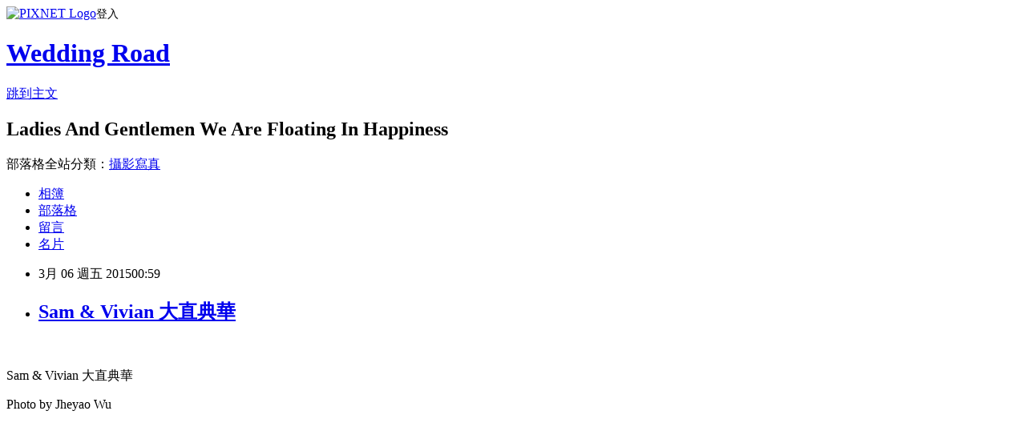

--- FILE ---
content_type: text/html; charset=utf-8
request_url: https://thewhomod.pixnet.net/blog/posts/8194752881
body_size: 22299
content:
<!DOCTYPE html><html lang="zh-TW"><head><meta charSet="utf-8"/><meta name="viewport" content="width=device-width, initial-scale=1"/><link rel="stylesheet" href="https://static.1px.tw/blog-next/_next/static/chunks/b1e52b495cc0137c.css" data-precedence="next"/><link rel="stylesheet" href="https://static.1px.tw/blog-next/public/fix.css?v=202601271348" type="text/css" data-precedence="medium"/><link rel="stylesheet" href="https://s3.1px.tw/blog/theme/choc/iframe-popup.css?v=202601271348" type="text/css" data-precedence="medium"/><link rel="stylesheet" href="https://s3.1px.tw/blog/theme/choc/plugins.min.css?v=202601271348" type="text/css" data-precedence="medium"/><link rel="stylesheet" href="https://s3.1px.tw/blog/theme/choc/openid-comment.css?v=202601271348" type="text/css" data-precedence="medium"/><link rel="stylesheet" href="https://s3.1px.tw/blog/theme/choc/style.min.css?v=202601271348" type="text/css" data-precedence="medium"/><link rel="stylesheet" href="https://s3.1px.tw/blog/theme/choc/main.min.css?v=202601271348" type="text/css" data-precedence="medium"/><link rel="stylesheet" href="https://pimg.1px.tw/thewhomod/assets/thewhomod.css?v=202601271348" type="text/css" data-precedence="medium"/><link rel="stylesheet" href="https://s3.1px.tw/blog/theme/choc/author-info.css?v=202601271348" type="text/css" data-precedence="medium"/><link rel="stylesheet" href="https://s3.1px.tw/blog/theme/choc/idlePop.min.css?v=202601271348" type="text/css" data-precedence="medium"/><link rel="preload" as="script" fetchPriority="low" href="https://static.1px.tw/blog-next/_next/static/chunks/94688e2baa9fea03.js"/><script src="https://static.1px.tw/blog-next/_next/static/chunks/41eaa5427c45ebcc.js" async=""></script><script src="https://static.1px.tw/blog-next/_next/static/chunks/e2c6231760bc85bd.js" async=""></script><script src="https://static.1px.tw/blog-next/_next/static/chunks/94bde6376cf279be.js" async=""></script><script src="https://static.1px.tw/blog-next/_next/static/chunks/426b9d9d938a9eb4.js" async=""></script><script src="https://static.1px.tw/blog-next/_next/static/chunks/turbopack-5021d21b4b170dda.js" async=""></script><script src="https://static.1px.tw/blog-next/_next/static/chunks/ff1a16fafef87110.js" async=""></script><script src="https://static.1px.tw/blog-next/_next/static/chunks/e308b2b9ce476a3e.js" async=""></script><script src="https://static.1px.tw/blog-next/_next/static/chunks/169ce1e25068f8ff.js" async=""></script><script src="https://static.1px.tw/blog-next/_next/static/chunks/d3c6eed28c1dd8e2.js" async=""></script><script src="https://static.1px.tw/blog-next/_next/static/chunks/d4d39cfc2a072218.js" async=""></script><script src="https://static.1px.tw/blog-next/_next/static/chunks/6a5d72c05b9cd4ba.js" async=""></script><script src="https://static.1px.tw/blog-next/_next/static/chunks/8af6103cf1375f47.js" async=""></script><script src="https://static.1px.tw/blog-next/_next/static/chunks/e90cbf588986111c.js" async=""></script><script src="https://static.1px.tw/blog-next/_next/static/chunks/6fc86f1438482192.js" async=""></script><script src="https://static.1px.tw/blog-next/_next/static/chunks/6d1100e43ad18157.js" async=""></script><script src="https://static.1px.tw/blog-next/_next/static/chunks/c2622454eda6e045.js" async=""></script><script src="https://static.1px.tw/blog-next/_next/static/chunks/ed01c75076819ebd.js" async=""></script><script src="https://static.1px.tw/blog-next/_next/static/chunks/a4df8fc19a9a82e6.js" async=""></script><title>Sam &amp; Vivian 大直典華</title><meta name="description" content="   Sam &amp;amp; Vivian 大直典華 Photo by Jheyao Wu"/><meta name="author" content="Wedding Road"/><meta name="google-adsense-platform-account" content="pub-2647689032095179"/><meta name="fb:app_id" content="101730233200171"/><link rel="canonical" href="https://thewhomod.pixnet.net/blog/posts/8194752881"/><meta property="og:title" content="Sam &amp; Vivian 大直典華"/><meta property="og:description" content="   Sam &amp;amp; Vivian 大直典華 Photo by Jheyao Wu"/><meta property="og:url" content="https://thewhomod.pixnet.net/blog/posts/8194752881"/><meta property="og:image" content="https://pimg.1px.tw/thewhomod/1425574726-400867321.jpg"/><meta property="og:type" content="article"/><meta name="twitter:card" content="summary_large_image"/><meta name="twitter:title" content="Sam &amp; Vivian 大直典華"/><meta name="twitter:description" content="   Sam &amp;amp; Vivian 大直典華 Photo by Jheyao Wu"/><meta name="twitter:image" content="https://pimg.1px.tw/thewhomod/1425574726-400867321.jpg"/><link rel="icon" href="/favicon.ico?favicon.a62c60e0.ico" sizes="32x32" type="image/x-icon"/><script src="https://static.1px.tw/blog-next/_next/static/chunks/a6dad97d9634a72d.js" noModule=""></script></head><body><!--$--><!--/$--><!--$?--><template id="B:0"></template><!--/$--><script>requestAnimationFrame(function(){$RT=performance.now()});</script><script src="https://static.1px.tw/blog-next/_next/static/chunks/94688e2baa9fea03.js" id="_R_" async=""></script><div hidden id="S:0"><script id="pixnet-vars">
        window.PIXNET = {
          post_id: "8194752881",
          name: "thewhomod",
          user_id: 0,
          blog_id: "3052743",
          display_ads: true,
          ad_options: {"chictrip":false}
        };
      </script><script type="text/javascript" src="https://code.jquery.com/jquery-latest.min.js"></script><script id="json-ld-article-script" type="application/ld+json">{"@context":"https:\u002F\u002Fschema.org","@type":"BlogPosting","isAccessibleForFree":true,"mainEntityOfPage":{"@type":"WebPage","@id":"https:\u002F\u002Fthewhomod.pixnet.net\u002Fblog\u002Fposts\u002F8194752881"},"headline":"Sam & Vivian 大直典華","description":"\u003Cimg title=\"20.jpg\" src=\"http:\u002F\u002Fpic.pimg.tw\u002Fthewhomod\u002F1425574726-400867321_l.jpg\" alt=\"20.jpg\" width=\"970\" height=\"735\" border=\"0\" \u002F\u003E\u003Cbr \u002F\u003E \u003Cbr\u003E&#13; \u003Cbr\u003E&#13; Sam &amp; Vivian 大直典華\u003Cbr\u003E&#13; Photo by Jheyao Wu\u003Cbr\u003E","articleBody":"\u003Cp style=\"text-align: center;\"\u003E&nbsp;\u003C\u002Fp\u003E\r\n\u003Cp style=\"text-align: center;\"\u003E\u003Ca href=\"http:\u002F\u002Fthewhomod.pixnet.net\u002Falbum\u002Fphoto\u002F188997417\"\u003E\u003Cimg title=\"20.jpg\" src=\"https:\u002F\u002Fpimg.1px.tw\u002Fthewhomod\u002F1425574726-400867321.jpg\" alt=\"20.jpg\" width=\"970\" height=\"735\" border=\"0\" \u002F\u003E\u003C\u002Fa\u003E\u003C\u002Fp\u003E\r\n\u003Cp style=\"text-align: center;\"\u003ESam &amp; Vivian 大直典華\u003C\u002Fp\u003E\r\n\u003Cp style=\"text-align: center;\"\u003EPhoto by Jheyao Wu\u003C\u002Fp\u003E\r\n\u003Cp style=\"text-align: center;\"\u003E\u003C!-- more --\u003E\u003C\u002Fp\u003E\r\n\u003Cp style=\"text-align: center;\"\u003E\u003Ca href=\"http:\u002F\u002Fthewhomod.pixnet.net\u002Falbum\u002Fphoto\u002F188997378\"\u003E\u003Cimg title=\"1.jpg\" src=\"https:\u002F\u002Fpimg.1px.tw\u002Fthewhomod\u002F1425574715-3677661954.jpg\" alt=\"1.jpg\" border=\"0\" \u002F\u003E\u003C\u002Fa\u003E\u003C\u002Fp\u003E\r\n\u003Cp style=\"text-align: center;\"\u003E&nbsp;\u003C\u002Fp\u003E\r\n\u003Cp style=\"text-align: center;\"\u003E\u003Ca href=\"http:\u002F\u002Fthewhomod.pixnet.net\u002Falbum\u002Fphoto\u002F188997360\"\u003E\u003Cimg title=\"2.jpg\" src=\"https:\u002F\u002Fpimg.1px.tw\u002Fthewhomod\u002F1425574715-1796500511.jpg\" alt=\"2.jpg\" border=\"0\" \u002F\u003E\u003C\u002Fa\u003E\u003C\u002Fp\u003E\r\n\u003Cp style=\"text-align: center;\"\u003E&nbsp;\u003C\u002Fp\u003E\r\n\u003Cp style=\"text-align: center;\"\u003E\u003Ca href=\"http:\u002F\u002Fthewhomod.pixnet.net\u002Falbum\u002Fphoto\u002F188997369\"\u003E\u003Cimg title=\"5.jpg\" src=\"https:\u002F\u002Fpimg.1px.tw\u002Fthewhomod\u002F1425574717-1983265565.jpg\" alt=\"5.jpg\" border=\"0\" \u002F\u003E\u003C\u002Fa\u003E\u003C\u002Fp\u003E\r\n\u003Cp style=\"text-align: center;\"\u003E&nbsp;\u003C\u002Fp\u003E\r\n\u003Cp style=\"text-align: center;\"\u003E\u003Ca href=\"http:\u002F\u002Fthewhomod.pixnet.net\u002Falbum\u002Fphoto\u002F188998203\"\u003E\u003Cimg title=\"9U4C9271.jpg\" src=\"https:\u002F\u002Fpimg.1px.tw\u002Fthewhomod\u002F1425576337-558208843.jpg\" alt=\"9U4C9271.jpg\" border=\"0\" \u002F\u003E\u003C\u002Fa\u003E\u003C\u002Fp\u003E\r\n\u003Cp style=\"text-align: center;\"\u003E&nbsp;\u003C\u002Fp\u003E\r\n\u003Cp style=\"text-align: center;\"\u003E\u003Ca href=\"http:\u002F\u002Fthewhomod.pixnet.net\u002Falbum\u002Fphoto\u002F188998185\"\u003E\u003Cimg title=\"9U4C9285.jpg\" src=\"https:\u002F\u002Fpimg.1px.tw\u002Fthewhomod\u002F1425576337-924073549.jpg\" alt=\"9U4C9285.jpg\" border=\"0\" \u002F\u003E\u003C\u002Fa\u003E &nbsp;\u003C\u002Fp\u003E\r\n\u003Cp style=\"text-align: center;\"\u003E&nbsp;\u003C\u002Fp\u003E\r\n\u003Cp style=\"text-align: center;\"\u003E&nbsp; \u003Ca href=\"http:\u002F\u002Fthewhomod.pixnet.net\u002Falbum\u002Fphoto\u002F188997366\"\u003E\u003Cimg title=\"3.jpg\" src=\"https:\u002F\u002Fpimg.1px.tw\u002Fthewhomod\u002F1425574716-3165790780.jpg\" alt=\"3.jpg\" border=\"0\" \u002F\u003E\u003C\u002Fa\u003E\u003C\u002Fp\u003E\r\n\u003Cp style=\"text-align: center;\"\u003E&nbsp;\u003C\u002Fp\u003E\r\n\u003Cp style=\"text-align: center;\"\u003E\u003Ca href=\"http:\u002F\u002Fthewhomod.pixnet.net\u002Falbum\u002Fphoto\u002F188997381\"\u003E\u003Cimg title=\"4.jpg\" src=\"https:\u002F\u002Fpimg.1px.tw\u002Fthewhomod\u002F1425574717-3422431224.jpg\" alt=\"4.jpg\" border=\"0\" \u002F\u003E\u003C\u002Fa\u003E\u003C\u002Fp\u003E\r\n\u003Cp style=\"text-align: center;\"\u003E&nbsp;\u003C\u002Fp\u003E\r\n\u003Cp style=\"text-align: center;\"\u003E\u003Ca href=\"http:\u002F\u002Fthewhomod.pixnet.net\u002Falbum\u002Fphoto\u002F188997372\"\u003E\u003Cimg title=\"6.jpg\" src=\"https:\u002F\u002Fpimg.1px.tw\u002Fthewhomod\u002F1425574717-4187164107.jpg\" alt=\"6.jpg\" border=\"0\" \u002F\u003E\u003C\u002Fa\u003E\u003C\u002Fp\u003E\r\n\u003Cp style=\"text-align: center;\"\u003E&nbsp;\u003C\u002Fp\u003E\r\n\u003Cp style=\"text-align: center;\"\u003E\u003Ca href=\"http:\u002F\u002Fthewhomod.pixnet.net\u002Falbum\u002Fphoto\u002F188997393\"\u003E\u003Cimg title=\"7.jpg\" src=\"https:\u002F\u002Fpimg.1px.tw\u002Fthewhomod\u002F1425574718-2759390120.jpg\" alt=\"7.jpg\" border=\"0\" \u002F\u003E\u003C\u002Fa\u003E\u003C\u002Fp\u003E\r\n\u003Cp style=\"text-align: center;\"\u003E&nbsp;\u003C\u002Fp\u003E\r\n\u003Cp style=\"text-align: center;\"\u003E\u003Ca href=\"http:\u002F\u002Fthewhomod.pixnet.net\u002Falbum\u002Fphoto\u002F188997375\"\u003E\u003Cimg title=\"8.jpg\" src=\"https:\u002F\u002Fpimg.1px.tw\u002Fthewhomod\u002F1425574718-346322017.jpg\" alt=\"8.jpg\" border=\"0\" \u002F\u003E\u003C\u002Fa\u003E\u003C\u002Fp\u003E\r\n\u003Cp style=\"text-align: center;\"\u003E&nbsp;\u003C\u002Fp\u003E\r\n\u003Cp style=\"text-align: center;\"\u003E\u003Ca href=\"http:\u002F\u002Fthewhomod.pixnet.net\u002Falbum\u002Fphoto\u002F188997402\"\u003E\u003Cimg title=\"9.jpg\" src=\"https:\u002F\u002Fpimg.1px.tw\u002Fthewhomod\u002F1425574719-1199253759.jpg\" alt=\"9.jpg\" border=\"0\" \u002F\u003E\u003C\u002Fa\u003E\u003C\u002Fp\u003E\r\n\u003Cp style=\"text-align: center;\"\u003E&nbsp;\u003C\u002Fp\u003E\r\n\u003Cp style=\"text-align: center;\"\u003E\u003Ca href=\"http:\u002F\u002Fthewhomod.pixnet.net\u002Falbum\u002Fphoto\u002F188997396\"\u003E\u003Cimg title=\"11.jpg\" src=\"https:\u002F\u002Fpimg.1px.tw\u002Fthewhomod\u002F1425574720-3429454048.jpg\" alt=\"11.jpg\" width=\"970\" height=\"735\" border=\"0\" \u002F\u003E\u003C\u002Fa\u003E\u003C\u002Fp\u003E\r\n\u003Cp style=\"text-align: center;\"\u003E&nbsp;\u003C\u002Fp\u003E\r\n\u003Cp style=\"text-align: center;\"\u003E\u003Ca href=\"http:\u002F\u002Fthewhomod.pixnet.net\u002Falbum\u002Fphoto\u002F188997387\"\u003E\u003Cimg title=\"10.jpg\" src=\"https:\u002F\u002Fpimg.1px.tw\u002Fthewhomod\u002F1425574719-1101630489.jpg\" alt=\"10.jpg\" width=\"970\" height=\"735\" border=\"0\" \u002F\u003E\u003C\u002Fa\u003E\u003C\u002Fp\u003E\r\n\u003Cp style=\"text-align: center;\"\u003E&nbsp;\u003C\u002Fp\u003E\r\n\u003Cp style=\"text-align: center;\"\u003E\u003Ca href=\"http:\u002F\u002Fthewhomod.pixnet.net\u002Falbum\u002Fphoto\u002F188997384\"\u003E\u003Cimg title=\"12.jpg\" src=\"https:\u002F\u002Fpimg.1px.tw\u002Fthewhomod\u002F1425574721-3251734564.jpg\" alt=\"12.jpg\" border=\"0\" \u002F\u003E\u003C\u002Fa\u003E\u003C\u002Fp\u003E\r\n\u003Cp style=\"text-align: center;\"\u003E&nbsp;\u003C\u002Fp\u003E\r\n\u003Cp style=\"text-align: center;\"\u003E\u003Ca href=\"http:\u002F\u002Fthewhomod.pixnet.net\u002Falbum\u002Fphoto\u002F188997390\"\u003E\u003Cimg title=\"13.jpg\" src=\"https:\u002F\u002Fpimg.1px.tw\u002Fthewhomod\u002F1425574721-2127738512.jpg\" alt=\"13.jpg\" border=\"0\" \u002F\u003E\u003C\u002Fa\u003E\u003C\u002Fp\u003E\r\n\u003Cp style=\"text-align: center;\"\u003E&nbsp;\u003C\u002Fp\u003E\r\n\u003Cp style=\"text-align: center;\"\u003E\u003Ca href=\"http:\u002F\u002Fthewhomod.pixnet.net\u002Falbum\u002Fphoto\u002F188997399\"\u003E\u003Cimg title=\"14.jpg\" src=\"https:\u002F\u002Fpimg.1px.tw\u002Fthewhomod\u002F1425574722-1032344432.jpg\" alt=\"14.jpg\" border=\"0\" \u002F\u003E\u003C\u002Fa\u003E\u003C\u002Fp\u003E\r\n\u003Cp style=\"text-align: center;\"\u003E&nbsp;\u003C\u002Fp\u003E\r\n\u003Cp style=\"text-align: center;\"\u003E\u003Ca href=\"http:\u002F\u002Fthewhomod.pixnet.net\u002Falbum\u002Fphoto\u002F188997405\"\u003E\u003Cimg title=\"15.jpg\" src=\"https:\u002F\u002Fpimg.1px.tw\u002Fthewhomod\u002F1425574723-134542386.jpg\" alt=\"15.jpg\" border=\"0\" \u002F\u003E\u003C\u002Fa\u003E\u003C\u002Fp\u003E\r\n\u003Cp style=\"text-align: center;\"\u003E&nbsp;\u003C\u002Fp\u003E\r\n\u003Cp style=\"text-align: center;\"\u003E\u003Ca href=\"http:\u002F\u002Fthewhomod.pixnet.net\u002Falbum\u002Fphoto\u002F188997423\"\u003E\u003Cimg title=\"16.jpg\" src=\"https:\u002F\u002Fpimg.1px.tw\u002Fthewhomod\u002F1425574723-1284470255.jpg\" alt=\"16.jpg\" border=\"0\" \u002F\u003E\u003C\u002Fa\u003E\u003C\u002Fp\u003E\r\n\u003Cp style=\"text-align: center;\"\u003E&nbsp;\u003C\u002Fp\u003E\r\n\u003Cp style=\"text-align: center;\"\u003E\u003Ca href=\"http:\u002F\u002Fthewhomod.pixnet.net\u002Falbum\u002Fphoto\u002F188997519\"\u003E\u003Cimg title=\"17.jpg\" src=\"https:\u002F\u002Fpimg.1px.tw\u002Fthewhomod\u002F1425574724-343687818.jpg\" alt=\"17.jpg\" border=\"0\" \u002F\u003E\u003C\u002Fa\u003E\u003C\u002Fp\u003E\r\n\u003Cp style=\"text-align: center;\"\u003E&nbsp;\u003C\u002Fp\u003E\r\n\u003Cp style=\"text-align: center;\"\u003E\u003Ca href=\"http:\u002F\u002Fthewhomod.pixnet.net\u002Falbum\u002Fphoto\u002F188997408\"\u003E\u003Cimg title=\"18.jpg\" src=\"https:\u002F\u002Fpimg.1px.tw\u002Fthewhomod\u002F1425574724-1952958465.jpg\" alt=\"18.jpg\" border=\"0\" \u002F\u003E\u003C\u002Fa\u003E\u003C\u002Fp\u003E\r\n\u003Cp style=\"text-align: center;\"\u003E&nbsp;\u003C\u002Fp\u003E\r\n\u003Cp style=\"text-align: center;\"\u003E\u003Ca href=\"http:\u002F\u002Fthewhomod.pixnet.net\u002Falbum\u002Fphoto\u002F188997411\"\u003E\u003Cimg title=\"19.jpg\" src=\"https:\u002F\u002Fpimg.1px.tw\u002Fthewhomod\u002F1425574724-1046519552.jpg\" alt=\"19.jpg\" border=\"0\" \u002F\u003E\u003C\u002Fa\u003E\u003C\u002Fp\u003E\r\n\u003Cp style=\"text-align: center;\"\u003E&nbsp;\u003C\u002Fp\u003E\r\n\u003Cp style=\"text-align: center;\"\u003E\u003Ca href=\"http:\u002F\u002Fthewhomod.pixnet.net\u002Falbum\u002Fphoto\u002F188997417\"\u003E\u003Cimg title=\"20.jpg\" src=\"https:\u002F\u002Fpimg.1px.tw\u002Fthewhomod\u002F1425574726-400867321.jpg\" alt=\"20.jpg\" width=\"970\" height=\"735\" border=\"0\" \u002F\u003E\u003C\u002Fa\u003E\u003C\u002Fp\u003E\r\n\u003Cp style=\"text-align: center;\"\u003E&nbsp;\u003C\u002Fp\u003E\r\n\u003Cp style=\"text-align: center;\"\u003E\u003Ca href=\"http:\u002F\u002Fthewhomod.pixnet.net\u002Falbum\u002Fphoto\u002F188997420\"\u003E\u003Cimg title=\"21.jpg\" src=\"https:\u002F\u002Fpimg.1px.tw\u002Fthewhomod\u002F1425574727-605885006.jpg\" alt=\"21.jpg\" border=\"0\" \u002F\u003E\u003C\u002Fa\u003E\u003C\u002Fp\u003E\r\n\u003Cp style=\"text-align: center;\"\u003E&nbsp;\u003C\u002Fp\u003E\r\n\u003Cp style=\"text-align: center;\"\u003E\u003Ca href=\"http:\u002F\u002Fthewhomod.pixnet.net\u002Falbum\u002Fphoto\u002F188997429\"\u003E\u003Cimg title=\"22.jpg\" src=\"https:\u002F\u002Fpimg.1px.tw\u002Fthewhomod\u002F1425574728-221554666.jpg\" alt=\"22.jpg\" width=\"970\" height=\"735\" border=\"0\" \u002F\u003E\u003C\u002Fa\u003E\u003C\u002Fp\u003E\r\n\u003Cp style=\"text-align: center;\"\u003E&nbsp;\u003C\u002Fp\u003E\r\n\u003Cp style=\"text-align: center;\"\u003E\u003Ca href=\"http:\u002F\u002Fthewhomod.pixnet.net\u002Falbum\u002Fphoto\u002F188997438\"\u003E\u003Cimg title=\"23.jpg\" src=\"https:\u002F\u002Fpimg.1px.tw\u002Fthewhomod\u002F1425574729-3631180299.jpg\" alt=\"23.jpg\" width=\"970\" height=\"735\" border=\"0\" \u002F\u003E\u003C\u002Fa\u003E\u003C\u002Fp\u003E\r\n\u003Cp style=\"text-align: center;\"\u003E&nbsp;\u003C\u002Fp\u003E\r\n\u003Cp style=\"text-align: center;\"\u003E\u003Ca href=\"http:\u002F\u002Fthewhomod.pixnet.net\u002Falbum\u002Fphoto\u002F188997426\"\u003E\u003Cimg title=\"24.jpg\" src=\"https:\u002F\u002Fpimg.1px.tw\u002Fthewhomod\u002F1425574729-3866536652.jpg\" alt=\"24.jpg\" border=\"0\" \u002F\u003E\u003C\u002Fa\u003E\u003C\u002Fp\u003E\r\n\u003Cp style=\"text-align: center;\"\u003E&nbsp;\u003C\u002Fp\u003E\r\n\u003Cp style=\"text-align: center;\"\u003E\u003Ca href=\"http:\u002F\u002Fthewhomod.pixnet.net\u002Falbum\u002Fphoto\u002F188997432\"\u003E\u003Cimg title=\"25.jpg\" src=\"https:\u002F\u002Fpimg.1px.tw\u002Fthewhomod\u002F1425574730-3825015916.jpg\" alt=\"25.jpg\" border=\"0\" \u002F\u003E\u003C\u002Fa\u003E\u003C\u002Fp\u003E\r\n\u003Cp style=\"text-align: center;\"\u003E&nbsp;\u003C\u002Fp\u003E\r\n\u003Cp style=\"text-align: center;\"\u003E\u003Ca href=\"http:\u002F\u002Fthewhomod.pixnet.net\u002Falbum\u002Fphoto\u002F188997441\"\u003E\u003Cimg title=\"26.jpg\" src=\"https:\u002F\u002Fpimg.1px.tw\u002Fthewhomod\u002F1425574730-2103438032.jpg\" alt=\"26.jpg\" border=\"0\" \u002F\u003E\u003C\u002Fa\u003E\u003C\u002Fp\u003E\r\n\u003Cp style=\"text-align: center;\"\u003E&nbsp;\u003C\u002Fp\u003E\r\n\u003Cp style=\"text-align: center;\"\u003E\u003Ca href=\"http:\u002F\u002Fthewhomod.pixnet.net\u002Falbum\u002Fphoto\u002F188997444\"\u003E\u003Cimg title=\"27.jpg\" src=\"https:\u002F\u002Fpimg.1px.tw\u002Fthewhomod\u002F1425574731-2295853343.jpg\" alt=\"27.jpg\" border=\"0\" \u002F\u003E\u003C\u002Fa\u003E\u003C\u002Fp\u003E\r\n\u003Cp style=\"text-align: center;\"\u003E&nbsp;\u003C\u002Fp\u003E\r\n\u003Cp style=\"text-align: center;\"\u003E\u003Ca href=\"http:\u002F\u002Fthewhomod.pixnet.net\u002Falbum\u002Fphoto\u002F188997450\"\u003E\u003Cimg title=\"28.jpg\" src=\"https:\u002F\u002Fpimg.1px.tw\u002Fthewhomod\u002F1425574735-2994307489.jpg\" alt=\"28.jpg\" border=\"0\" \u002F\u003E\u003C\u002Fa\u003E\u003C\u002Fp\u003E\r\n\u003Cp style=\"text-align: center;\"\u003E&nbsp;\u003C\u002Fp\u003E\r\n\u003Cp style=\"text-align: center;\"\u003E\u003Ca href=\"http:\u002F\u002Fthewhomod.pixnet.net\u002Falbum\u002Fphoto\u002F188997453\"\u003E\u003Cimg title=\"29.jpg\" src=\"https:\u002F\u002Fpimg.1px.tw\u002Fthewhomod\u002F1425574735-4110688034.jpg\" alt=\"29.jpg\" border=\"0\" \u002F\u003E\u003C\u002Fa\u003E\u003C\u002Fp\u003E\r\n\u003Cp style=\"text-align: center;\"\u003E&nbsp;\u003C\u002Fp\u003E\r\n\u003Cp style=\"text-align: center;\"\u003E\u003Ca href=\"http:\u002F\u002Fthewhomod.pixnet.net\u002Falbum\u002Fphoto\u002F188997465\"\u003E\u003Cimg title=\"30.jpg\" src=\"https:\u002F\u002Fpimg.1px.tw\u002Fthewhomod\u002F1425574736-369982932.jpg\" alt=\"30.jpg\" width=\"970\" height=\"735\" border=\"0\" \u002F\u003E\u003C\u002Fa\u003E\u003C\u002Fp\u003E\r\n\u003Cp style=\"text-align: center;\"\u003E&nbsp;\u003C\u002Fp\u003E\r\n\u003Cp style=\"text-align: center;\"\u003E\u003Ca href=\"http:\u002F\u002Fthewhomod.pixnet.net\u002Falbum\u002Fphoto\u002F188997459\"\u003E\u003Cimg title=\"31.jpg\" src=\"https:\u002F\u002Fpimg.1px.tw\u002Fthewhomod\u002F1425574736-2026988058.jpg\" alt=\"31.jpg\" border=\"0\" \u002F\u003E\u003C\u002Fa\u003E\u003C\u002Fp\u003E\r\n\u003Cp style=\"text-align: center;\"\u003E&nbsp;\u003C\u002Fp\u003E\r\n\u003Cp style=\"text-align: center;\"\u003E\u003Ca href=\"http:\u002F\u002Fthewhomod.pixnet.net\u002Falbum\u002Fphoto\u002F188997462\"\u003E\u003Cimg title=\"32.jpg\" src=\"https:\u002F\u002Fpimg.1px.tw\u002Fthewhomod\u002F1425574737-3309857545.jpg\" alt=\"32.jpg\" border=\"0\" \u002F\u003E\u003C\u002Fa\u003E\u003C\u002Fp\u003E\r\n\u003Cp style=\"text-align: center;\"\u003E&nbsp;\u003C\u002Fp\u003E\r\n\u003Cp style=\"text-align: center;\"\u003E\u003Ca href=\"http:\u002F\u002Fthewhomod.pixnet.net\u002Falbum\u002Fphoto\u002F188997468\"\u003E\u003Cimg title=\"33.jpg\" src=\"https:\u002F\u002Fpimg.1px.tw\u002Fthewhomod\u002F1425574737-848310890.jpg\" alt=\"33.jpg\" border=\"0\" \u002F\u003E\u003C\u002Fa\u003E\u003C\u002Fp\u003E\r\n\u003Cp style=\"text-align: center;\"\u003E&nbsp;\u003C\u002Fp\u003E\r\n\u003Cp style=\"text-align: center;\"\u003E\u003Ca href=\"http:\u002F\u002Fthewhomod.pixnet.net\u002Falbum\u002Fphoto\u002F188997471\"\u003E\u003Cimg title=\"34.jpg\" src=\"https:\u002F\u002Fpimg.1px.tw\u002Fthewhomod\u002F1425574738-1044963151.jpg\" alt=\"34.jpg\" border=\"0\" \u002F\u003E\u003C\u002Fa\u003E\u003C\u002Fp\u003E\r\n\u003Cp style=\"text-align: center;\"\u003E&nbsp;\u003C\u002Fp\u003E\r\n\u003Cp style=\"text-align: center;\"\u003E\u003Ca href=\"http:\u002F\u002Fthewhomod.pixnet.net\u002Falbum\u002Fphoto\u002F188997474\"\u003E\u003Cimg title=\"35.jpg\" src=\"https:\u002F\u002Fpimg.1px.tw\u002Fthewhomod\u002F1425574738-3970597114.jpg\" alt=\"35.jpg\" border=\"0\" \u002F\u003E\u003C\u002Fa\u003E\u003C\u002Fp\u003E\r\n\u003Cp style=\"text-align: center;\"\u003E&nbsp;\u003C\u002Fp\u003E\r\n\u003Cp style=\"text-align: center;\"\u003E&nbsp;\u003C\u002Fp\u003E\r\n\u003Cp style=\"text-align: center;\"\u003E\u003Ca href=\"http:\u002F\u002Fthewhomod.pixnet.net\u002Falbum\u002Fphoto\u002F188997363\"\u003E\u003Cimg title=\"3 7.jpg\" src=\"https:\u002F\u002Fpimg.1px.tw\u002Fthewhomod\u002F1425574716-112859729.jpg\" alt=\"3 7.jpg\" border=\"0\" \u002F\u003E\u003C\u002Fa\u003E\u003C\u002Fp\u003E\r\n\u003Cp style=\"text-align: center;\"\u003E&nbsp;\u003C\u002Fp\u003E\r\n\u003Cp style=\"text-align: center;\"\u003E&nbsp;\u003C\u002Fp\u003E\r\n\u003Cp style=\"text-align: center;\"\u003E\u003Ca href=\"http:\u002F\u002Fthewhomod.pixnet.net\u002Falbum\u002Fphoto\u002F188997480\"\u003E\u003Cimg title=\"36.jpg\" src=\"https:\u002F\u002Fpimg.1px.tw\u002Fthewhomod\u002F1425574738-672077600.jpg\" alt=\"36.jpg\" border=\"0\" \u002F\u003E\u003C\u002Fa\u003E\u003C\u002Fp\u003E\r\n\u003Cp style=\"text-align: center;\"\u003E&nbsp;\u003C\u002Fp\u003E\r\n\u003Cp style=\"text-align: center;\"\u003E\u003Ca href=\"http:\u002F\u002Fthewhomod.pixnet.net\u002Falbum\u002Fphoto\u002F188997483\"\u003E\u003Cimg title=\"38.jpg\" src=\"https:\u002F\u002Fpimg.1px.tw\u002Fthewhomod\u002F1425574739-2591351461.jpg\" alt=\"38.jpg\" border=\"0\" \u002F\u003E\u003C\u002Fa\u003E\u003C\u002Fp\u003E\r\n\u003Cp style=\"text-align: center;\"\u003E&nbsp;\u003C\u002Fp\u003E\r\n\u003Cp style=\"text-align: center;\"\u003E\u003Ca href=\"http:\u002F\u002Fthewhomod.pixnet.net\u002Falbum\u002Fphoto\u002F188997477\"\u003E\u003Cimg title=\"39.jpg\" src=\"https:\u002F\u002Fpimg.1px.tw\u002Fthewhomod\u002F1425574739-3099497614.jpg\" alt=\"39.jpg\" border=\"0\" \u002F\u003E\u003C\u002Fa\u003E\u003C\u002Fp\u003E\r\n\u003Cp style=\"text-align: center;\"\u003E&nbsp;\u003C\u002Fp\u003E\r\n\u003Cp style=\"text-align: center;\"\u003E&nbsp; \u003Ca href=\"http:\u002F\u002Fthewhomod.pixnet.net\u002Falbum\u002Fphoto\u002F188997486\"\u003E\u003Cimg title=\"40.jpg\" src=\"https:\u002F\u002Fpimg.1px.tw\u002Fthewhomod\u002F1425574739-1844098905.jpg\" alt=\"40.jpg\" border=\"0\" \u002F\u003E\u003C\u002Fa\u003E\u003C\u002Fp\u003E\r\n\u003Cp style=\"text-align: center;\"\u003E&nbsp;\u003C\u002Fp\u003E\r\n\u003Cp style=\"text-align: center;\"\u003E\u003Ca href=\"http:\u002F\u002Fthewhomod.pixnet.net\u002Falbum\u002Fphoto\u002F188997498\"\u003E\u003Cimg title=\"41.jpg\" src=\"https:\u002F\u002Fpimg.1px.tw\u002Fthewhomod\u002F1425574740-2973654454.jpg\" alt=\"41.jpg\" width=\"970\" height=\"735\" border=\"0\" \u002F\u003E\u003C\u002Fa\u003E\u003C\u002Fp\u003E\r\n\u003Cp style=\"text-align: center;\"\u003E&nbsp;\u003C\u002Fp\u003E\r\n\u003Cp style=\"text-align: center;\"\u003E\u003Ca href=\"http:\u002F\u002Fthewhomod.pixnet.net\u002Falbum\u002Fphoto\u002F188997489\"\u003E\u003Cimg title=\"42.jpg\" src=\"https:\u002F\u002Fpimg.1px.tw\u002Fthewhomod\u002F1425574740-392100096.jpg\" alt=\"42.jpg\" border=\"0\" \u002F\u003E\u003C\u002Fa\u003E\u003C\u002Fp\u003E\r\n\u003Cp style=\"text-align: center;\"\u003E&nbsp;\u003C\u002Fp\u003E\r\n\u003Cp style=\"text-align: center;\"\u003E\u003Ca href=\"http:\u002F\u002Fthewhomod.pixnet.net\u002Falbum\u002Fphoto\u002F188997492\"\u003E\u003Cimg title=\"43.jpg\" src=\"https:\u002F\u002Fpimg.1px.tw\u002Fthewhomod\u002F1425574741-1394638852.jpg\" alt=\"43.jpg\" border=\"0\" \u002F\u003E\u003C\u002Fa\u003E\u003C\u002Fp\u003E\r\n\u003Cp style=\"text-align: center;\"\u003E&nbsp;\u003C\u002Fp\u003E\r\n\u003Cp style=\"text-align: center;\"\u003E\u003Ca href=\"http:\u002F\u002Fthewhomod.pixnet.net\u002Falbum\u002Fphoto\u002F188997513\"\u003E\u003Cimg title=\"44.jpg\" src=\"https:\u002F\u002Fpimg.1px.tw\u002Fthewhomod\u002F1425574741-3887592923.jpg\" alt=\"44.jpg\" border=\"0\" \u002F\u003E\u003C\u002Fa\u003E\u003C\u002Fp\u003E\r\n\u003Cp style=\"text-align: center;\"\u003E&nbsp;\u003C\u002Fp\u003E\r\n\u003Cp style=\"text-align: center;\"\u003E\u003Ca href=\"http:\u002F\u002Fthewhomod.pixnet.net\u002Falbum\u002Fphoto\u002F188997495\"\u003E\u003Cimg title=\"45.jpg\" src=\"https:\u002F\u002Fpimg.1px.tw\u002Fthewhomod\u002F1425574741-780678016.jpg\" alt=\"45.jpg\" border=\"0\" \u002F\u003E\u003C\u002Fa\u003E\u003C\u002Fp\u003E\r\n\u003Cp style=\"text-align: center;\"\u003E&nbsp;\u003C\u002Fp\u003E\r\n\u003Cp style=\"text-align: center;\"\u003E\u003Ca href=\"http:\u002F\u002Fthewhomod.pixnet.net\u002Falbum\u002Fphoto\u002F188997501\"\u003E\u003Cimg title=\"46.jpg\" src=\"https:\u002F\u002Fpimg.1px.tw\u002Fthewhomod\u002F1425574742-3648094980.jpg\" alt=\"46.jpg\" border=\"0\" \u002F\u003E\u003C\u002Fa\u003E\u003C\u002Fp\u003E\r\n\u003Cp style=\"text-align: center;\"\u003E&nbsp;\u003C\u002Fp\u003E\r\n\u003Cp style=\"text-align: center;\"\u003E\u003Ca href=\"http:\u002F\u002Fthewhomod.pixnet.net\u002Falbum\u002Fphoto\u002F188997507\"\u003E\u003Cimg title=\"47.jpg\" src=\"https:\u002F\u002Fpimg.1px.tw\u002Fthewhomod\u002F1425574743-2737924550.jpg\" alt=\"47.jpg\" border=\"0\" \u002F\u003E\u003C\u002Fa\u003E\u003C\u002Fp\u003E\r\n\u003Cp style=\"text-align: center;\"\u003E&nbsp;\u003C\u002Fp\u003E\r\n\u003Cp style=\"text-align: center;\"\u003E&nbsp; \u003Ca href=\"http:\u002F\u002Fthewhomod.pixnet.net\u002Falbum\u002Fphoto\u002F188997534\"\u003E\u003Cimg title=\"49.jpg\" src=\"https:\u002F\u002Fpimg.1px.tw\u002Fthewhomod\u002F1425574744-554091521.jpg\" alt=\"49.jpg\" width=\"970\" height=\"1453\" border=\"0\" \u002F\u003E\u003C\u002Fa\u003E&nbsp;&nbsp;&nbsp;&nbsp;\u003C\u002Fp\u003E","image":["https:\u002F\u002Fpimg.1px.tw\u002Fthewhomod\u002F1425574726-400867321.jpg"],"author":{"@type":"Person","name":"Wedding Road","url":"https:\u002F\u002Fwww.pixnet.net\u002Fpcard\u002Fthewhomod"},"publisher":{"@type":"Organization","name":"Wedding Road","logo":{"@type":"ImageObject","url":"https:\u002F\u002Fs3.1px.tw\u002Fblog\u002Fcommon\u002Favatar\u002Fblog_cover_dark.jpg"}},"datePublished":"2015-03-05T16:59:54.000Z","dateModified":"","keywords":[],"articleSection":"Wedding Photography"}</script><template id="P:1"></template><template id="P:2"></template><template id="P:3"></template><section aria-label="Notifications alt+T" tabindex="-1" aria-live="polite" aria-relevant="additions text" aria-atomic="false"></section></div><script>(self.__next_f=self.__next_f||[]).push([0])</script><script>self.__next_f.push([1,"1:\"$Sreact.fragment\"\n3:I[39756,[\"https://static.1px.tw/blog-next/_next/static/chunks/ff1a16fafef87110.js\",\"https://static.1px.tw/blog-next/_next/static/chunks/e308b2b9ce476a3e.js\"],\"default\"]\n4:I[53536,[\"https://static.1px.tw/blog-next/_next/static/chunks/ff1a16fafef87110.js\",\"https://static.1px.tw/blog-next/_next/static/chunks/e308b2b9ce476a3e.js\"],\"default\"]\n6:I[97367,[\"https://static.1px.tw/blog-next/_next/static/chunks/ff1a16fafef87110.js\",\"https://static.1px.tw/blog-next/_next/static/chunks/e308b2b9ce476a3e.js\"],\"OutletBoundary\"]\n8:I[97367,[\"https://static.1px.tw/blog-next/_next/static/chunks/ff1a16fafef87110.js\",\"https://static.1px.tw/blog-next/_next/static/chunks/e308b2b9ce476a3e.js\"],\"ViewportBoundary\"]\na:I[97367,[\"https://static.1px.tw/blog-next/_next/static/chunks/ff1a16fafef87110.js\",\"https://static.1px.tw/blog-next/_next/static/chunks/e308b2b9ce476a3e.js\"],\"MetadataBoundary\"]\nc:I[63491,[\"https://static.1px.tw/blog-next/_next/static/chunks/169ce1e25068f8ff.js\",\"https://static.1px.tw/blog-next/_next/static/chunks/d3c6eed28c1dd8e2.js\"],\"default\"]\n:HL[\"https://static.1px.tw/blog-next/_next/static/chunks/b1e52b495cc0137c.css\",\"style\"]\n"])</script><script>self.__next_f.push([1,"0:{\"P\":null,\"b\":\"g7XO8xpW74PLtBwQBuX1x\",\"c\":[\"\",\"blog\",\"posts\",\"8194752881\"],\"q\":\"\",\"i\":false,\"f\":[[[\"\",{\"children\":[\"blog\",{\"children\":[\"posts\",{\"children\":[[\"id\",\"8194752881\",\"d\"],{\"children\":[\"__PAGE__\",{}]}]}]}]},\"$undefined\",\"$undefined\",true],[[\"$\",\"$1\",\"c\",{\"children\":[[[\"$\",\"script\",\"script-0\",{\"src\":\"https://static.1px.tw/blog-next/_next/static/chunks/d4d39cfc2a072218.js\",\"async\":true,\"nonce\":\"$undefined\"}],[\"$\",\"script\",\"script-1\",{\"src\":\"https://static.1px.tw/blog-next/_next/static/chunks/6a5d72c05b9cd4ba.js\",\"async\":true,\"nonce\":\"$undefined\"}],[\"$\",\"script\",\"script-2\",{\"src\":\"https://static.1px.tw/blog-next/_next/static/chunks/8af6103cf1375f47.js\",\"async\":true,\"nonce\":\"$undefined\"}]],\"$L2\"]}],{\"children\":[[\"$\",\"$1\",\"c\",{\"children\":[null,[\"$\",\"$L3\",null,{\"parallelRouterKey\":\"children\",\"error\":\"$undefined\",\"errorStyles\":\"$undefined\",\"errorScripts\":\"$undefined\",\"template\":[\"$\",\"$L4\",null,{}],\"templateStyles\":\"$undefined\",\"templateScripts\":\"$undefined\",\"notFound\":\"$undefined\",\"forbidden\":\"$undefined\",\"unauthorized\":\"$undefined\"}]]}],{\"children\":[[\"$\",\"$1\",\"c\",{\"children\":[null,[\"$\",\"$L3\",null,{\"parallelRouterKey\":\"children\",\"error\":\"$undefined\",\"errorStyles\":\"$undefined\",\"errorScripts\":\"$undefined\",\"template\":[\"$\",\"$L4\",null,{}],\"templateStyles\":\"$undefined\",\"templateScripts\":\"$undefined\",\"notFound\":\"$undefined\",\"forbidden\":\"$undefined\",\"unauthorized\":\"$undefined\"}]]}],{\"children\":[[\"$\",\"$1\",\"c\",{\"children\":[null,[\"$\",\"$L3\",null,{\"parallelRouterKey\":\"children\",\"error\":\"$undefined\",\"errorStyles\":\"$undefined\",\"errorScripts\":\"$undefined\",\"template\":[\"$\",\"$L4\",null,{}],\"templateStyles\":\"$undefined\",\"templateScripts\":\"$undefined\",\"notFound\":\"$undefined\",\"forbidden\":\"$undefined\",\"unauthorized\":\"$undefined\"}]]}],{\"children\":[[\"$\",\"$1\",\"c\",{\"children\":[\"$L5\",[[\"$\",\"link\",\"0\",{\"rel\":\"stylesheet\",\"href\":\"https://static.1px.tw/blog-next/_next/static/chunks/b1e52b495cc0137c.css\",\"precedence\":\"next\",\"crossOrigin\":\"$undefined\",\"nonce\":\"$undefined\"}],[\"$\",\"script\",\"script-0\",{\"src\":\"https://static.1px.tw/blog-next/_next/static/chunks/6fc86f1438482192.js\",\"async\":true,\"nonce\":\"$undefined\"}],[\"$\",\"script\",\"script-1\",{\"src\":\"https://static.1px.tw/blog-next/_next/static/chunks/6d1100e43ad18157.js\",\"async\":true,\"nonce\":\"$undefined\"}],[\"$\",\"script\",\"script-2\",{\"src\":\"https://static.1px.tw/blog-next/_next/static/chunks/c2622454eda6e045.js\",\"async\":true,\"nonce\":\"$undefined\"}],[\"$\",\"script\",\"script-3\",{\"src\":\"https://static.1px.tw/blog-next/_next/static/chunks/ed01c75076819ebd.js\",\"async\":true,\"nonce\":\"$undefined\"}],[\"$\",\"script\",\"script-4\",{\"src\":\"https://static.1px.tw/blog-next/_next/static/chunks/a4df8fc19a9a82e6.js\",\"async\":true,\"nonce\":\"$undefined\"}]],[\"$\",\"$L6\",null,{\"children\":\"$@7\"}]]}],{},null,false,false]},null,false,false]},null,false,false]},null,false,false]},null,false,false],[\"$\",\"$1\",\"h\",{\"children\":[null,[\"$\",\"$L8\",null,{\"children\":\"$@9\"}],[\"$\",\"$La\",null,{\"children\":\"$@b\"}],null]}],false]],\"m\":\"$undefined\",\"G\":[\"$c\",[]],\"S\":false}\n"])</script><script>self.__next_f.push([1,"9:[[\"$\",\"meta\",\"0\",{\"charSet\":\"utf-8\"}],[\"$\",\"meta\",\"1\",{\"name\":\"viewport\",\"content\":\"width=device-width, initial-scale=1\"}]]\n"])</script><script>self.__next_f.push([1,"d:I[79520,[\"https://static.1px.tw/blog-next/_next/static/chunks/d4d39cfc2a072218.js\",\"https://static.1px.tw/blog-next/_next/static/chunks/6a5d72c05b9cd4ba.js\",\"https://static.1px.tw/blog-next/_next/static/chunks/8af6103cf1375f47.js\"],\"\"]\n10:I[2352,[\"https://static.1px.tw/blog-next/_next/static/chunks/d4d39cfc2a072218.js\",\"https://static.1px.tw/blog-next/_next/static/chunks/6a5d72c05b9cd4ba.js\",\"https://static.1px.tw/blog-next/_next/static/chunks/8af6103cf1375f47.js\"],\"AdultWarningModal\"]\n11:I[69182,[\"https://static.1px.tw/blog-next/_next/static/chunks/d4d39cfc2a072218.js\",\"https://static.1px.tw/blog-next/_next/static/chunks/6a5d72c05b9cd4ba.js\",\"https://static.1px.tw/blog-next/_next/static/chunks/8af6103cf1375f47.js\"],\"HydrationComplete\"]\n12:I[12985,[\"https://static.1px.tw/blog-next/_next/static/chunks/d4d39cfc2a072218.js\",\"https://static.1px.tw/blog-next/_next/static/chunks/6a5d72c05b9cd4ba.js\",\"https://static.1px.tw/blog-next/_next/static/chunks/8af6103cf1375f47.js\"],\"NuqsAdapter\"]\n13:I[82782,[\"https://static.1px.tw/blog-next/_next/static/chunks/d4d39cfc2a072218.js\",\"https://static.1px.tw/blog-next/_next/static/chunks/6a5d72c05b9cd4ba.js\",\"https://static.1px.tw/blog-next/_next/static/chunks/8af6103cf1375f47.js\"],\"RefineContext\"]\n14:I[29306,[\"https://static.1px.tw/blog-next/_next/static/chunks/d4d39cfc2a072218.js\",\"https://static.1px.tw/blog-next/_next/static/chunks/6a5d72c05b9cd4ba.js\",\"https://static.1px.tw/blog-next/_next/static/chunks/8af6103cf1375f47.js\",\"https://static.1px.tw/blog-next/_next/static/chunks/e90cbf588986111c.js\",\"https://static.1px.tw/blog-next/_next/static/chunks/d3c6eed28c1dd8e2.js\"],\"default\"]\n2:[\"$\",\"html\",null,{\"lang\":\"zh-TW\",\"children\":[[\"$\",\"$Ld\",null,{\"id\":\"google-tag-manager\",\"strategy\":\"afterInteractive\",\"children\":\"\\n(function(w,d,s,l,i){w[l]=w[l]||[];w[l].push({'gtm.start':\\nnew Date().getTime(),event:'gtm.js'});var f=d.getElementsByTagName(s)[0],\\nj=d.createElement(s),dl=l!='dataLayer'?'\u0026l='+l:'';j.async=true;j.src=\\n'https://www.googletagmanager.com/gtm.js?id='+i+dl;f.parentNode.insertBefore(j,f);\\n})(window,document,'script','dataLayer','GTM-TRLQMPKX');\\n  \"}],\"$Le\",\"$Lf\",[\"$\",\"body\",null,{\"children\":[[\"$\",\"$L10\",null,{\"display\":false}],[\"$\",\"$L11\",null,{}],[\"$\",\"$L12\",null,{\"children\":[\"$\",\"$L13\",null,{\"children\":[\"$\",\"$L3\",null,{\"parallelRouterKey\":\"children\",\"error\":\"$undefined\",\"errorStyles\":\"$undefined\",\"errorScripts\":\"$undefined\",\"template\":[\"$\",\"$L4\",null,{}],\"templateStyles\":\"$undefined\",\"templateScripts\":\"$undefined\",\"notFound\":[[\"$\",\"$L14\",null,{}],[]],\"forbidden\":\"$undefined\",\"unauthorized\":\"$undefined\"}]}]}]]}]]}]\n"])</script><script>self.__next_f.push([1,"e:null\nf:null\n"])</script><script>self.__next_f.push([1,"16:I[27201,[\"https://static.1px.tw/blog-next/_next/static/chunks/ff1a16fafef87110.js\",\"https://static.1px.tw/blog-next/_next/static/chunks/e308b2b9ce476a3e.js\"],\"IconMark\"]\n5:[[\"$\",\"script\",null,{\"id\":\"pixnet-vars\",\"children\":\"\\n        window.PIXNET = {\\n          post_id: \\\"8194752881\\\",\\n          name: \\\"thewhomod\\\",\\n          user_id: 0,\\n          blog_id: \\\"3052743\\\",\\n          display_ads: true,\\n          ad_options: {\\\"chictrip\\\":false}\\n        };\\n      \"}],\"$L15\"]\n"])</script><script>self.__next_f.push([1,"b:[[\"$\",\"title\",\"0\",{\"children\":\"Sam \u0026 Vivian 大直典華\"}],[\"$\",\"meta\",\"1\",{\"name\":\"description\",\"content\":\" \\r \\r Sam \u0026amp; Vivian 大直典華\\r Photo by Jheyao Wu\"}],[\"$\",\"meta\",\"2\",{\"name\":\"author\",\"content\":\"Wedding Road\"}],[\"$\",\"meta\",\"3\",{\"name\":\"google-adsense-platform-account\",\"content\":\"pub-2647689032095179\"}],[\"$\",\"meta\",\"4\",{\"name\":\"fb:app_id\",\"content\":\"101730233200171\"}],[\"$\",\"link\",\"5\",{\"rel\":\"canonical\",\"href\":\"https://thewhomod.pixnet.net/blog/posts/8194752881\"}],[\"$\",\"meta\",\"6\",{\"property\":\"og:title\",\"content\":\"Sam \u0026 Vivian 大直典華\"}],[\"$\",\"meta\",\"7\",{\"property\":\"og:description\",\"content\":\" \\r \\r Sam \u0026amp; Vivian 大直典華\\r Photo by Jheyao Wu\"}],[\"$\",\"meta\",\"8\",{\"property\":\"og:url\",\"content\":\"https://thewhomod.pixnet.net/blog/posts/8194752881\"}],[\"$\",\"meta\",\"9\",{\"property\":\"og:image\",\"content\":\"https://pimg.1px.tw/thewhomod/1425574726-400867321.jpg\"}],[\"$\",\"meta\",\"10\",{\"property\":\"og:type\",\"content\":\"article\"}],[\"$\",\"meta\",\"11\",{\"name\":\"twitter:card\",\"content\":\"summary_large_image\"}],[\"$\",\"meta\",\"12\",{\"name\":\"twitter:title\",\"content\":\"Sam \u0026 Vivian 大直典華\"}],[\"$\",\"meta\",\"13\",{\"name\":\"twitter:description\",\"content\":\" \\r \\r Sam \u0026amp; Vivian 大直典華\\r Photo by Jheyao Wu\"}],[\"$\",\"meta\",\"14\",{\"name\":\"twitter:image\",\"content\":\"https://pimg.1px.tw/thewhomod/1425574726-400867321.jpg\"}],[\"$\",\"link\",\"15\",{\"rel\":\"icon\",\"href\":\"/favicon.ico?favicon.a62c60e0.ico\",\"sizes\":\"32x32\",\"type\":\"image/x-icon\"}],[\"$\",\"$L16\",\"16\",{}]]\n"])</script><script>self.__next_f.push([1,"7:null\n"])</script><script>self.__next_f.push([1,":HL[\"https://static.1px.tw/blog-next/public/fix.css?v=202601271348\",\"style\",{\"type\":\"text/css\"}]\n:HL[\"https://s3.1px.tw/blog/theme/choc/iframe-popup.css?v=202601271348\",\"style\",{\"type\":\"text/css\"}]\n:HL[\"https://s3.1px.tw/blog/theme/choc/plugins.min.css?v=202601271348\",\"style\",{\"type\":\"text/css\"}]\n:HL[\"https://s3.1px.tw/blog/theme/choc/openid-comment.css?v=202601271348\",\"style\",{\"type\":\"text/css\"}]\n:HL[\"https://s3.1px.tw/blog/theme/choc/style.min.css?v=202601271348\",\"style\",{\"type\":\"text/css\"}]\n:HL[\"https://s3.1px.tw/blog/theme/choc/main.min.css?v=202601271348\",\"style\",{\"type\":\"text/css\"}]\n:HL[\"https://pimg.1px.tw/thewhomod/assets/thewhomod.css?v=202601271348\",\"style\",{\"type\":\"text/css\"}]\n:HL[\"https://s3.1px.tw/blog/theme/choc/author-info.css?v=202601271348\",\"style\",{\"type\":\"text/css\"}]\n:HL[\"https://s3.1px.tw/blog/theme/choc/idlePop.min.css?v=202601271348\",\"style\",{\"type\":\"text/css\"}]\n17:T578c,"])</script><script>self.__next_f.push([1,"{\"@context\":\"https:\\u002F\\u002Fschema.org\",\"@type\":\"BlogPosting\",\"isAccessibleForFree\":true,\"mainEntityOfPage\":{\"@type\":\"WebPage\",\"@id\":\"https:\\u002F\\u002Fthewhomod.pixnet.net\\u002Fblog\\u002Fposts\\u002F8194752881\"},\"headline\":\"Sam \u0026 Vivian 大直典華\",\"description\":\"\\u003Cimg title=\\\"20.jpg\\\" src=\\\"http:\\u002F\\u002Fpic.pimg.tw\\u002Fthewhomod\\u002F1425574726-400867321_l.jpg\\\" alt=\\\"20.jpg\\\" width=\\\"970\\\" height=\\\"735\\\" border=\\\"0\\\" \\u002F\\u003E\\u003Cbr \\u002F\\u003E \\u003Cbr\\u003E\u0026#13; \\u003Cbr\\u003E\u0026#13; Sam \u0026amp; Vivian 大直典華\\u003Cbr\\u003E\u0026#13; Photo by Jheyao Wu\\u003Cbr\\u003E\",\"articleBody\":\"\\u003Cp style=\\\"text-align: center;\\\"\\u003E\u0026nbsp;\\u003C\\u002Fp\\u003E\\r\\n\\u003Cp style=\\\"text-align: center;\\\"\\u003E\\u003Ca href=\\\"http:\\u002F\\u002Fthewhomod.pixnet.net\\u002Falbum\\u002Fphoto\\u002F188997417\\\"\\u003E\\u003Cimg title=\\\"20.jpg\\\" src=\\\"https:\\u002F\\u002Fpimg.1px.tw\\u002Fthewhomod\\u002F1425574726-400867321.jpg\\\" alt=\\\"20.jpg\\\" width=\\\"970\\\" height=\\\"735\\\" border=\\\"0\\\" \\u002F\\u003E\\u003C\\u002Fa\\u003E\\u003C\\u002Fp\\u003E\\r\\n\\u003Cp style=\\\"text-align: center;\\\"\\u003ESam \u0026amp; Vivian 大直典華\\u003C\\u002Fp\\u003E\\r\\n\\u003Cp style=\\\"text-align: center;\\\"\\u003EPhoto by Jheyao Wu\\u003C\\u002Fp\\u003E\\r\\n\\u003Cp style=\\\"text-align: center;\\\"\\u003E\\u003C!-- more --\\u003E\\u003C\\u002Fp\\u003E\\r\\n\\u003Cp style=\\\"text-align: center;\\\"\\u003E\\u003Ca href=\\\"http:\\u002F\\u002Fthewhomod.pixnet.net\\u002Falbum\\u002Fphoto\\u002F188997378\\\"\\u003E\\u003Cimg title=\\\"1.jpg\\\" src=\\\"https:\\u002F\\u002Fpimg.1px.tw\\u002Fthewhomod\\u002F1425574715-3677661954.jpg\\\" alt=\\\"1.jpg\\\" border=\\\"0\\\" \\u002F\\u003E\\u003C\\u002Fa\\u003E\\u003C\\u002Fp\\u003E\\r\\n\\u003Cp style=\\\"text-align: center;\\\"\\u003E\u0026nbsp;\\u003C\\u002Fp\\u003E\\r\\n\\u003Cp style=\\\"text-align: center;\\\"\\u003E\\u003Ca href=\\\"http:\\u002F\\u002Fthewhomod.pixnet.net\\u002Falbum\\u002Fphoto\\u002F188997360\\\"\\u003E\\u003Cimg title=\\\"2.jpg\\\" src=\\\"https:\\u002F\\u002Fpimg.1px.tw\\u002Fthewhomod\\u002F1425574715-1796500511.jpg\\\" alt=\\\"2.jpg\\\" border=\\\"0\\\" \\u002F\\u003E\\u003C\\u002Fa\\u003E\\u003C\\u002Fp\\u003E\\r\\n\\u003Cp style=\\\"text-align: center;\\\"\\u003E\u0026nbsp;\\u003C\\u002Fp\\u003E\\r\\n\\u003Cp style=\\\"text-align: center;\\\"\\u003E\\u003Ca href=\\\"http:\\u002F\\u002Fthewhomod.pixnet.net\\u002Falbum\\u002Fphoto\\u002F188997369\\\"\\u003E\\u003Cimg title=\\\"5.jpg\\\" src=\\\"https:\\u002F\\u002Fpimg.1px.tw\\u002Fthewhomod\\u002F1425574717-1983265565.jpg\\\" alt=\\\"5.jpg\\\" border=\\\"0\\\" \\u002F\\u003E\\u003C\\u002Fa\\u003E\\u003C\\u002Fp\\u003E\\r\\n\\u003Cp style=\\\"text-align: center;\\\"\\u003E\u0026nbsp;\\u003C\\u002Fp\\u003E\\r\\n\\u003Cp style=\\\"text-align: center;\\\"\\u003E\\u003Ca href=\\\"http:\\u002F\\u002Fthewhomod.pixnet.net\\u002Falbum\\u002Fphoto\\u002F188998203\\\"\\u003E\\u003Cimg title=\\\"9U4C9271.jpg\\\" src=\\\"https:\\u002F\\u002Fpimg.1px.tw\\u002Fthewhomod\\u002F1425576337-558208843.jpg\\\" alt=\\\"9U4C9271.jpg\\\" border=\\\"0\\\" \\u002F\\u003E\\u003C\\u002Fa\\u003E\\u003C\\u002Fp\\u003E\\r\\n\\u003Cp style=\\\"text-align: center;\\\"\\u003E\u0026nbsp;\\u003C\\u002Fp\\u003E\\r\\n\\u003Cp style=\\\"text-align: center;\\\"\\u003E\\u003Ca href=\\\"http:\\u002F\\u002Fthewhomod.pixnet.net\\u002Falbum\\u002Fphoto\\u002F188998185\\\"\\u003E\\u003Cimg title=\\\"9U4C9285.jpg\\\" src=\\\"https:\\u002F\\u002Fpimg.1px.tw\\u002Fthewhomod\\u002F1425576337-924073549.jpg\\\" alt=\\\"9U4C9285.jpg\\\" border=\\\"0\\\" \\u002F\\u003E\\u003C\\u002Fa\\u003E \u0026nbsp;\\u003C\\u002Fp\\u003E\\r\\n\\u003Cp style=\\\"text-align: center;\\\"\\u003E\u0026nbsp;\\u003C\\u002Fp\\u003E\\r\\n\\u003Cp style=\\\"text-align: center;\\\"\\u003E\u0026nbsp; \\u003Ca href=\\\"http:\\u002F\\u002Fthewhomod.pixnet.net\\u002Falbum\\u002Fphoto\\u002F188997366\\\"\\u003E\\u003Cimg title=\\\"3.jpg\\\" src=\\\"https:\\u002F\\u002Fpimg.1px.tw\\u002Fthewhomod\\u002F1425574716-3165790780.jpg\\\" alt=\\\"3.jpg\\\" border=\\\"0\\\" \\u002F\\u003E\\u003C\\u002Fa\\u003E\\u003C\\u002Fp\\u003E\\r\\n\\u003Cp style=\\\"text-align: center;\\\"\\u003E\u0026nbsp;\\u003C\\u002Fp\\u003E\\r\\n\\u003Cp style=\\\"text-align: center;\\\"\\u003E\\u003Ca href=\\\"http:\\u002F\\u002Fthewhomod.pixnet.net\\u002Falbum\\u002Fphoto\\u002F188997381\\\"\\u003E\\u003Cimg title=\\\"4.jpg\\\" src=\\\"https:\\u002F\\u002Fpimg.1px.tw\\u002Fthewhomod\\u002F1425574717-3422431224.jpg\\\" alt=\\\"4.jpg\\\" border=\\\"0\\\" \\u002F\\u003E\\u003C\\u002Fa\\u003E\\u003C\\u002Fp\\u003E\\r\\n\\u003Cp style=\\\"text-align: center;\\\"\\u003E\u0026nbsp;\\u003C\\u002Fp\\u003E\\r\\n\\u003Cp style=\\\"text-align: center;\\\"\\u003E\\u003Ca href=\\\"http:\\u002F\\u002Fthewhomod.pixnet.net\\u002Falbum\\u002Fphoto\\u002F188997372\\\"\\u003E\\u003Cimg title=\\\"6.jpg\\\" src=\\\"https:\\u002F\\u002Fpimg.1px.tw\\u002Fthewhomod\\u002F1425574717-4187164107.jpg\\\" alt=\\\"6.jpg\\\" border=\\\"0\\\" \\u002F\\u003E\\u003C\\u002Fa\\u003E\\u003C\\u002Fp\\u003E\\r\\n\\u003Cp style=\\\"text-align: center;\\\"\\u003E\u0026nbsp;\\u003C\\u002Fp\\u003E\\r\\n\\u003Cp style=\\\"text-align: center;\\\"\\u003E\\u003Ca href=\\\"http:\\u002F\\u002Fthewhomod.pixnet.net\\u002Falbum\\u002Fphoto\\u002F188997393\\\"\\u003E\\u003Cimg title=\\\"7.jpg\\\" src=\\\"https:\\u002F\\u002Fpimg.1px.tw\\u002Fthewhomod\\u002F1425574718-2759390120.jpg\\\" alt=\\\"7.jpg\\\" border=\\\"0\\\" \\u002F\\u003E\\u003C\\u002Fa\\u003E\\u003C\\u002Fp\\u003E\\r\\n\\u003Cp style=\\\"text-align: center;\\\"\\u003E\u0026nbsp;\\u003C\\u002Fp\\u003E\\r\\n\\u003Cp style=\\\"text-align: center;\\\"\\u003E\\u003Ca href=\\\"http:\\u002F\\u002Fthewhomod.pixnet.net\\u002Falbum\\u002Fphoto\\u002F188997375\\\"\\u003E\\u003Cimg title=\\\"8.jpg\\\" src=\\\"https:\\u002F\\u002Fpimg.1px.tw\\u002Fthewhomod\\u002F1425574718-346322017.jpg\\\" alt=\\\"8.jpg\\\" border=\\\"0\\\" \\u002F\\u003E\\u003C\\u002Fa\\u003E\\u003C\\u002Fp\\u003E\\r\\n\\u003Cp style=\\\"text-align: center;\\\"\\u003E\u0026nbsp;\\u003C\\u002Fp\\u003E\\r\\n\\u003Cp style=\\\"text-align: center;\\\"\\u003E\\u003Ca href=\\\"http:\\u002F\\u002Fthewhomod.pixnet.net\\u002Falbum\\u002Fphoto\\u002F188997402\\\"\\u003E\\u003Cimg title=\\\"9.jpg\\\" src=\\\"https:\\u002F\\u002Fpimg.1px.tw\\u002Fthewhomod\\u002F1425574719-1199253759.jpg\\\" alt=\\\"9.jpg\\\" border=\\\"0\\\" \\u002F\\u003E\\u003C\\u002Fa\\u003E\\u003C\\u002Fp\\u003E\\r\\n\\u003Cp style=\\\"text-align: center;\\\"\\u003E\u0026nbsp;\\u003C\\u002Fp\\u003E\\r\\n\\u003Cp style=\\\"text-align: center;\\\"\\u003E\\u003Ca href=\\\"http:\\u002F\\u002Fthewhomod.pixnet.net\\u002Falbum\\u002Fphoto\\u002F188997396\\\"\\u003E\\u003Cimg title=\\\"11.jpg\\\" src=\\\"https:\\u002F\\u002Fpimg.1px.tw\\u002Fthewhomod\\u002F1425574720-3429454048.jpg\\\" alt=\\\"11.jpg\\\" width=\\\"970\\\" height=\\\"735\\\" border=\\\"0\\\" \\u002F\\u003E\\u003C\\u002Fa\\u003E\\u003C\\u002Fp\\u003E\\r\\n\\u003Cp style=\\\"text-align: center;\\\"\\u003E\u0026nbsp;\\u003C\\u002Fp\\u003E\\r\\n\\u003Cp style=\\\"text-align: center;\\\"\\u003E\\u003Ca href=\\\"http:\\u002F\\u002Fthewhomod.pixnet.net\\u002Falbum\\u002Fphoto\\u002F188997387\\\"\\u003E\\u003Cimg title=\\\"10.jpg\\\" src=\\\"https:\\u002F\\u002Fpimg.1px.tw\\u002Fthewhomod\\u002F1425574719-1101630489.jpg\\\" alt=\\\"10.jpg\\\" width=\\\"970\\\" height=\\\"735\\\" border=\\\"0\\\" \\u002F\\u003E\\u003C\\u002Fa\\u003E\\u003C\\u002Fp\\u003E\\r\\n\\u003Cp style=\\\"text-align: center;\\\"\\u003E\u0026nbsp;\\u003C\\u002Fp\\u003E\\r\\n\\u003Cp style=\\\"text-align: center;\\\"\\u003E\\u003Ca href=\\\"http:\\u002F\\u002Fthewhomod.pixnet.net\\u002Falbum\\u002Fphoto\\u002F188997384\\\"\\u003E\\u003Cimg title=\\\"12.jpg\\\" src=\\\"https:\\u002F\\u002Fpimg.1px.tw\\u002Fthewhomod\\u002F1425574721-3251734564.jpg\\\" alt=\\\"12.jpg\\\" border=\\\"0\\\" \\u002F\\u003E\\u003C\\u002Fa\\u003E\\u003C\\u002Fp\\u003E\\r\\n\\u003Cp style=\\\"text-align: center;\\\"\\u003E\u0026nbsp;\\u003C\\u002Fp\\u003E\\r\\n\\u003Cp style=\\\"text-align: center;\\\"\\u003E\\u003Ca href=\\\"http:\\u002F\\u002Fthewhomod.pixnet.net\\u002Falbum\\u002Fphoto\\u002F188997390\\\"\\u003E\\u003Cimg title=\\\"13.jpg\\\" src=\\\"https:\\u002F\\u002Fpimg.1px.tw\\u002Fthewhomod\\u002F1425574721-2127738512.jpg\\\" alt=\\\"13.jpg\\\" border=\\\"0\\\" \\u002F\\u003E\\u003C\\u002Fa\\u003E\\u003C\\u002Fp\\u003E\\r\\n\\u003Cp style=\\\"text-align: center;\\\"\\u003E\u0026nbsp;\\u003C\\u002Fp\\u003E\\r\\n\\u003Cp style=\\\"text-align: center;\\\"\\u003E\\u003Ca href=\\\"http:\\u002F\\u002Fthewhomod.pixnet.net\\u002Falbum\\u002Fphoto\\u002F188997399\\\"\\u003E\\u003Cimg title=\\\"14.jpg\\\" src=\\\"https:\\u002F\\u002Fpimg.1px.tw\\u002Fthewhomod\\u002F1425574722-1032344432.jpg\\\" alt=\\\"14.jpg\\\" border=\\\"0\\\" \\u002F\\u003E\\u003C\\u002Fa\\u003E\\u003C\\u002Fp\\u003E\\r\\n\\u003Cp style=\\\"text-align: center;\\\"\\u003E\u0026nbsp;\\u003C\\u002Fp\\u003E\\r\\n\\u003Cp style=\\\"text-align: center;\\\"\\u003E\\u003Ca href=\\\"http:\\u002F\\u002Fthewhomod.pixnet.net\\u002Falbum\\u002Fphoto\\u002F188997405\\\"\\u003E\\u003Cimg title=\\\"15.jpg\\\" src=\\\"https:\\u002F\\u002Fpimg.1px.tw\\u002Fthewhomod\\u002F1425574723-134542386.jpg\\\" alt=\\\"15.jpg\\\" border=\\\"0\\\" \\u002F\\u003E\\u003C\\u002Fa\\u003E\\u003C\\u002Fp\\u003E\\r\\n\\u003Cp style=\\\"text-align: center;\\\"\\u003E\u0026nbsp;\\u003C\\u002Fp\\u003E\\r\\n\\u003Cp style=\\\"text-align: center;\\\"\\u003E\\u003Ca href=\\\"http:\\u002F\\u002Fthewhomod.pixnet.net\\u002Falbum\\u002Fphoto\\u002F188997423\\\"\\u003E\\u003Cimg title=\\\"16.jpg\\\" src=\\\"https:\\u002F\\u002Fpimg.1px.tw\\u002Fthewhomod\\u002F1425574723-1284470255.jpg\\\" alt=\\\"16.jpg\\\" border=\\\"0\\\" \\u002F\\u003E\\u003C\\u002Fa\\u003E\\u003C\\u002Fp\\u003E\\r\\n\\u003Cp style=\\\"text-align: center;\\\"\\u003E\u0026nbsp;\\u003C\\u002Fp\\u003E\\r\\n\\u003Cp style=\\\"text-align: center;\\\"\\u003E\\u003Ca href=\\\"http:\\u002F\\u002Fthewhomod.pixnet.net\\u002Falbum\\u002Fphoto\\u002F188997519\\\"\\u003E\\u003Cimg title=\\\"17.jpg\\\" src=\\\"https:\\u002F\\u002Fpimg.1px.tw\\u002Fthewhomod\\u002F1425574724-343687818.jpg\\\" alt=\\\"17.jpg\\\" border=\\\"0\\\" \\u002F\\u003E\\u003C\\u002Fa\\u003E\\u003C\\u002Fp\\u003E\\r\\n\\u003Cp style=\\\"text-align: center;\\\"\\u003E\u0026nbsp;\\u003C\\u002Fp\\u003E\\r\\n\\u003Cp style=\\\"text-align: center;\\\"\\u003E\\u003Ca href=\\\"http:\\u002F\\u002Fthewhomod.pixnet.net\\u002Falbum\\u002Fphoto\\u002F188997408\\\"\\u003E\\u003Cimg title=\\\"18.jpg\\\" src=\\\"https:\\u002F\\u002Fpimg.1px.tw\\u002Fthewhomod\\u002F1425574724-1952958465.jpg\\\" alt=\\\"18.jpg\\\" border=\\\"0\\\" \\u002F\\u003E\\u003C\\u002Fa\\u003E\\u003C\\u002Fp\\u003E\\r\\n\\u003Cp style=\\\"text-align: center;\\\"\\u003E\u0026nbsp;\\u003C\\u002Fp\\u003E\\r\\n\\u003Cp style=\\\"text-align: center;\\\"\\u003E\\u003Ca href=\\\"http:\\u002F\\u002Fthewhomod.pixnet.net\\u002Falbum\\u002Fphoto\\u002F188997411\\\"\\u003E\\u003Cimg title=\\\"19.jpg\\\" src=\\\"https:\\u002F\\u002Fpimg.1px.tw\\u002Fthewhomod\\u002F1425574724-1046519552.jpg\\\" alt=\\\"19.jpg\\\" border=\\\"0\\\" \\u002F\\u003E\\u003C\\u002Fa\\u003E\\u003C\\u002Fp\\u003E\\r\\n\\u003Cp style=\\\"text-align: center;\\\"\\u003E\u0026nbsp;\\u003C\\u002Fp\\u003E\\r\\n\\u003Cp style=\\\"text-align: center;\\\"\\u003E\\u003Ca href=\\\"http:\\u002F\\u002Fthewhomod.pixnet.net\\u002Falbum\\u002Fphoto\\u002F188997417\\\"\\u003E\\u003Cimg title=\\\"20.jpg\\\" src=\\\"https:\\u002F\\u002Fpimg.1px.tw\\u002Fthewhomod\\u002F1425574726-400867321.jpg\\\" alt=\\\"20.jpg\\\" width=\\\"970\\\" height=\\\"735\\\" border=\\\"0\\\" \\u002F\\u003E\\u003C\\u002Fa\\u003E\\u003C\\u002Fp\\u003E\\r\\n\\u003Cp style=\\\"text-align: center;\\\"\\u003E\u0026nbsp;\\u003C\\u002Fp\\u003E\\r\\n\\u003Cp style=\\\"text-align: center;\\\"\\u003E\\u003Ca href=\\\"http:\\u002F\\u002Fthewhomod.pixnet.net\\u002Falbum\\u002Fphoto\\u002F188997420\\\"\\u003E\\u003Cimg title=\\\"21.jpg\\\" src=\\\"https:\\u002F\\u002Fpimg.1px.tw\\u002Fthewhomod\\u002F1425574727-605885006.jpg\\\" alt=\\\"21.jpg\\\" border=\\\"0\\\" \\u002F\\u003E\\u003C\\u002Fa\\u003E\\u003C\\u002Fp\\u003E\\r\\n\\u003Cp style=\\\"text-align: center;\\\"\\u003E\u0026nbsp;\\u003C\\u002Fp\\u003E\\r\\n\\u003Cp style=\\\"text-align: center;\\\"\\u003E\\u003Ca href=\\\"http:\\u002F\\u002Fthewhomod.pixnet.net\\u002Falbum\\u002Fphoto\\u002F188997429\\\"\\u003E\\u003Cimg title=\\\"22.jpg\\\" src=\\\"https:\\u002F\\u002Fpimg.1px.tw\\u002Fthewhomod\\u002F1425574728-221554666.jpg\\\" alt=\\\"22.jpg\\\" width=\\\"970\\\" height=\\\"735\\\" border=\\\"0\\\" \\u002F\\u003E\\u003C\\u002Fa\\u003E\\u003C\\u002Fp\\u003E\\r\\n\\u003Cp style=\\\"text-align: center;\\\"\\u003E\u0026nbsp;\\u003C\\u002Fp\\u003E\\r\\n\\u003Cp style=\\\"text-align: center;\\\"\\u003E\\u003Ca href=\\\"http:\\u002F\\u002Fthewhomod.pixnet.net\\u002Falbum\\u002Fphoto\\u002F188997438\\\"\\u003E\\u003Cimg title=\\\"23.jpg\\\" src=\\\"https:\\u002F\\u002Fpimg.1px.tw\\u002Fthewhomod\\u002F1425574729-3631180299.jpg\\\" alt=\\\"23.jpg\\\" width=\\\"970\\\" height=\\\"735\\\" border=\\\"0\\\" \\u002F\\u003E\\u003C\\u002Fa\\u003E\\u003C\\u002Fp\\u003E\\r\\n\\u003Cp style=\\\"text-align: center;\\\"\\u003E\u0026nbsp;\\u003C\\u002Fp\\u003E\\r\\n\\u003Cp style=\\\"text-align: center;\\\"\\u003E\\u003Ca href=\\\"http:\\u002F\\u002Fthewhomod.pixnet.net\\u002Falbum\\u002Fphoto\\u002F188997426\\\"\\u003E\\u003Cimg title=\\\"24.jpg\\\" src=\\\"https:\\u002F\\u002Fpimg.1px.tw\\u002Fthewhomod\\u002F1425574729-3866536652.jpg\\\" alt=\\\"24.jpg\\\" border=\\\"0\\\" \\u002F\\u003E\\u003C\\u002Fa\\u003E\\u003C\\u002Fp\\u003E\\r\\n\\u003Cp style=\\\"text-align: center;\\\"\\u003E\u0026nbsp;\\u003C\\u002Fp\\u003E\\r\\n\\u003Cp style=\\\"text-align: center;\\\"\\u003E\\u003Ca href=\\\"http:\\u002F\\u002Fthewhomod.pixnet.net\\u002Falbum\\u002Fphoto\\u002F188997432\\\"\\u003E\\u003Cimg title=\\\"25.jpg\\\" src=\\\"https:\\u002F\\u002Fpimg.1px.tw\\u002Fthewhomod\\u002F1425574730-3825015916.jpg\\\" alt=\\\"25.jpg\\\" border=\\\"0\\\" \\u002F\\u003E\\u003C\\u002Fa\\u003E\\u003C\\u002Fp\\u003E\\r\\n\\u003Cp style=\\\"text-align: center;\\\"\\u003E\u0026nbsp;\\u003C\\u002Fp\\u003E\\r\\n\\u003Cp style=\\\"text-align: center;\\\"\\u003E\\u003Ca href=\\\"http:\\u002F\\u002Fthewhomod.pixnet.net\\u002Falbum\\u002Fphoto\\u002F188997441\\\"\\u003E\\u003Cimg title=\\\"26.jpg\\\" src=\\\"https:\\u002F\\u002Fpimg.1px.tw\\u002Fthewhomod\\u002F1425574730-2103438032.jpg\\\" alt=\\\"26.jpg\\\" border=\\\"0\\\" \\u002F\\u003E\\u003C\\u002Fa\\u003E\\u003C\\u002Fp\\u003E\\r\\n\\u003Cp style=\\\"text-align: center;\\\"\\u003E\u0026nbsp;\\u003C\\u002Fp\\u003E\\r\\n\\u003Cp style=\\\"text-align: center;\\\"\\u003E\\u003Ca href=\\\"http:\\u002F\\u002Fthewhomod.pixnet.net\\u002Falbum\\u002Fphoto\\u002F188997444\\\"\\u003E\\u003Cimg title=\\\"27.jpg\\\" src=\\\"https:\\u002F\\u002Fpimg.1px.tw\\u002Fthewhomod\\u002F1425574731-2295853343.jpg\\\" alt=\\\"27.jpg\\\" border=\\\"0\\\" \\u002F\\u003E\\u003C\\u002Fa\\u003E\\u003C\\u002Fp\\u003E\\r\\n\\u003Cp style=\\\"text-align: center;\\\"\\u003E\u0026nbsp;\\u003C\\u002Fp\\u003E\\r\\n\\u003Cp style=\\\"text-align: center;\\\"\\u003E\\u003Ca href=\\\"http:\\u002F\\u002Fthewhomod.pixnet.net\\u002Falbum\\u002Fphoto\\u002F188997450\\\"\\u003E\\u003Cimg title=\\\"28.jpg\\\" src=\\\"https:\\u002F\\u002Fpimg.1px.tw\\u002Fthewhomod\\u002F1425574735-2994307489.jpg\\\" alt=\\\"28.jpg\\\" border=\\\"0\\\" \\u002F\\u003E\\u003C\\u002Fa\\u003E\\u003C\\u002Fp\\u003E\\r\\n\\u003Cp style=\\\"text-align: center;\\\"\\u003E\u0026nbsp;\\u003C\\u002Fp\\u003E\\r\\n\\u003Cp style=\\\"text-align: center;\\\"\\u003E\\u003Ca href=\\\"http:\\u002F\\u002Fthewhomod.pixnet.net\\u002Falbum\\u002Fphoto\\u002F188997453\\\"\\u003E\\u003Cimg title=\\\"29.jpg\\\" src=\\\"https:\\u002F\\u002Fpimg.1px.tw\\u002Fthewhomod\\u002F1425574735-4110688034.jpg\\\" alt=\\\"29.jpg\\\" border=\\\"0\\\" \\u002F\\u003E\\u003C\\u002Fa\\u003E\\u003C\\u002Fp\\u003E\\r\\n\\u003Cp style=\\\"text-align: center;\\\"\\u003E\u0026nbsp;\\u003C\\u002Fp\\u003E\\r\\n\\u003Cp style=\\\"text-align: center;\\\"\\u003E\\u003Ca href=\\\"http:\\u002F\\u002Fthewhomod.pixnet.net\\u002Falbum\\u002Fphoto\\u002F188997465\\\"\\u003E\\u003Cimg title=\\\"30.jpg\\\" src=\\\"https:\\u002F\\u002Fpimg.1px.tw\\u002Fthewhomod\\u002F1425574736-369982932.jpg\\\" alt=\\\"30.jpg\\\" width=\\\"970\\\" height=\\\"735\\\" border=\\\"0\\\" \\u002F\\u003E\\u003C\\u002Fa\\u003E\\u003C\\u002Fp\\u003E\\r\\n\\u003Cp style=\\\"text-align: center;\\\"\\u003E\u0026nbsp;\\u003C\\u002Fp\\u003E\\r\\n\\u003Cp style=\\\"text-align: center;\\\"\\u003E\\u003Ca href=\\\"http:\\u002F\\u002Fthewhomod.pixnet.net\\u002Falbum\\u002Fphoto\\u002F188997459\\\"\\u003E\\u003Cimg title=\\\"31.jpg\\\" src=\\\"https:\\u002F\\u002Fpimg.1px.tw\\u002Fthewhomod\\u002F1425574736-2026988058.jpg\\\" alt=\\\"31.jpg\\\" border=\\\"0\\\" \\u002F\\u003E\\u003C\\u002Fa\\u003E\\u003C\\u002Fp\\u003E\\r\\n\\u003Cp style=\\\"text-align: center;\\\"\\u003E\u0026nbsp;\\u003C\\u002Fp\\u003E\\r\\n\\u003Cp style=\\\"text-align: center;\\\"\\u003E\\u003Ca href=\\\"http:\\u002F\\u002Fthewhomod.pixnet.net\\u002Falbum\\u002Fphoto\\u002F188997462\\\"\\u003E\\u003Cimg title=\\\"32.jpg\\\" src=\\\"https:\\u002F\\u002Fpimg.1px.tw\\u002Fthewhomod\\u002F1425574737-3309857545.jpg\\\" alt=\\\"32.jpg\\\" border=\\\"0\\\" \\u002F\\u003E\\u003C\\u002Fa\\u003E\\u003C\\u002Fp\\u003E\\r\\n\\u003Cp style=\\\"text-align: center;\\\"\\u003E\u0026nbsp;\\u003C\\u002Fp\\u003E\\r\\n\\u003Cp style=\\\"text-align: center;\\\"\\u003E\\u003Ca href=\\\"http:\\u002F\\u002Fthewhomod.pixnet.net\\u002Falbum\\u002Fphoto\\u002F188997468\\\"\\u003E\\u003Cimg title=\\\"33.jpg\\\" src=\\\"https:\\u002F\\u002Fpimg.1px.tw\\u002Fthewhomod\\u002F1425574737-848310890.jpg\\\" alt=\\\"33.jpg\\\" border=\\\"0\\\" \\u002F\\u003E\\u003C\\u002Fa\\u003E\\u003C\\u002Fp\\u003E\\r\\n\\u003Cp style=\\\"text-align: center;\\\"\\u003E\u0026nbsp;\\u003C\\u002Fp\\u003E\\r\\n\\u003Cp style=\\\"text-align: center;\\\"\\u003E\\u003Ca href=\\\"http:\\u002F\\u002Fthewhomod.pixnet.net\\u002Falbum\\u002Fphoto\\u002F188997471\\\"\\u003E\\u003Cimg title=\\\"34.jpg\\\" src=\\\"https:\\u002F\\u002Fpimg.1px.tw\\u002Fthewhomod\\u002F1425574738-1044963151.jpg\\\" alt=\\\"34.jpg\\\" border=\\\"0\\\" \\u002F\\u003E\\u003C\\u002Fa\\u003E\\u003C\\u002Fp\\u003E\\r\\n\\u003Cp style=\\\"text-align: center;\\\"\\u003E\u0026nbsp;\\u003C\\u002Fp\\u003E\\r\\n\\u003Cp style=\\\"text-align: center;\\\"\\u003E\\u003Ca href=\\\"http:\\u002F\\u002Fthewhomod.pixnet.net\\u002Falbum\\u002Fphoto\\u002F188997474\\\"\\u003E\\u003Cimg title=\\\"35.jpg\\\" src=\\\"https:\\u002F\\u002Fpimg.1px.tw\\u002Fthewhomod\\u002F1425574738-3970597114.jpg\\\" alt=\\\"35.jpg\\\" border=\\\"0\\\" \\u002F\\u003E\\u003C\\u002Fa\\u003E\\u003C\\u002Fp\\u003E\\r\\n\\u003Cp style=\\\"text-align: center;\\\"\\u003E\u0026nbsp;\\u003C\\u002Fp\\u003E\\r\\n\\u003Cp style=\\\"text-align: center;\\\"\\u003E\u0026nbsp;\\u003C\\u002Fp\\u003E\\r\\n\\u003Cp style=\\\"text-align: center;\\\"\\u003E\\u003Ca href=\\\"http:\\u002F\\u002Fthewhomod.pixnet.net\\u002Falbum\\u002Fphoto\\u002F188997363\\\"\\u003E\\u003Cimg title=\\\"3 7.jpg\\\" src=\\\"https:\\u002F\\u002Fpimg.1px.tw\\u002Fthewhomod\\u002F1425574716-112859729.jpg\\\" alt=\\\"3 7.jpg\\\" border=\\\"0\\\" \\u002F\\u003E\\u003C\\u002Fa\\u003E\\u003C\\u002Fp\\u003E\\r\\n\\u003Cp style=\\\"text-align: center;\\\"\\u003E\u0026nbsp;\\u003C\\u002Fp\\u003E\\r\\n\\u003Cp style=\\\"text-align: center;\\\"\\u003E\u0026nbsp;\\u003C\\u002Fp\\u003E\\r\\n\\u003Cp style=\\\"text-align: center;\\\"\\u003E\\u003Ca href=\\\"http:\\u002F\\u002Fthewhomod.pixnet.net\\u002Falbum\\u002Fphoto\\u002F188997480\\\"\\u003E\\u003Cimg title=\\\"36.jpg\\\" src=\\\"https:\\u002F\\u002Fpimg.1px.tw\\u002Fthewhomod\\u002F1425574738-672077600.jpg\\\" alt=\\\"36.jpg\\\" border=\\\"0\\\" \\u002F\\u003E\\u003C\\u002Fa\\u003E\\u003C\\u002Fp\\u003E\\r\\n\\u003Cp style=\\\"text-align: center;\\\"\\u003E\u0026nbsp;\\u003C\\u002Fp\\u003E\\r\\n\\u003Cp style=\\\"text-align: center;\\\"\\u003E\\u003Ca href=\\\"http:\\u002F\\u002Fthewhomod.pixnet.net\\u002Falbum\\u002Fphoto\\u002F188997483\\\"\\u003E\\u003Cimg title=\\\"38.jpg\\\" src=\\\"https:\\u002F\\u002Fpimg.1px.tw\\u002Fthewhomod\\u002F1425574739-2591351461.jpg\\\" alt=\\\"38.jpg\\\" border=\\\"0\\\" \\u002F\\u003E\\u003C\\u002Fa\\u003E\\u003C\\u002Fp\\u003E\\r\\n\\u003Cp style=\\\"text-align: center;\\\"\\u003E\u0026nbsp;\\u003C\\u002Fp\\u003E\\r\\n\\u003Cp style=\\\"text-align: center;\\\"\\u003E\\u003Ca href=\\\"http:\\u002F\\u002Fthewhomod.pixnet.net\\u002Falbum\\u002Fphoto\\u002F188997477\\\"\\u003E\\u003Cimg title=\\\"39.jpg\\\" src=\\\"https:\\u002F\\u002Fpimg.1px.tw\\u002Fthewhomod\\u002F1425574739-3099497614.jpg\\\" alt=\\\"39.jpg\\\" border=\\\"0\\\" \\u002F\\u003E\\u003C\\u002Fa\\u003E\\u003C\\u002Fp\\u003E\\r\\n\\u003Cp style=\\\"text-align: center;\\\"\\u003E\u0026nbsp;\\u003C\\u002Fp\\u003E\\r\\n\\u003Cp style=\\\"text-align: center;\\\"\\u003E\u0026nbsp; \\u003Ca href=\\\"http:\\u002F\\u002Fthewhomod.pixnet.net\\u002Falbum\\u002Fphoto\\u002F188997486\\\"\\u003E\\u003Cimg title=\\\"40.jpg\\\" src=\\\"https:\\u002F\\u002Fpimg.1px.tw\\u002Fthewhomod\\u002F1425574739-1844098905.jpg\\\" alt=\\\"40.jpg\\\" border=\\\"0\\\" \\u002F\\u003E\\u003C\\u002Fa\\u003E\\u003C\\u002Fp\\u003E\\r\\n\\u003Cp style=\\\"text-align: center;\\\"\\u003E\u0026nbsp;\\u003C\\u002Fp\\u003E\\r\\n\\u003Cp style=\\\"text-align: center;\\\"\\u003E\\u003Ca href=\\\"http:\\u002F\\u002Fthewhomod.pixnet.net\\u002Falbum\\u002Fphoto\\u002F188997498\\\"\\u003E\\u003Cimg title=\\\"41.jpg\\\" src=\\\"https:\\u002F\\u002Fpimg.1px.tw\\u002Fthewhomod\\u002F1425574740-2973654454.jpg\\\" alt=\\\"41.jpg\\\" width=\\\"970\\\" height=\\\"735\\\" border=\\\"0\\\" \\u002F\\u003E\\u003C\\u002Fa\\u003E\\u003C\\u002Fp\\u003E\\r\\n\\u003Cp style=\\\"text-align: center;\\\"\\u003E\u0026nbsp;\\u003C\\u002Fp\\u003E\\r\\n\\u003Cp style=\\\"text-align: center;\\\"\\u003E\\u003Ca href=\\\"http:\\u002F\\u002Fthewhomod.pixnet.net\\u002Falbum\\u002Fphoto\\u002F188997489\\\"\\u003E\\u003Cimg title=\\\"42.jpg\\\" src=\\\"https:\\u002F\\u002Fpimg.1px.tw\\u002Fthewhomod\\u002F1425574740-392100096.jpg\\\" alt=\\\"42.jpg\\\" border=\\\"0\\\" \\u002F\\u003E\\u003C\\u002Fa\\u003E\\u003C\\u002Fp\\u003E\\r\\n\\u003Cp style=\\\"text-align: center;\\\"\\u003E\u0026nbsp;\\u003C\\u002Fp\\u003E\\r\\n\\u003Cp style=\\\"text-align: center;\\\"\\u003E\\u003Ca href=\\\"http:\\u002F\\u002Fthewhomod.pixnet.net\\u002Falbum\\u002Fphoto\\u002F188997492\\\"\\u003E\\u003Cimg title=\\\"43.jpg\\\" src=\\\"https:\\u002F\\u002Fpimg.1px.tw\\u002Fthewhomod\\u002F1425574741-1394638852.jpg\\\" alt=\\\"43.jpg\\\" border=\\\"0\\\" \\u002F\\u003E\\u003C\\u002Fa\\u003E\\u003C\\u002Fp\\u003E\\r\\n\\u003Cp style=\\\"text-align: center;\\\"\\u003E\u0026nbsp;\\u003C\\u002Fp\\u003E\\r\\n\\u003Cp style=\\\"text-align: center;\\\"\\u003E\\u003Ca href=\\\"http:\\u002F\\u002Fthewhomod.pixnet.net\\u002Falbum\\u002Fphoto\\u002F188997513\\\"\\u003E\\u003Cimg title=\\\"44.jpg\\\" src=\\\"https:\\u002F\\u002Fpimg.1px.tw\\u002Fthewhomod\\u002F1425574741-3887592923.jpg\\\" alt=\\\"44.jpg\\\" border=\\\"0\\\" \\u002F\\u003E\\u003C\\u002Fa\\u003E\\u003C\\u002Fp\\u003E\\r\\n\\u003Cp style=\\\"text-align: center;\\\"\\u003E\u0026nbsp;\\u003C\\u002Fp\\u003E\\r\\n\\u003Cp style=\\\"text-align: center;\\\"\\u003E\\u003Ca href=\\\"http:\\u002F\\u002Fthewhomod.pixnet.net\\u002Falbum\\u002Fphoto\\u002F188997495\\\"\\u003E\\u003Cimg title=\\\"45.jpg\\\" src=\\\"https:\\u002F\\u002Fpimg.1px.tw\\u002Fthewhomod\\u002F1425574741-780678016.jpg\\\" alt=\\\"45.jpg\\\" border=\\\"0\\\" \\u002F\\u003E\\u003C\\u002Fa\\u003E\\u003C\\u002Fp\\u003E\\r\\n\\u003Cp style=\\\"text-align: center;\\\"\\u003E\u0026nbsp;\\u003C\\u002Fp\\u003E\\r\\n\\u003Cp style=\\\"text-align: center;\\\"\\u003E\\u003Ca href=\\\"http:\\u002F\\u002Fthewhomod.pixnet.net\\u002Falbum\\u002Fphoto\\u002F188997501\\\"\\u003E\\u003Cimg title=\\\"46.jpg\\\" src=\\\"https:\\u002F\\u002Fpimg.1px.tw\\u002Fthewhomod\\u002F1425574742-3648094980.jpg\\\" alt=\\\"46.jpg\\\" border=\\\"0\\\" \\u002F\\u003E\\u003C\\u002Fa\\u003E\\u003C\\u002Fp\\u003E\\r\\n\\u003Cp style=\\\"text-align: center;\\\"\\u003E\u0026nbsp;\\u003C\\u002Fp\\u003E\\r\\n\\u003Cp style=\\\"text-align: center;\\\"\\u003E\\u003Ca href=\\\"http:\\u002F\\u002Fthewhomod.pixnet.net\\u002Falbum\\u002Fphoto\\u002F188997507\\\"\\u003E\\u003Cimg title=\\\"47.jpg\\\" src=\\\"https:\\u002F\\u002Fpimg.1px.tw\\u002Fthewhomod\\u002F1425574743-2737924550.jpg\\\" alt=\\\"47.jpg\\\" border=\\\"0\\\" \\u002F\\u003E\\u003C\\u002Fa\\u003E\\u003C\\u002Fp\\u003E\\r\\n\\u003Cp style=\\\"text-align: center;\\\"\\u003E\u0026nbsp;\\u003C\\u002Fp\\u003E\\r\\n\\u003Cp style=\\\"text-align: center;\\\"\\u003E\u0026nbsp; \\u003Ca href=\\\"http:\\u002F\\u002Fthewhomod.pixnet.net\\u002Falbum\\u002Fphoto\\u002F188997534\\\"\\u003E\\u003Cimg title=\\\"49.jpg\\\" src=\\\"https:\\u002F\\u002Fpimg.1px.tw\\u002Fthewhomod\\u002F1425574744-554091521.jpg\\\" alt=\\\"49.jpg\\\" width=\\\"970\\\" height=\\\"1453\\\" border=\\\"0\\\" \\u002F\\u003E\\u003C\\u002Fa\\u003E\u0026nbsp;\u0026nbsp;\u0026nbsp;\u0026nbsp;\\u003C\\u002Fp\\u003E\",\"image\":[\"https:\\u002F\\u002Fpimg.1px.tw\\u002Fthewhomod\\u002F1425574726-400867321.jpg\"],\"author\":{\"@type\":\"Person\",\"name\":\"Wedding Road\",\"url\":\"https:\\u002F\\u002Fwww.pixnet.net\\u002Fpcard\\u002Fthewhomod\"},\"publisher\":{\"@type\":\"Organization\",\"name\":\"Wedding Road\",\"logo\":{\"@type\":\"ImageObject\",\"url\":\"https:\\u002F\\u002Fs3.1px.tw\\u002Fblog\\u002Fcommon\\u002Favatar\\u002Fblog_cover_dark.jpg\"}},\"datePublished\":\"2015-03-05T16:59:54.000Z\",\"dateModified\":\"\",\"keywords\":[],\"articleSection\":\"Wedding Photography\"}"])</script><script>self.__next_f.push([1,"15:[[[[\"$\",\"link\",\"https://static.1px.tw/blog-next/public/fix.css?v=202601271348\",{\"rel\":\"stylesheet\",\"href\":\"https://static.1px.tw/blog-next/public/fix.css?v=202601271348\",\"type\":\"text/css\",\"precedence\":\"medium\"}],[\"$\",\"link\",\"https://s3.1px.tw/blog/theme/choc/iframe-popup.css?v=202601271348\",{\"rel\":\"stylesheet\",\"href\":\"https://s3.1px.tw/blog/theme/choc/iframe-popup.css?v=202601271348\",\"type\":\"text/css\",\"precedence\":\"medium\"}],[\"$\",\"link\",\"https://s3.1px.tw/blog/theme/choc/plugins.min.css?v=202601271348\",{\"rel\":\"stylesheet\",\"href\":\"https://s3.1px.tw/blog/theme/choc/plugins.min.css?v=202601271348\",\"type\":\"text/css\",\"precedence\":\"medium\"}],[\"$\",\"link\",\"https://s3.1px.tw/blog/theme/choc/openid-comment.css?v=202601271348\",{\"rel\":\"stylesheet\",\"href\":\"https://s3.1px.tw/blog/theme/choc/openid-comment.css?v=202601271348\",\"type\":\"text/css\",\"precedence\":\"medium\"}],[\"$\",\"link\",\"https://s3.1px.tw/blog/theme/choc/style.min.css?v=202601271348\",{\"rel\":\"stylesheet\",\"href\":\"https://s3.1px.tw/blog/theme/choc/style.min.css?v=202601271348\",\"type\":\"text/css\",\"precedence\":\"medium\"}],[\"$\",\"link\",\"https://s3.1px.tw/blog/theme/choc/main.min.css?v=202601271348\",{\"rel\":\"stylesheet\",\"href\":\"https://s3.1px.tw/blog/theme/choc/main.min.css?v=202601271348\",\"type\":\"text/css\",\"precedence\":\"medium\"}],[\"$\",\"link\",\"https://pimg.1px.tw/thewhomod/assets/thewhomod.css?v=202601271348\",{\"rel\":\"stylesheet\",\"href\":\"https://pimg.1px.tw/thewhomod/assets/thewhomod.css?v=202601271348\",\"type\":\"text/css\",\"precedence\":\"medium\"}],[\"$\",\"link\",\"https://s3.1px.tw/blog/theme/choc/author-info.css?v=202601271348\",{\"rel\":\"stylesheet\",\"href\":\"https://s3.1px.tw/blog/theme/choc/author-info.css?v=202601271348\",\"type\":\"text/css\",\"precedence\":\"medium\"}],[\"$\",\"link\",\"https://s3.1px.tw/blog/theme/choc/idlePop.min.css?v=202601271348\",{\"rel\":\"stylesheet\",\"href\":\"https://s3.1px.tw/blog/theme/choc/idlePop.min.css?v=202601271348\",\"type\":\"text/css\",\"precedence\":\"medium\"}]],[\"$\",\"script\",null,{\"type\":\"text/javascript\",\"src\":\"https://code.jquery.com/jquery-latest.min.js\"}]],[[\"$\",\"script\",null,{\"id\":\"json-ld-article-script\",\"type\":\"application/ld+json\",\"dangerouslySetInnerHTML\":{\"__html\":\"$17\"}}],\"$L18\"],\"$L19\",\"$L1a\"]\n"])</script><script>self.__next_f.push([1,"1b:I[5479,[\"https://static.1px.tw/blog-next/_next/static/chunks/d4d39cfc2a072218.js\",\"https://static.1px.tw/blog-next/_next/static/chunks/6a5d72c05b9cd4ba.js\",\"https://static.1px.tw/blog-next/_next/static/chunks/8af6103cf1375f47.js\",\"https://static.1px.tw/blog-next/_next/static/chunks/6fc86f1438482192.js\",\"https://static.1px.tw/blog-next/_next/static/chunks/6d1100e43ad18157.js\",\"https://static.1px.tw/blog-next/_next/static/chunks/c2622454eda6e045.js\",\"https://static.1px.tw/blog-next/_next/static/chunks/ed01c75076819ebd.js\",\"https://static.1px.tw/blog-next/_next/static/chunks/a4df8fc19a9a82e6.js\"],\"default\"]\n1c:I[38045,[\"https://static.1px.tw/blog-next/_next/static/chunks/d4d39cfc2a072218.js\",\"https://static.1px.tw/blog-next/_next/static/chunks/6a5d72c05b9cd4ba.js\",\"https://static.1px.tw/blog-next/_next/static/chunks/8af6103cf1375f47.js\",\"https://static.1px.tw/blog-next/_next/static/chunks/6fc86f1438482192.js\",\"https://static.1px.tw/blog-next/_next/static/chunks/6d1100e43ad18157.js\",\"https://static.1px.tw/blog-next/_next/static/chunks/c2622454eda6e045.js\",\"https://static.1px.tw/blog-next/_next/static/chunks/ed01c75076819ebd.js\",\"https://static.1px.tw/blog-next/_next/static/chunks/a4df8fc19a9a82e6.js\"],\"ArticleHead\"]\n18:[\"$\",\"script\",null,{\"id\":\"json-ld-breadcrumb-script\",\"type\":\"application/ld+json\",\"dangerouslySetInnerHTML\":{\"__html\":\"{\\\"@context\\\":\\\"https:\\\\u002F\\\\u002Fschema.org\\\",\\\"@type\\\":\\\"BreadcrumbList\\\",\\\"itemListElement\\\":[{\\\"@type\\\":\\\"ListItem\\\",\\\"position\\\":1,\\\"name\\\":\\\"首頁\\\",\\\"item\\\":\\\"https:\\\\u002F\\\\u002Fthewhomod.pixnet.net\\\"},{\\\"@type\\\":\\\"ListItem\\\",\\\"position\\\":2,\\\"name\\\":\\\"部落格\\\",\\\"item\\\":\\\"https:\\\\u002F\\\\u002Fthewhomod.pixnet.net\\\\u002Fblog\\\"},{\\\"@type\\\":\\\"ListItem\\\",\\\"position\\\":3,\\\"name\\\":\\\"文章\\\",\\\"item\\\":\\\"https:\\\\u002F\\\\u002Fthewhomod.pixnet.net\\\\u002Fblog\\\\u002Fposts\\\"},{\\\"@type\\\":\\\"ListItem\\\",\\\"position\\\":4,\\\"name\\\":\\\"Sam \u0026 Vivian 大直典華\\\",\\\"item\\\":\\\"https:\\\\u002F\\\\u002Fthewhomod.pixnet.net\\\\u002Fblog\\\\u002Fposts\\\\u002F8194752881\\\"}]}\"}}]\n1d:T3416,"])</script><script>self.__next_f.push([1,"\u003cp style=\"text-align: center;\"\u003e\u0026nbsp;\u003c/p\u003e\r\n\u003cp style=\"text-align: center;\"\u003e\u003ca href=\"http://thewhomod.pixnet.net/album/photo/188997417\"\u003e\u003cimg title=\"20.jpg\" src=\"https://pimg.1px.tw/thewhomod/1425574726-400867321.jpg\" alt=\"20.jpg\" width=\"970\" height=\"735\" border=\"0\" /\u003e\u003c/a\u003e\u003c/p\u003e\r\n\u003cp style=\"text-align: center;\"\u003eSam \u0026amp; Vivian 大直典華\u003c/p\u003e\r\n\u003cp style=\"text-align: center;\"\u003ePhoto by Jheyao Wu\u003c/p\u003e\r\n\u003cp style=\"text-align: center;\"\u003e\u003c!-- more --\u003e\u003c/p\u003e\r\n\u003cp style=\"text-align: center;\"\u003e\u003ca href=\"http://thewhomod.pixnet.net/album/photo/188997378\"\u003e\u003cimg title=\"1.jpg\" src=\"https://pimg.1px.tw/thewhomod/1425574715-3677661954.jpg\" alt=\"1.jpg\" border=\"0\" /\u003e\u003c/a\u003e\u003c/p\u003e\r\n\u003cp style=\"text-align: center;\"\u003e\u0026nbsp;\u003c/p\u003e\r\n\u003cp style=\"text-align: center;\"\u003e\u003ca href=\"http://thewhomod.pixnet.net/album/photo/188997360\"\u003e\u003cimg title=\"2.jpg\" src=\"https://pimg.1px.tw/thewhomod/1425574715-1796500511.jpg\" alt=\"2.jpg\" border=\"0\" /\u003e\u003c/a\u003e\u003c/p\u003e\r\n\u003cp style=\"text-align: center;\"\u003e\u0026nbsp;\u003c/p\u003e\r\n\u003cp style=\"text-align: center;\"\u003e\u003ca href=\"http://thewhomod.pixnet.net/album/photo/188997369\"\u003e\u003cimg title=\"5.jpg\" src=\"https://pimg.1px.tw/thewhomod/1425574717-1983265565.jpg\" alt=\"5.jpg\" border=\"0\" /\u003e\u003c/a\u003e\u003c/p\u003e\r\n\u003cp style=\"text-align: center;\"\u003e\u0026nbsp;\u003c/p\u003e\r\n\u003cp style=\"text-align: center;\"\u003e\u003ca href=\"http://thewhomod.pixnet.net/album/photo/188998203\"\u003e\u003cimg title=\"9U4C9271.jpg\" src=\"https://pimg.1px.tw/thewhomod/1425576337-558208843.jpg\" alt=\"9U4C9271.jpg\" border=\"0\" /\u003e\u003c/a\u003e\u003c/p\u003e\r\n\u003cp style=\"text-align: center;\"\u003e\u0026nbsp;\u003c/p\u003e\r\n\u003cp style=\"text-align: center;\"\u003e\u003ca href=\"http://thewhomod.pixnet.net/album/photo/188998185\"\u003e\u003cimg title=\"9U4C9285.jpg\" src=\"https://pimg.1px.tw/thewhomod/1425576337-924073549.jpg\" alt=\"9U4C9285.jpg\" border=\"0\" /\u003e\u003c/a\u003e \u0026nbsp;\u003c/p\u003e\r\n\u003cp style=\"text-align: center;\"\u003e\u0026nbsp;\u003c/p\u003e\r\n\u003cp style=\"text-align: center;\"\u003e\u0026nbsp; \u003ca href=\"http://thewhomod.pixnet.net/album/photo/188997366\"\u003e\u003cimg title=\"3.jpg\" src=\"https://pimg.1px.tw/thewhomod/1425574716-3165790780.jpg\" alt=\"3.jpg\" border=\"0\" /\u003e\u003c/a\u003e\u003c/p\u003e\r\n\u003cp style=\"text-align: center;\"\u003e\u0026nbsp;\u003c/p\u003e\r\n\u003cp style=\"text-align: center;\"\u003e\u003ca href=\"http://thewhomod.pixnet.net/album/photo/188997381\"\u003e\u003cimg title=\"4.jpg\" src=\"https://pimg.1px.tw/thewhomod/1425574717-3422431224.jpg\" alt=\"4.jpg\" border=\"0\" /\u003e\u003c/a\u003e\u003c/p\u003e\r\n\u003cp style=\"text-align: center;\"\u003e\u0026nbsp;\u003c/p\u003e\r\n\u003cp style=\"text-align: center;\"\u003e\u003ca href=\"http://thewhomod.pixnet.net/album/photo/188997372\"\u003e\u003cimg title=\"6.jpg\" src=\"https://pimg.1px.tw/thewhomod/1425574717-4187164107.jpg\" alt=\"6.jpg\" border=\"0\" /\u003e\u003c/a\u003e\u003c/p\u003e\r\n\u003cp style=\"text-align: center;\"\u003e\u0026nbsp;\u003c/p\u003e\r\n\u003cp style=\"text-align: center;\"\u003e\u003ca href=\"http://thewhomod.pixnet.net/album/photo/188997393\"\u003e\u003cimg title=\"7.jpg\" src=\"https://pimg.1px.tw/thewhomod/1425574718-2759390120.jpg\" alt=\"7.jpg\" border=\"0\" /\u003e\u003c/a\u003e\u003c/p\u003e\r\n\u003cp style=\"text-align: center;\"\u003e\u0026nbsp;\u003c/p\u003e\r\n\u003cp style=\"text-align: center;\"\u003e\u003ca href=\"http://thewhomod.pixnet.net/album/photo/188997375\"\u003e\u003cimg title=\"8.jpg\" src=\"https://pimg.1px.tw/thewhomod/1425574718-346322017.jpg\" alt=\"8.jpg\" border=\"0\" /\u003e\u003c/a\u003e\u003c/p\u003e\r\n\u003cp style=\"text-align: center;\"\u003e\u0026nbsp;\u003c/p\u003e\r\n\u003cp style=\"text-align: center;\"\u003e\u003ca href=\"http://thewhomod.pixnet.net/album/photo/188997402\"\u003e\u003cimg title=\"9.jpg\" src=\"https://pimg.1px.tw/thewhomod/1425574719-1199253759.jpg\" alt=\"9.jpg\" border=\"0\" /\u003e\u003c/a\u003e\u003c/p\u003e\r\n\u003cp style=\"text-align: center;\"\u003e\u0026nbsp;\u003c/p\u003e\r\n\u003cp style=\"text-align: center;\"\u003e\u003ca href=\"http://thewhomod.pixnet.net/album/photo/188997396\"\u003e\u003cimg title=\"11.jpg\" src=\"https://pimg.1px.tw/thewhomod/1425574720-3429454048.jpg\" alt=\"11.jpg\" width=\"970\" height=\"735\" border=\"0\" /\u003e\u003c/a\u003e\u003c/p\u003e\r\n\u003cp style=\"text-align: center;\"\u003e\u0026nbsp;\u003c/p\u003e\r\n\u003cp style=\"text-align: center;\"\u003e\u003ca href=\"http://thewhomod.pixnet.net/album/photo/188997387\"\u003e\u003cimg title=\"10.jpg\" src=\"https://pimg.1px.tw/thewhomod/1425574719-1101630489.jpg\" alt=\"10.jpg\" width=\"970\" height=\"735\" border=\"0\" /\u003e\u003c/a\u003e\u003c/p\u003e\r\n\u003cp style=\"text-align: center;\"\u003e\u0026nbsp;\u003c/p\u003e\r\n\u003cp style=\"text-align: center;\"\u003e\u003ca href=\"http://thewhomod.pixnet.net/album/photo/188997384\"\u003e\u003cimg title=\"12.jpg\" src=\"https://pimg.1px.tw/thewhomod/1425574721-3251734564.jpg\" alt=\"12.jpg\" border=\"0\" /\u003e\u003c/a\u003e\u003c/p\u003e\r\n\u003cp style=\"text-align: center;\"\u003e\u0026nbsp;\u003c/p\u003e\r\n\u003cp style=\"text-align: center;\"\u003e\u003ca href=\"http://thewhomod.pixnet.net/album/photo/188997390\"\u003e\u003cimg title=\"13.jpg\" src=\"https://pimg.1px.tw/thewhomod/1425574721-2127738512.jpg\" alt=\"13.jpg\" border=\"0\" /\u003e\u003c/a\u003e\u003c/p\u003e\r\n\u003cp style=\"text-align: center;\"\u003e\u0026nbsp;\u003c/p\u003e\r\n\u003cp style=\"text-align: center;\"\u003e\u003ca href=\"http://thewhomod.pixnet.net/album/photo/188997399\"\u003e\u003cimg title=\"14.jpg\" src=\"https://pimg.1px.tw/thewhomod/1425574722-1032344432.jpg\" alt=\"14.jpg\" border=\"0\" /\u003e\u003c/a\u003e\u003c/p\u003e\r\n\u003cp style=\"text-align: center;\"\u003e\u0026nbsp;\u003c/p\u003e\r\n\u003cp style=\"text-align: center;\"\u003e\u003ca href=\"http://thewhomod.pixnet.net/album/photo/188997405\"\u003e\u003cimg title=\"15.jpg\" src=\"https://pimg.1px.tw/thewhomod/1425574723-134542386.jpg\" alt=\"15.jpg\" border=\"0\" /\u003e\u003c/a\u003e\u003c/p\u003e\r\n\u003cp style=\"text-align: center;\"\u003e\u0026nbsp;\u003c/p\u003e\r\n\u003cp style=\"text-align: center;\"\u003e\u003ca href=\"http://thewhomod.pixnet.net/album/photo/188997423\"\u003e\u003cimg title=\"16.jpg\" src=\"https://pimg.1px.tw/thewhomod/1425574723-1284470255.jpg\" alt=\"16.jpg\" border=\"0\" /\u003e\u003c/a\u003e\u003c/p\u003e\r\n\u003cp style=\"text-align: center;\"\u003e\u0026nbsp;\u003c/p\u003e\r\n\u003cp style=\"text-align: center;\"\u003e\u003ca href=\"http://thewhomod.pixnet.net/album/photo/188997519\"\u003e\u003cimg title=\"17.jpg\" src=\"https://pimg.1px.tw/thewhomod/1425574724-343687818.jpg\" alt=\"17.jpg\" border=\"0\" /\u003e\u003c/a\u003e\u003c/p\u003e\r\n\u003cp style=\"text-align: center;\"\u003e\u0026nbsp;\u003c/p\u003e\r\n\u003cp style=\"text-align: center;\"\u003e\u003ca href=\"http://thewhomod.pixnet.net/album/photo/188997408\"\u003e\u003cimg title=\"18.jpg\" src=\"https://pimg.1px.tw/thewhomod/1425574724-1952958465.jpg\" alt=\"18.jpg\" border=\"0\" /\u003e\u003c/a\u003e\u003c/p\u003e\r\n\u003cp style=\"text-align: center;\"\u003e\u0026nbsp;\u003c/p\u003e\r\n\u003cp style=\"text-align: center;\"\u003e\u003ca href=\"http://thewhomod.pixnet.net/album/photo/188997411\"\u003e\u003cimg title=\"19.jpg\" src=\"https://pimg.1px.tw/thewhomod/1425574724-1046519552.jpg\" alt=\"19.jpg\" border=\"0\" /\u003e\u003c/a\u003e\u003c/p\u003e\r\n\u003cp style=\"text-align: center;\"\u003e\u0026nbsp;\u003c/p\u003e\r\n\u003cp style=\"text-align: center;\"\u003e\u003ca href=\"http://thewhomod.pixnet.net/album/photo/188997417\"\u003e\u003cimg title=\"20.jpg\" src=\"https://pimg.1px.tw/thewhomod/1425574726-400867321.jpg\" alt=\"20.jpg\" width=\"970\" height=\"735\" border=\"0\" /\u003e\u003c/a\u003e\u003c/p\u003e\r\n\u003cp style=\"text-align: center;\"\u003e\u0026nbsp;\u003c/p\u003e\r\n\u003cp style=\"text-align: center;\"\u003e\u003ca href=\"http://thewhomod.pixnet.net/album/photo/188997420\"\u003e\u003cimg title=\"21.jpg\" src=\"https://pimg.1px.tw/thewhomod/1425574727-605885006.jpg\" alt=\"21.jpg\" border=\"0\" /\u003e\u003c/a\u003e\u003c/p\u003e\r\n\u003cp style=\"text-align: center;\"\u003e\u0026nbsp;\u003c/p\u003e\r\n\u003cp style=\"text-align: center;\"\u003e\u003ca href=\"http://thewhomod.pixnet.net/album/photo/188997429\"\u003e\u003cimg title=\"22.jpg\" src=\"https://pimg.1px.tw/thewhomod/1425574728-221554666.jpg\" alt=\"22.jpg\" width=\"970\" height=\"735\" border=\"0\" /\u003e\u003c/a\u003e\u003c/p\u003e\r\n\u003cp style=\"text-align: center;\"\u003e\u0026nbsp;\u003c/p\u003e\r\n\u003cp style=\"text-align: center;\"\u003e\u003ca href=\"http://thewhomod.pixnet.net/album/photo/188997438\"\u003e\u003cimg title=\"23.jpg\" src=\"https://pimg.1px.tw/thewhomod/1425574729-3631180299.jpg\" alt=\"23.jpg\" width=\"970\" height=\"735\" border=\"0\" /\u003e\u003c/a\u003e\u003c/p\u003e\r\n\u003cp style=\"text-align: center;\"\u003e\u0026nbsp;\u003c/p\u003e\r\n\u003cp style=\"text-align: center;\"\u003e\u003ca href=\"http://thewhomod.pixnet.net/album/photo/188997426\"\u003e\u003cimg title=\"24.jpg\" src=\"https://pimg.1px.tw/thewhomod/1425574729-3866536652.jpg\" alt=\"24.jpg\" border=\"0\" /\u003e\u003c/a\u003e\u003c/p\u003e\r\n\u003cp style=\"text-align: center;\"\u003e\u0026nbsp;\u003c/p\u003e\r\n\u003cp style=\"text-align: center;\"\u003e\u003ca href=\"http://thewhomod.pixnet.net/album/photo/188997432\"\u003e\u003cimg title=\"25.jpg\" src=\"https://pimg.1px.tw/thewhomod/1425574730-3825015916.jpg\" alt=\"25.jpg\" border=\"0\" /\u003e\u003c/a\u003e\u003c/p\u003e\r\n\u003cp style=\"text-align: center;\"\u003e\u0026nbsp;\u003c/p\u003e\r\n\u003cp style=\"text-align: center;\"\u003e\u003ca href=\"http://thewhomod.pixnet.net/album/photo/188997441\"\u003e\u003cimg title=\"26.jpg\" src=\"https://pimg.1px.tw/thewhomod/1425574730-2103438032.jpg\" alt=\"26.jpg\" border=\"0\" /\u003e\u003c/a\u003e\u003c/p\u003e\r\n\u003cp style=\"text-align: center;\"\u003e\u0026nbsp;\u003c/p\u003e\r\n\u003cp style=\"text-align: center;\"\u003e\u003ca href=\"http://thewhomod.pixnet.net/album/photo/188997444\"\u003e\u003cimg title=\"27.jpg\" src=\"https://pimg.1px.tw/thewhomod/1425574731-2295853343.jpg\" alt=\"27.jpg\" border=\"0\" /\u003e\u003c/a\u003e\u003c/p\u003e\r\n\u003cp style=\"text-align: center;\"\u003e\u0026nbsp;\u003c/p\u003e\r\n\u003cp style=\"text-align: center;\"\u003e\u003ca href=\"http://thewhomod.pixnet.net/album/photo/188997450\"\u003e\u003cimg title=\"28.jpg\" src=\"https://pimg.1px.tw/thewhomod/1425574735-2994307489.jpg\" alt=\"28.jpg\" border=\"0\" /\u003e\u003c/a\u003e\u003c/p\u003e\r\n\u003cp style=\"text-align: center;\"\u003e\u0026nbsp;\u003c/p\u003e\r\n\u003cp style=\"text-align: center;\"\u003e\u003ca href=\"http://thewhomod.pixnet.net/album/photo/188997453\"\u003e\u003cimg title=\"29.jpg\" src=\"https://pimg.1px.tw/thewhomod/1425574735-4110688034.jpg\" alt=\"29.jpg\" border=\"0\" /\u003e\u003c/a\u003e\u003c/p\u003e\r\n\u003cp style=\"text-align: center;\"\u003e\u0026nbsp;\u003c/p\u003e\r\n\u003cp style=\"text-align: center;\"\u003e\u003ca href=\"http://thewhomod.pixnet.net/album/photo/188997465\"\u003e\u003cimg title=\"30.jpg\" src=\"https://pimg.1px.tw/thewhomod/1425574736-369982932.jpg\" alt=\"30.jpg\" width=\"970\" height=\"735\" border=\"0\" /\u003e\u003c/a\u003e\u003c/p\u003e\r\n\u003cp style=\"text-align: center;\"\u003e\u0026nbsp;\u003c/p\u003e\r\n\u003cp style=\"text-align: center;\"\u003e\u003ca href=\"http://thewhomod.pixnet.net/album/photo/188997459\"\u003e\u003cimg title=\"31.jpg\" src=\"https://pimg.1px.tw/thewhomod/1425574736-2026988058.jpg\" alt=\"31.jpg\" border=\"0\" /\u003e\u003c/a\u003e\u003c/p\u003e\r\n\u003cp style=\"text-align: center;\"\u003e\u0026nbsp;\u003c/p\u003e\r\n\u003cp style=\"text-align: center;\"\u003e\u003ca href=\"http://thewhomod.pixnet.net/album/photo/188997462\"\u003e\u003cimg title=\"32.jpg\" src=\"https://pimg.1px.tw/thewhomod/1425574737-3309857545.jpg\" alt=\"32.jpg\" border=\"0\" /\u003e\u003c/a\u003e\u003c/p\u003e\r\n\u003cp style=\"text-align: center;\"\u003e\u0026nbsp;\u003c/p\u003e\r\n\u003cp style=\"text-align: center;\"\u003e\u003ca href=\"http://thewhomod.pixnet.net/album/photo/188997468\"\u003e\u003cimg title=\"33.jpg\" src=\"https://pimg.1px.tw/thewhomod/1425574737-848310890.jpg\" alt=\"33.jpg\" border=\"0\" /\u003e\u003c/a\u003e\u003c/p\u003e\r\n\u003cp style=\"text-align: center;\"\u003e\u0026nbsp;\u003c/p\u003e\r\n\u003cp style=\"text-align: center;\"\u003e\u003ca href=\"http://thewhomod.pixnet.net/album/photo/188997471\"\u003e\u003cimg title=\"34.jpg\" src=\"https://pimg.1px.tw/thewhomod/1425574738-1044963151.jpg\" alt=\"34.jpg\" border=\"0\" /\u003e\u003c/a\u003e\u003c/p\u003e\r\n\u003cp style=\"text-align: center;\"\u003e\u0026nbsp;\u003c/p\u003e\r\n\u003cp style=\"text-align: center;\"\u003e\u003ca href=\"http://thewhomod.pixnet.net/album/photo/188997474\"\u003e\u003cimg title=\"35.jpg\" src=\"https://pimg.1px.tw/thewhomod/1425574738-3970597114.jpg\" alt=\"35.jpg\" border=\"0\" /\u003e\u003c/a\u003e\u003c/p\u003e\r\n\u003cp style=\"text-align: center;\"\u003e\u0026nbsp;\u003c/p\u003e\r\n\u003cp style=\"text-align: center;\"\u003e\u0026nbsp;\u003c/p\u003e\r\n\u003cp style=\"text-align: center;\"\u003e\u003ca href=\"http://thewhomod.pixnet.net/album/photo/188997363\"\u003e\u003cimg title=\"3 7.jpg\" src=\"https://pimg.1px.tw/thewhomod/1425574716-112859729.jpg\" alt=\"3 7.jpg\" border=\"0\" /\u003e\u003c/a\u003e\u003c/p\u003e\r\n\u003cp style=\"text-align: center;\"\u003e\u0026nbsp;\u003c/p\u003e\r\n\u003cp style=\"text-align: center;\"\u003e\u0026nbsp;\u003c/p\u003e\r\n\u003cp style=\"text-align: center;\"\u003e\u003ca href=\"http://thewhomod.pixnet.net/album/photo/188997480\"\u003e\u003cimg title=\"36.jpg\" src=\"https://pimg.1px.tw/thewhomod/1425574738-672077600.jpg\" alt=\"36.jpg\" border=\"0\" /\u003e\u003c/a\u003e\u003c/p\u003e\r\n\u003cp style=\"text-align: center;\"\u003e\u0026nbsp;\u003c/p\u003e\r\n\u003cp style=\"text-align: center;\"\u003e\u003ca href=\"http://thewhomod.pixnet.net/album/photo/188997483\"\u003e\u003cimg title=\"38.jpg\" src=\"https://pimg.1px.tw/thewhomod/1425574739-2591351461.jpg\" alt=\"38.jpg\" border=\"0\" /\u003e\u003c/a\u003e\u003c/p\u003e\r\n\u003cp style=\"text-align: center;\"\u003e\u0026nbsp;\u003c/p\u003e\r\n\u003cp style=\"text-align: center;\"\u003e\u003ca href=\"http://thewhomod.pixnet.net/album/photo/188997477\"\u003e\u003cimg title=\"39.jpg\" src=\"https://pimg.1px.tw/thewhomod/1425574739-3099497614.jpg\" alt=\"39.jpg\" border=\"0\" /\u003e\u003c/a\u003e\u003c/p\u003e\r\n\u003cp style=\"text-align: center;\"\u003e\u0026nbsp;\u003c/p\u003e\r\n\u003cp style=\"text-align: center;\"\u003e\u0026nbsp; \u003ca href=\"http://thewhomod.pixnet.net/album/photo/188997486\"\u003e\u003cimg title=\"40.jpg\" src=\"https://pimg.1px.tw/thewhomod/1425574739-1844098905.jpg\" alt=\"40.jpg\" border=\"0\" /\u003e\u003c/a\u003e\u003c/p\u003e\r\n\u003cp style=\"text-align: center;\"\u003e\u0026nbsp;\u003c/p\u003e\r\n\u003cp style=\"text-align: center;\"\u003e\u003ca href=\"http://thewhomod.pixnet.net/album/photo/188997498\"\u003e\u003cimg title=\"41.jpg\" src=\"https://pimg.1px.tw/thewhomod/1425574740-2973654454.jpg\" alt=\"41.jpg\" width=\"970\" height=\"735\" border=\"0\" /\u003e\u003c/a\u003e\u003c/p\u003e\r\n\u003cp style=\"text-align: center;\"\u003e\u0026nbsp;\u003c/p\u003e\r\n\u003cp style=\"text-align: center;\"\u003e\u003ca href=\"http://thewhomod.pixnet.net/album/photo/188997489\"\u003e\u003cimg title=\"42.jpg\" src=\"https://pimg.1px.tw/thewhomod/1425574740-392100096.jpg\" alt=\"42.jpg\" border=\"0\" /\u003e\u003c/a\u003e\u003c/p\u003e\r\n\u003cp style=\"text-align: center;\"\u003e\u0026nbsp;\u003c/p\u003e\r\n\u003cp style=\"text-align: center;\"\u003e\u003ca href=\"http://thewhomod.pixnet.net/album/photo/188997492\"\u003e\u003cimg title=\"43.jpg\" src=\"https://pimg.1px.tw/thewhomod/1425574741-1394638852.jpg\" alt=\"43.jpg\" border=\"0\" /\u003e\u003c/a\u003e\u003c/p\u003e\r\n\u003cp style=\"text-align: center;\"\u003e\u0026nbsp;\u003c/p\u003e\r\n\u003cp style=\"text-align: center;\"\u003e\u003ca href=\"http://thewhomod.pixnet.net/album/photo/188997513\"\u003e\u003cimg title=\"44.jpg\" src=\"https://pimg.1px.tw/thewhomod/1425574741-3887592923.jpg\" alt=\"44.jpg\" border=\"0\" /\u003e\u003c/a\u003e\u003c/p\u003e\r\n\u003cp style=\"text-align: center;\"\u003e\u0026nbsp;\u003c/p\u003e\r\n\u003cp style=\"text-align: center;\"\u003e\u003ca href=\"http://thewhomod.pixnet.net/album/photo/188997495\"\u003e\u003cimg title=\"45.jpg\" src=\"https://pimg.1px.tw/thewhomod/1425574741-780678016.jpg\" alt=\"45.jpg\" border=\"0\" /\u003e\u003c/a\u003e\u003c/p\u003e\r\n\u003cp style=\"text-align: center;\"\u003e\u0026nbsp;\u003c/p\u003e\r\n\u003cp style=\"text-align: center;\"\u003e\u003ca href=\"http://thewhomod.pixnet.net/album/photo/188997501\"\u003e\u003cimg title=\"46.jpg\" src=\"https://pimg.1px.tw/thewhomod/1425574742-3648094980.jpg\" alt=\"46.jpg\" border=\"0\" /\u003e\u003c/a\u003e\u003c/p\u003e\r\n\u003cp style=\"text-align: center;\"\u003e\u0026nbsp;\u003c/p\u003e\r\n\u003cp style=\"text-align: center;\"\u003e\u003ca href=\"http://thewhomod.pixnet.net/album/photo/188997507\"\u003e\u003cimg title=\"47.jpg\" src=\"https://pimg.1px.tw/thewhomod/1425574743-2737924550.jpg\" alt=\"47.jpg\" border=\"0\" /\u003e\u003c/a\u003e\u003c/p\u003e\r\n\u003cp style=\"text-align: center;\"\u003e\u0026nbsp;\u003c/p\u003e\r\n\u003cp style=\"text-align: center;\"\u003e\u0026nbsp; \u003ca href=\"http://thewhomod.pixnet.net/album/photo/188997534\"\u003e\u003cimg title=\"49.jpg\" src=\"https://pimg.1px.tw/thewhomod/1425574744-554091521.jpg\" alt=\"49.jpg\" width=\"970\" height=\"1453\" border=\"0\" /\u003e\u003c/a\u003e\u0026nbsp;\u0026nbsp;\u0026nbsp;\u0026nbsp;\u003c/p\u003e"])</script><script>self.__next_f.push([1,"1e:T33a0,"])</script><script>self.__next_f.push([1,"\u003cp style=\"text-align: center;\"\u003e\u0026nbsp;\u003c/p\u003e \u003cp style=\"text-align: center;\"\u003e\u003ca href=\"http://thewhomod.pixnet.net/album/photo/188997417\"\u003e\u003cimg title=\"20.jpg\" src=\"https://pimg.1px.tw/thewhomod/1425574726-400867321.jpg\" alt=\"20.jpg\" width=\"970\" height=\"735\" border=\"0\" /\u003e\u003c/a\u003e\u003c/p\u003e \u003cp style=\"text-align: center;\"\u003eSam \u0026amp; Vivian 大直典華\u003c/p\u003e \u003cp style=\"text-align: center;\"\u003ePhoto by Jheyao Wu\u003c/p\u003e \u003cp style=\"text-align: center;\"\u003e\u003c/p\u003e \u003cp style=\"text-align: center;\"\u003e\u003ca href=\"http://thewhomod.pixnet.net/album/photo/188997378\"\u003e\u003cimg title=\"1.jpg\" src=\"https://pimg.1px.tw/thewhomod/1425574715-3677661954.jpg\" alt=\"1.jpg\" border=\"0\" /\u003e\u003c/a\u003e\u003c/p\u003e \u003cp style=\"text-align: center;\"\u003e\u0026nbsp;\u003c/p\u003e \u003cp style=\"text-align: center;\"\u003e\u003ca href=\"http://thewhomod.pixnet.net/album/photo/188997360\"\u003e\u003cimg title=\"2.jpg\" src=\"https://pimg.1px.tw/thewhomod/1425574715-1796500511.jpg\" alt=\"2.jpg\" border=\"0\" /\u003e\u003c/a\u003e\u003c/p\u003e \u003cp style=\"text-align: center;\"\u003e\u0026nbsp;\u003c/p\u003e \u003cp style=\"text-align: center;\"\u003e\u003ca href=\"http://thewhomod.pixnet.net/album/photo/188997369\"\u003e\u003cimg title=\"5.jpg\" src=\"https://pimg.1px.tw/thewhomod/1425574717-1983265565.jpg\" alt=\"5.jpg\" border=\"0\" /\u003e\u003c/a\u003e\u003c/p\u003e \u003cp style=\"text-align: center;\"\u003e\u0026nbsp;\u003c/p\u003e \u003cp style=\"text-align: center;\"\u003e\u003ca href=\"http://thewhomod.pixnet.net/album/photo/188998203\"\u003e\u003cimg title=\"9U4C9271.jpg\" src=\"https://pimg.1px.tw/thewhomod/1425576337-558208843.jpg\" alt=\"9U4C9271.jpg\" border=\"0\" /\u003e\u003c/a\u003e\u003c/p\u003e \u003cp style=\"text-align: center;\"\u003e\u0026nbsp;\u003c/p\u003e \u003cp style=\"text-align: center;\"\u003e\u003ca href=\"http://thewhomod.pixnet.net/album/photo/188998185\"\u003e\u003cimg title=\"9U4C9285.jpg\" src=\"https://pimg.1px.tw/thewhomod/1425576337-924073549.jpg\" alt=\"9U4C9285.jpg\" border=\"0\" /\u003e\u003c/a\u003e \u0026nbsp;\u003c/p\u003e \u003cp style=\"text-align: center;\"\u003e\u0026nbsp;\u003c/p\u003e \u003cp style=\"text-align: center;\"\u003e\u0026nbsp; \u003ca href=\"http://thewhomod.pixnet.net/album/photo/188997366\"\u003e\u003cimg title=\"3.jpg\" src=\"https://pimg.1px.tw/thewhomod/1425574716-3165790780.jpg\" alt=\"3.jpg\" border=\"0\" /\u003e\u003c/a\u003e\u003c/p\u003e \u003cp style=\"text-align: center;\"\u003e\u0026nbsp;\u003c/p\u003e \u003cp style=\"text-align: center;\"\u003e\u003ca href=\"http://thewhomod.pixnet.net/album/photo/188997381\"\u003e\u003cimg title=\"4.jpg\" src=\"https://pimg.1px.tw/thewhomod/1425574717-3422431224.jpg\" alt=\"4.jpg\" border=\"0\" /\u003e\u003c/a\u003e\u003c/p\u003e \u003cp style=\"text-align: center;\"\u003e\u0026nbsp;\u003c/p\u003e \u003cp style=\"text-align: center;\"\u003e\u003ca href=\"http://thewhomod.pixnet.net/album/photo/188997372\"\u003e\u003cimg title=\"6.jpg\" src=\"https://pimg.1px.tw/thewhomod/1425574717-4187164107.jpg\" alt=\"6.jpg\" border=\"0\" /\u003e\u003c/a\u003e\u003c/p\u003e \u003cp style=\"text-align: center;\"\u003e\u0026nbsp;\u003c/p\u003e \u003cp style=\"text-align: center;\"\u003e\u003ca href=\"http://thewhomod.pixnet.net/album/photo/188997393\"\u003e\u003cimg title=\"7.jpg\" src=\"https://pimg.1px.tw/thewhomod/1425574718-2759390120.jpg\" alt=\"7.jpg\" border=\"0\" /\u003e\u003c/a\u003e\u003c/p\u003e \u003cp style=\"text-align: center;\"\u003e\u0026nbsp;\u003c/p\u003e \u003cp style=\"text-align: center;\"\u003e\u003ca href=\"http://thewhomod.pixnet.net/album/photo/188997375\"\u003e\u003cimg title=\"8.jpg\" src=\"https://pimg.1px.tw/thewhomod/1425574718-346322017.jpg\" alt=\"8.jpg\" border=\"0\" /\u003e\u003c/a\u003e\u003c/p\u003e \u003cp style=\"text-align: center;\"\u003e\u0026nbsp;\u003c/p\u003e \u003cp style=\"text-align: center;\"\u003e\u003ca href=\"http://thewhomod.pixnet.net/album/photo/188997402\"\u003e\u003cimg title=\"9.jpg\" src=\"https://pimg.1px.tw/thewhomod/1425574719-1199253759.jpg\" alt=\"9.jpg\" border=\"0\" /\u003e\u003c/a\u003e\u003c/p\u003e \u003cp style=\"text-align: center;\"\u003e\u0026nbsp;\u003c/p\u003e \u003cp style=\"text-align: center;\"\u003e\u003ca href=\"http://thewhomod.pixnet.net/album/photo/188997396\"\u003e\u003cimg title=\"11.jpg\" src=\"https://pimg.1px.tw/thewhomod/1425574720-3429454048.jpg\" alt=\"11.jpg\" width=\"970\" height=\"735\" border=\"0\" /\u003e\u003c/a\u003e\u003c/p\u003e \u003cp style=\"text-align: center;\"\u003e\u0026nbsp;\u003c/p\u003e \u003cp style=\"text-align: center;\"\u003e\u003ca href=\"http://thewhomod.pixnet.net/album/photo/188997387\"\u003e\u003cimg title=\"10.jpg\" src=\"https://pimg.1px.tw/thewhomod/1425574719-1101630489.jpg\" alt=\"10.jpg\" width=\"970\" height=\"735\" border=\"0\" /\u003e\u003c/a\u003e\u003c/p\u003e \u003cp style=\"text-align: center;\"\u003e\u0026nbsp;\u003c/p\u003e \u003cp style=\"text-align: center;\"\u003e\u003ca href=\"http://thewhomod.pixnet.net/album/photo/188997384\"\u003e\u003cimg title=\"12.jpg\" src=\"https://pimg.1px.tw/thewhomod/1425574721-3251734564.jpg\" alt=\"12.jpg\" border=\"0\" /\u003e\u003c/a\u003e\u003c/p\u003e \u003cp style=\"text-align: center;\"\u003e\u0026nbsp;\u003c/p\u003e \u003cp style=\"text-align: center;\"\u003e\u003ca href=\"http://thewhomod.pixnet.net/album/photo/188997390\"\u003e\u003cimg title=\"13.jpg\" src=\"https://pimg.1px.tw/thewhomod/1425574721-2127738512.jpg\" alt=\"13.jpg\" border=\"0\" /\u003e\u003c/a\u003e\u003c/p\u003e \u003cp style=\"text-align: center;\"\u003e\u0026nbsp;\u003c/p\u003e \u003cp style=\"text-align: center;\"\u003e\u003ca href=\"http://thewhomod.pixnet.net/album/photo/188997399\"\u003e\u003cimg title=\"14.jpg\" src=\"https://pimg.1px.tw/thewhomod/1425574722-1032344432.jpg\" alt=\"14.jpg\" border=\"0\" /\u003e\u003c/a\u003e\u003c/p\u003e \u003cp style=\"text-align: center;\"\u003e\u0026nbsp;\u003c/p\u003e \u003cp style=\"text-align: center;\"\u003e\u003ca href=\"http://thewhomod.pixnet.net/album/photo/188997405\"\u003e\u003cimg title=\"15.jpg\" src=\"https://pimg.1px.tw/thewhomod/1425574723-134542386.jpg\" alt=\"15.jpg\" border=\"0\" /\u003e\u003c/a\u003e\u003c/p\u003e \u003cp style=\"text-align: center;\"\u003e\u0026nbsp;\u003c/p\u003e \u003cp style=\"text-align: center;\"\u003e\u003ca href=\"http://thewhomod.pixnet.net/album/photo/188997423\"\u003e\u003cimg title=\"16.jpg\" src=\"https://pimg.1px.tw/thewhomod/1425574723-1284470255.jpg\" alt=\"16.jpg\" border=\"0\" /\u003e\u003c/a\u003e\u003c/p\u003e \u003cp style=\"text-align: center;\"\u003e\u0026nbsp;\u003c/p\u003e \u003cp style=\"text-align: center;\"\u003e\u003ca href=\"http://thewhomod.pixnet.net/album/photo/188997519\"\u003e\u003cimg title=\"17.jpg\" src=\"https://pimg.1px.tw/thewhomod/1425574724-343687818.jpg\" alt=\"17.jpg\" border=\"0\" /\u003e\u003c/a\u003e\u003c/p\u003e \u003cp style=\"text-align: center;\"\u003e\u0026nbsp;\u003c/p\u003e \u003cp style=\"text-align: center;\"\u003e\u003ca href=\"http://thewhomod.pixnet.net/album/photo/188997408\"\u003e\u003cimg title=\"18.jpg\" src=\"https://pimg.1px.tw/thewhomod/1425574724-1952958465.jpg\" alt=\"18.jpg\" border=\"0\" /\u003e\u003c/a\u003e\u003c/p\u003e \u003cp style=\"text-align: center;\"\u003e\u0026nbsp;\u003c/p\u003e \u003cp style=\"text-align: center;\"\u003e\u003ca href=\"http://thewhomod.pixnet.net/album/photo/188997411\"\u003e\u003cimg title=\"19.jpg\" src=\"https://pimg.1px.tw/thewhomod/1425574724-1046519552.jpg\" alt=\"19.jpg\" border=\"0\" /\u003e\u003c/a\u003e\u003c/p\u003e \u003cp style=\"text-align: center;\"\u003e\u0026nbsp;\u003c/p\u003e \u003cp style=\"text-align: center;\"\u003e\u003ca href=\"http://thewhomod.pixnet.net/album/photo/188997417\"\u003e\u003cimg title=\"20.jpg\" src=\"https://pimg.1px.tw/thewhomod/1425574726-400867321.jpg\" alt=\"20.jpg\" width=\"970\" height=\"735\" border=\"0\" /\u003e\u003c/a\u003e\u003c/p\u003e \u003cp style=\"text-align: center;\"\u003e\u0026nbsp;\u003c/p\u003e \u003cp style=\"text-align: center;\"\u003e\u003ca href=\"http://thewhomod.pixnet.net/album/photo/188997420\"\u003e\u003cimg title=\"21.jpg\" src=\"https://pimg.1px.tw/thewhomod/1425574727-605885006.jpg\" alt=\"21.jpg\" border=\"0\" /\u003e\u003c/a\u003e\u003c/p\u003e \u003cp style=\"text-align: center;\"\u003e\u0026nbsp;\u003c/p\u003e \u003cp style=\"text-align: center;\"\u003e\u003ca href=\"http://thewhomod.pixnet.net/album/photo/188997429\"\u003e\u003cimg title=\"22.jpg\" src=\"https://pimg.1px.tw/thewhomod/1425574728-221554666.jpg\" alt=\"22.jpg\" width=\"970\" height=\"735\" border=\"0\" /\u003e\u003c/a\u003e\u003c/p\u003e \u003cp style=\"text-align: center;\"\u003e\u0026nbsp;\u003c/p\u003e \u003cp style=\"text-align: center;\"\u003e\u003ca href=\"http://thewhomod.pixnet.net/album/photo/188997438\"\u003e\u003cimg title=\"23.jpg\" src=\"https://pimg.1px.tw/thewhomod/1425574729-3631180299.jpg\" alt=\"23.jpg\" width=\"970\" height=\"735\" border=\"0\" /\u003e\u003c/a\u003e\u003c/p\u003e \u003cp style=\"text-align: center;\"\u003e\u0026nbsp;\u003c/p\u003e \u003cp style=\"text-align: center;\"\u003e\u003ca href=\"http://thewhomod.pixnet.net/album/photo/188997426\"\u003e\u003cimg title=\"24.jpg\" src=\"https://pimg.1px.tw/thewhomod/1425574729-3866536652.jpg\" alt=\"24.jpg\" border=\"0\" /\u003e\u003c/a\u003e\u003c/p\u003e \u003cp style=\"text-align: center;\"\u003e\u0026nbsp;\u003c/p\u003e \u003cp style=\"text-align: center;\"\u003e\u003ca href=\"http://thewhomod.pixnet.net/album/photo/188997432\"\u003e\u003cimg title=\"25.jpg\" src=\"https://pimg.1px.tw/thewhomod/1425574730-3825015916.jpg\" alt=\"25.jpg\" border=\"0\" /\u003e\u003c/a\u003e\u003c/p\u003e \u003cp style=\"text-align: center;\"\u003e\u0026nbsp;\u003c/p\u003e \u003cp style=\"text-align: center;\"\u003e\u003ca href=\"http://thewhomod.pixnet.net/album/photo/188997441\"\u003e\u003cimg title=\"26.jpg\" src=\"https://pimg.1px.tw/thewhomod/1425574730-2103438032.jpg\" alt=\"26.jpg\" border=\"0\" /\u003e\u003c/a\u003e\u003c/p\u003e \u003cp style=\"text-align: center;\"\u003e\u0026nbsp;\u003c/p\u003e \u003cp style=\"text-align: center;\"\u003e\u003ca href=\"http://thewhomod.pixnet.net/album/photo/188997444\"\u003e\u003cimg title=\"27.jpg\" src=\"https://pimg.1px.tw/thewhomod/1425574731-2295853343.jpg\" alt=\"27.jpg\" border=\"0\" /\u003e\u003c/a\u003e\u003c/p\u003e \u003cp style=\"text-align: center;\"\u003e\u0026nbsp;\u003c/p\u003e \u003cp style=\"text-align: center;\"\u003e\u003ca href=\"http://thewhomod.pixnet.net/album/photo/188997450\"\u003e\u003cimg title=\"28.jpg\" src=\"https://pimg.1px.tw/thewhomod/1425574735-2994307489.jpg\" alt=\"28.jpg\" border=\"0\" /\u003e\u003c/a\u003e\u003c/p\u003e \u003cp style=\"text-align: center;\"\u003e\u0026nbsp;\u003c/p\u003e \u003cp style=\"text-align: center;\"\u003e\u003ca href=\"http://thewhomod.pixnet.net/album/photo/188997453\"\u003e\u003cimg title=\"29.jpg\" src=\"https://pimg.1px.tw/thewhomod/1425574735-4110688034.jpg\" alt=\"29.jpg\" border=\"0\" /\u003e\u003c/a\u003e\u003c/p\u003e \u003cp style=\"text-align: center;\"\u003e\u0026nbsp;\u003c/p\u003e \u003cp style=\"text-align: center;\"\u003e\u003ca href=\"http://thewhomod.pixnet.net/album/photo/188997465\"\u003e\u003cimg title=\"30.jpg\" src=\"https://pimg.1px.tw/thewhomod/1425574736-369982932.jpg\" alt=\"30.jpg\" width=\"970\" height=\"735\" border=\"0\" /\u003e\u003c/a\u003e\u003c/p\u003e \u003cp style=\"text-align: center;\"\u003e\u0026nbsp;\u003c/p\u003e \u003cp style=\"text-align: center;\"\u003e\u003ca href=\"http://thewhomod.pixnet.net/album/photo/188997459\"\u003e\u003cimg title=\"31.jpg\" src=\"https://pimg.1px.tw/thewhomod/1425574736-2026988058.jpg\" alt=\"31.jpg\" border=\"0\" /\u003e\u003c/a\u003e\u003c/p\u003e \u003cp style=\"text-align: center;\"\u003e\u0026nbsp;\u003c/p\u003e \u003cp style=\"text-align: center;\"\u003e\u003ca href=\"http://thewhomod.pixnet.net/album/photo/188997462\"\u003e\u003cimg title=\"32.jpg\" src=\"https://pimg.1px.tw/thewhomod/1425574737-3309857545.jpg\" alt=\"32.jpg\" border=\"0\" /\u003e\u003c/a\u003e\u003c/p\u003e \u003cp style=\"text-align: center;\"\u003e\u0026nbsp;\u003c/p\u003e \u003cp style=\"text-align: center;\"\u003e\u003ca href=\"http://thewhomod.pixnet.net/album/photo/188997468\"\u003e\u003cimg title=\"33.jpg\" src=\"https://pimg.1px.tw/thewhomod/1425574737-848310890.jpg\" alt=\"33.jpg\" border=\"0\" /\u003e\u003c/a\u003e\u003c/p\u003e \u003cp style=\"text-align: center;\"\u003e\u0026nbsp;\u003c/p\u003e \u003cp style=\"text-align: center;\"\u003e\u003ca href=\"http://thewhomod.pixnet.net/album/photo/188997471\"\u003e\u003cimg title=\"34.jpg\" src=\"https://pimg.1px.tw/thewhomod/1425574738-1044963151.jpg\" alt=\"34.jpg\" border=\"0\" /\u003e\u003c/a\u003e\u003c/p\u003e \u003cp style=\"text-align: center;\"\u003e\u0026nbsp;\u003c/p\u003e \u003cp style=\"text-align: center;\"\u003e\u003ca href=\"http://thewhomod.pixnet.net/album/photo/188997474\"\u003e\u003cimg title=\"35.jpg\" src=\"https://pimg.1px.tw/thewhomod/1425574738-3970597114.jpg\" alt=\"35.jpg\" border=\"0\" /\u003e\u003c/a\u003e\u003c/p\u003e \u003cp style=\"text-align: center;\"\u003e\u0026nbsp;\u003c/p\u003e \u003cp style=\"text-align: center;\"\u003e\u0026nbsp;\u003c/p\u003e \u003cp style=\"text-align: center;\"\u003e\u003ca href=\"http://thewhomod.pixnet.net/album/photo/188997363\"\u003e\u003cimg title=\"3 7.jpg\" src=\"https://pimg.1px.tw/thewhomod/1425574716-112859729.jpg\" alt=\"3 7.jpg\" border=\"0\" /\u003e\u003c/a\u003e\u003c/p\u003e \u003cp style=\"text-align: center;\"\u003e\u0026nbsp;\u003c/p\u003e \u003cp style=\"text-align: center;\"\u003e\u0026nbsp;\u003c/p\u003e \u003cp style=\"text-align: center;\"\u003e\u003ca href=\"http://thewhomod.pixnet.net/album/photo/188997480\"\u003e\u003cimg title=\"36.jpg\" src=\"https://pimg.1px.tw/thewhomod/1425574738-672077600.jpg\" alt=\"36.jpg\" border=\"0\" /\u003e\u003c/a\u003e\u003c/p\u003e \u003cp style=\"text-align: center;\"\u003e\u0026nbsp;\u003c/p\u003e \u003cp style=\"text-align: center;\"\u003e\u003ca href=\"http://thewhomod.pixnet.net/album/photo/188997483\"\u003e\u003cimg title=\"38.jpg\" src=\"https://pimg.1px.tw/thewhomod/1425574739-2591351461.jpg\" alt=\"38.jpg\" border=\"0\" /\u003e\u003c/a\u003e\u003c/p\u003e \u003cp style=\"text-align: center;\"\u003e\u0026nbsp;\u003c/p\u003e \u003cp style=\"text-align: center;\"\u003e\u003ca href=\"http://thewhomod.pixnet.net/album/photo/188997477\"\u003e\u003cimg title=\"39.jpg\" src=\"https://pimg.1px.tw/thewhomod/1425574739-3099497614.jpg\" alt=\"39.jpg\" border=\"0\" /\u003e\u003c/a\u003e\u003c/p\u003e \u003cp style=\"text-align: center;\"\u003e\u0026nbsp;\u003c/p\u003e \u003cp style=\"text-align: center;\"\u003e\u0026nbsp; \u003ca href=\"http://thewhomod.pixnet.net/album/photo/188997486\"\u003e\u003cimg title=\"40.jpg\" src=\"https://pimg.1px.tw/thewhomod/1425574739-1844098905.jpg\" alt=\"40.jpg\" border=\"0\" /\u003e\u003c/a\u003e\u003c/p\u003e \u003cp style=\"text-align: center;\"\u003e\u0026nbsp;\u003c/p\u003e \u003cp style=\"text-align: center;\"\u003e\u003ca href=\"http://thewhomod.pixnet.net/album/photo/188997498\"\u003e\u003cimg title=\"41.jpg\" src=\"https://pimg.1px.tw/thewhomod/1425574740-2973654454.jpg\" alt=\"41.jpg\" width=\"970\" height=\"735\" border=\"0\" /\u003e\u003c/a\u003e\u003c/p\u003e \u003cp style=\"text-align: center;\"\u003e\u0026nbsp;\u003c/p\u003e \u003cp style=\"text-align: center;\"\u003e\u003ca href=\"http://thewhomod.pixnet.net/album/photo/188997489\"\u003e\u003cimg title=\"42.jpg\" src=\"https://pimg.1px.tw/thewhomod/1425574740-392100096.jpg\" alt=\"42.jpg\" border=\"0\" /\u003e\u003c/a\u003e\u003c/p\u003e \u003cp style=\"text-align: center;\"\u003e\u0026nbsp;\u003c/p\u003e \u003cp style=\"text-align: center;\"\u003e\u003ca href=\"http://thewhomod.pixnet.net/album/photo/188997492\"\u003e\u003cimg title=\"43.jpg\" src=\"https://pimg.1px.tw/thewhomod/1425574741-1394638852.jpg\" alt=\"43.jpg\" border=\"0\" /\u003e\u003c/a\u003e\u003c/p\u003e \u003cp style=\"text-align: center;\"\u003e\u0026nbsp;\u003c/p\u003e \u003cp style=\"text-align: center;\"\u003e\u003ca href=\"http://thewhomod.pixnet.net/album/photo/188997513\"\u003e\u003cimg title=\"44.jpg\" src=\"https://pimg.1px.tw/thewhomod/1425574741-3887592923.jpg\" alt=\"44.jpg\" border=\"0\" /\u003e\u003c/a\u003e\u003c/p\u003e \u003cp style=\"text-align: center;\"\u003e\u0026nbsp;\u003c/p\u003e \u003cp style=\"text-align: center;\"\u003e\u003ca href=\"http://thewhomod.pixnet.net/album/photo/188997495\"\u003e\u003cimg title=\"45.jpg\" src=\"https://pimg.1px.tw/thewhomod/1425574741-780678016.jpg\" alt=\"45.jpg\" border=\"0\" /\u003e\u003c/a\u003e\u003c/p\u003e \u003cp style=\"text-align: center;\"\u003e\u0026nbsp;\u003c/p\u003e \u003cp style=\"text-align: center;\"\u003e\u003ca href=\"http://thewhomod.pixnet.net/album/photo/188997501\"\u003e\u003cimg title=\"46.jpg\" src=\"https://pimg.1px.tw/thewhomod/1425574742-3648094980.jpg\" alt=\"46.jpg\" border=\"0\" /\u003e\u003c/a\u003e\u003c/p\u003e \u003cp style=\"text-align: center;\"\u003e\u0026nbsp;\u003c/p\u003e \u003cp style=\"text-align: center;\"\u003e\u003ca href=\"http://thewhomod.pixnet.net/album/photo/188997507\"\u003e\u003cimg title=\"47.jpg\" src=\"https://pimg.1px.tw/thewhomod/1425574743-2737924550.jpg\" alt=\"47.jpg\" border=\"0\" /\u003e\u003c/a\u003e\u003c/p\u003e \u003cp style=\"text-align: center;\"\u003e\u0026nbsp;\u003c/p\u003e \u003cp style=\"text-align: center;\"\u003e\u0026nbsp; \u003ca href=\"http://thewhomod.pixnet.net/album/photo/188997534\"\u003e\u003cimg title=\"49.jpg\" src=\"https://pimg.1px.tw/thewhomod/1425574744-554091521.jpg\" alt=\"49.jpg\" width=\"970\" height=\"1453\" border=\"0\" /\u003e\u003c/a\u003e\u0026nbsp;\u0026nbsp;\u0026nbsp;\u0026nbsp;\u003c/p\u003e"])</script><script>self.__next_f.push([1,"1a:[\"$\",\"div\",null,{\"className\":\"main-container\",\"children\":[[\"$\",\"div\",null,{\"id\":\"pixnet-ad-before_header\",\"className\":\"pixnet-ad-placement\"}],[\"$\",\"div\",null,{\"id\":\"body-div\",\"children\":[[\"$\",\"div\",null,{\"id\":\"container\",\"children\":[[\"$\",\"div\",null,{\"id\":\"container2\",\"children\":[[\"$\",\"div\",null,{\"id\":\"container3\",\"children\":[[\"$\",\"div\",null,{\"id\":\"header\",\"children\":[[\"$\",\"div\",null,{\"id\":\"banner\",\"children\":[[\"$\",\"h1\",null,{\"children\":[\"$\",\"a\",null,{\"href\":\"https://thewhomod.pixnet.net/blog\",\"children\":\"Wedding Road\"}]}],[\"$\",\"p\",null,{\"className\":\"skiplink\",\"children\":[\"$\",\"a\",null,{\"href\":\"#article-area\",\"title\":\"skip the page header to the main content\",\"children\":\"跳到主文\"}]}],[\"$\",\"h2\",null,{\"suppressHydrationWarning\":true,\"dangerouslySetInnerHTML\":{\"__html\":\"Ladies And Gentlemen We Are Floating In Happiness\"}}],[\"$\",\"p\",null,{\"id\":\"blog-category\",\"children\":[\"部落格全站分類：\",[\"$\",\"a\",null,{\"href\":\"#\",\"children\":\"攝影寫真\"}]]}]]}],[\"$\",\"ul\",null,{\"id\":\"navigation\",\"children\":[[\"$\",\"li\",null,{\"className\":\"navigation-links\",\"id\":\"link-album\",\"children\":[\"$\",\"a\",null,{\"href\":\"/albums\",\"title\":\"go to gallery page of this user\",\"children\":\"相簿\"}]}],[\"$\",\"li\",null,{\"className\":\"navigation-links\",\"id\":\"link-blog\",\"children\":[\"$\",\"a\",null,{\"href\":\"https://thewhomod.pixnet.net/blog\",\"title\":\"go to index page of this blog\",\"children\":\"部落格\"}]}],[\"$\",\"li\",null,{\"className\":\"navigation-links\",\"id\":\"link-guestbook\",\"children\":[\"$\",\"a\",null,{\"id\":\"guestbook\",\"data-msg\":\"尚未安裝留言板，無法進行留言\",\"data-action\":\"none\",\"href\":\"#\",\"title\":\"go to guestbook page of this user\",\"children\":\"留言\"}]}],[\"$\",\"li\",null,{\"className\":\"navigation-links\",\"id\":\"link-profile\",\"children\":[\"$\",\"a\",null,{\"href\":\"https://www.pixnet.net/pcard/thewhomod\",\"title\":\"go to profile page of this user\",\"children\":\"名片\"}]}]]}]]}],[\"$\",\"div\",null,{\"id\":\"main\",\"children\":[[\"$\",\"div\",null,{\"id\":\"content\",\"children\":[[\"$\",\"$L1b\",null,{\"data\":\"$undefined\"}],[\"$\",\"div\",null,{\"id\":\"article-area\",\"children\":[\"$\",\"div\",null,{\"id\":\"article-box\",\"children\":[\"$\",\"div\",null,{\"className\":\"article\",\"children\":[[\"$\",\"$L1c\",null,{\"post\":{\"id\":\"8194752881\",\"title\":\"Sam \u0026 Vivian 大直典華\",\"excerpt\":\"\u003cimg title=\\\"20.jpg\\\" src=\\\"http://pic.pimg.tw/thewhomod/1425574726-400867321_l.jpg\\\" alt=\\\"20.jpg\\\" width=\\\"970\\\" height=\\\"735\\\" border=\\\"0\\\" /\u003e\u003cbr /\u003e \u003cbr\u003e\u0026#13; \u003cbr\u003e\u0026#13; Sam \u0026amp; Vivian 大直典華\u003cbr\u003e\u0026#13; Photo by Jheyao Wu\u003cbr\u003e\",\"contents\":{\"post_id\":\"8194752881\",\"contents\":\"$1d\",\"sanitized_contents\":\"$1e\",\"created_at\":null,\"updated_at\":null},\"published_at\":1425574794,\"featured\":{\"id\":null,\"url\":\"https://pimg.1px.tw/thewhomod/1425574726-400867321.jpg\"},\"category\":{\"id\":\"8000057059\",\"blog_id\":\"3052743\",\"name\":\"Wedding Photography\",\"folder_id\":\"0\",\"post_count\":444,\"sort\":4,\"status\":\"active\",\"frontend\":\"visible\",\"created_at\":0,\"updated_at\":0},\"primaryChannel\":{\"id\":4,\"name\":\"結婚紀錄\",\"slug\":\"marriage\",\"type_id\":4},\"secondaryChannel\":{\"id\":0,\"name\":\"不設分類\",\"slug\":null,\"type_id\":0},\"tags\":[],\"visibility\":\"public\",\"password_hint\":null,\"friends\":[],\"groups\":[],\"status\":\"active\",\"is_pinned\":0,\"allow_comment\":1,\"comment_visibility\":1,\"comment_permission\":1,\"post_url\":\"https://thewhomod.pixnet.net/blog/posts/8194752881\",\"stats\":{\"post_id\":\"8194752881\",\"views\":335,\"views_today\":0,\"likes\":0,\"link_clicks\":0,\"comments\":0,\"replies\":0,\"created_at\":0,\"updated_at\":0},\"password\":null,\"comments\":[],\"ad_options\":{\"chictrip\":false}}}],\"$L1f\",\"$L20\",\"$L21\"]}]}]}]]}],\"$L22\"]}],\"$L23\"]}],\"$L24\",\"$L25\",\"$L26\",\"$L27\"]}],\"$L28\",\"$L29\",\"$L2a\",\"$L2b\"]}],\"$L2c\",\"$L2d\",\"$L2e\",\"$L2f\"]}]]}]\n"])</script><script>self.__next_f.push([1,"30:I[89076,[\"https://static.1px.tw/blog-next/_next/static/chunks/d4d39cfc2a072218.js\",\"https://static.1px.tw/blog-next/_next/static/chunks/6a5d72c05b9cd4ba.js\",\"https://static.1px.tw/blog-next/_next/static/chunks/8af6103cf1375f47.js\",\"https://static.1px.tw/blog-next/_next/static/chunks/6fc86f1438482192.js\",\"https://static.1px.tw/blog-next/_next/static/chunks/6d1100e43ad18157.js\",\"https://static.1px.tw/blog-next/_next/static/chunks/c2622454eda6e045.js\",\"https://static.1px.tw/blog-next/_next/static/chunks/ed01c75076819ebd.js\",\"https://static.1px.tw/blog-next/_next/static/chunks/a4df8fc19a9a82e6.js\"],\"ArticleContentInner\"]\n31:I[89697,[\"https://static.1px.tw/blog-next/_next/static/chunks/d4d39cfc2a072218.js\",\"https://static.1px.tw/blog-next/_next/static/chunks/6a5d72c05b9cd4ba.js\",\"https://static.1px.tw/blog-next/_next/static/chunks/8af6103cf1375f47.js\",\"https://static.1px.tw/blog-next/_next/static/chunks/6fc86f1438482192.js\",\"https://static.1px.tw/blog-next/_next/static/chunks/6d1100e43ad18157.js\",\"https://static.1px.tw/blog-next/_next/static/chunks/c2622454eda6e045.js\",\"https://static.1px.tw/blog-next/_next/static/chunks/ed01c75076819ebd.js\",\"https://static.1px.tw/blog-next/_next/static/chunks/a4df8fc19a9a82e6.js\"],\"AuthorViews\"]\n32:I[70364,[\"https://static.1px.tw/blog-next/_next/static/chunks/d4d39cfc2a072218.js\",\"https://static.1px.tw/blog-next/_next/static/chunks/6a5d72c05b9cd4ba.js\",\"https://static.1px.tw/blog-next/_next/static/chunks/8af6103cf1375f47.js\",\"https://static.1px.tw/blog-next/_next/static/chunks/6fc86f1438482192.js\",\"https://static.1px.tw/blog-next/_next/static/chunks/6d1100e43ad18157.js\",\"https://static.1px.tw/blog-next/_next/static/chunks/c2622454eda6e045.js\",\"https://static.1px.tw/blog-next/_next/static/chunks/ed01c75076819ebd.js\",\"https://static.1px.tw/blog-next/_next/static/chunks/a4df8fc19a9a82e6.js\"],\"CommentsBlock\"]\n33:I[96195,[\"https://static.1px.tw/blog-next/_next/static/chunks/d4d39cfc2a072218.js\",\"https://static.1px.tw/blog-next/_next/static/chunks/6a5d72c05b9cd4ba.js\",\"https://static.1px.tw/blog-next/_next/static/chunks/8af6103cf1375f47.js\",\"https://static.1px.tw/blog-next/_next/static/chunks/6fc86f1438482192.js\",\"https://static.1px.tw/blog-next/_next/static/chunks/6d1100e43ad18157.js\",\"https://static.1px.tw/blog-next/_next/static/chunks/c2622454eda6e045.js\",\"https://static.1px.tw/blog-next/_next/static/chunks/ed01c75076819ebd.js\",\"https://static.1px.tw/blog-next/_next/static/chunks/a4df8fc19a9a82e6.js\"],\"Widget\"]\n34:I[28541,[\"https://static.1px.tw/blog-next/_next/static/chunks/d4d39cfc2a072218.js\",\"https://static.1px.tw/blog-next/_next/static/chunks/6a5d72c05b9cd4ba.js\",\"https://static.1px.tw/blog-next/_next/static/chunks/8af6103cf1375f47.js\",\"https://static.1px.tw/blog-next/_next/static/chunks/6fc86f1438482192.js\",\"https://static.1px.tw/blog-next/_next/static/chunks/6d1100e43ad18157.js\",\"https://static.1px.tw/blog-next/_next/static/chunks/c2622454eda6e045.js\",\"https://static.1px.tw/blog-next/_next/static/chunks/ed01c75076819ebd.js\",\"https://static.1px.tw/blog-next/_next/static/chunks/a4df8fc19a9a82e6.js\"],\"default\"]\n:HL[\"https://static.1px.tw/blog-next/public/logo_pixnet_ch.svg\",\"image\"]\n"])</script><script>self.__next_f.push([1,"1f:[\"$\",\"div\",null,{\"className\":\"article-body\",\"children\":[[\"$\",\"div\",null,{\"className\":\"article-content\",\"children\":[[\"$\",\"$L30\",null,{\"post\":\"$1a:props:children:1:props:children:0:props:children:0:props:children:0:props:children:1:props:children:0:props:children:1:props:children:props:children:props:children:0:props:post\"}],[\"$\",\"div\",null,{\"className\":\"tag-container-parent\",\"children\":[[\"$\",\"div\",null,{\"className\":\"tag-container article-keyword\",\"data-version\":\"a\",\"children\":[[\"$\",\"div\",null,{\"className\":\"tag__header\",\"children\":[\"$\",\"div\",null,{\"className\":\"tag__header-title\",\"children\":\"文章標籤\"}]}],[\"$\",\"div\",null,{\"className\":\"tag__main\",\"id\":\"article-footer-tags\",\"children\":[]}]]}],[\"$\",\"div\",null,{\"className\":\"tag-container global-keyword\",\"children\":[[\"$\",\"div\",null,{\"className\":\"tag__header\",\"children\":[\"$\",\"div\",null,{\"className\":\"tag__header-title\",\"children\":\"全站熱搜\"}]}],[\"$\",\"div\",null,{\"className\":\"tag__main\",\"children\":[]}]]}]]}],[\"$\",\"div\",null,{\"className\":\"author-profile\",\"children\":[[\"$\",\"div\",null,{\"className\":\"author-profile__header\",\"children\":\"創作者介紹\"}],[\"$\",\"div\",null,{\"className\":\"author-profile__main\",\"id\":\"mixpanel-author-box\",\"children\":[[\"$\",\"a\",null,{\"children\":[\"$\",\"img\",null,{\"className\":\"author-profile__avatar\",\"src\":\"https://pic.pimg.tw/thewhomod/logo/thewhomod.png\",\"alt\":\"創作者 Jheyao Wu 的頭像\",\"loading\":\"lazy\"}]}],[\"$\",\"div\",null,{\"className\":\"author-profile__content\",\"children\":[[\"$\",\"a\",null,{\"className\":\"author-profile__name\",\"children\":\"Jheyao Wu\"}],[\"$\",\"p\",null,{\"className\":\"author-profile__info\",\"children\":\"Wedding Road\"}]]}],[\"$\",\"div\",null,{\"className\":\"author-profile__subscribe hoverable\",\"children\":[\"$\",\"button\",null,{\"data-follow-state\":\"關注\",\"className\":\"subscribe-btn member\"}]}]]}]]}]]}],[\"$\",\"p\",null,{\"className\":\"author\",\"children\":[\"Jheyao Wu\",\" 發表在\",\" \",[\"$\",\"a\",null,{\"href\":\"https://www.pixnet.net\",\"children\":\"痞客邦\"}],\" \",[\"$\",\"a\",null,{\"href\":\"#comments\",\"children\":\"留言\"}],\"(\",\"0\",\") \",[\"$\",\"$L31\",null,{\"post\":\"$1a:props:children:1:props:children:0:props:children:0:props:children:0:props:children:1:props:children:0:props:children:1:props:children:props:children:props:children:0:props:post\"}]]}],[\"$\",\"div\",null,{\"id\":\"pixnet-ad-content-left-right-wrapper\",\"children\":[[\"$\",\"div\",null,{\"className\":\"left\"}],[\"$\",\"div\",null,{\"className\":\"right\"}]]}]]}]\n"])</script><script>self.__next_f.push([1,"20:[\"$\",\"div\",null,{\"className\":\"article-footer\",\"children\":[[\"$\",\"ul\",null,{\"className\":\"refer\",\"children\":[[\"$\",\"li\",null,{\"children\":[\"全站分類：\",[\"$\",\"a\",null,{\"href\":\"#\",\"children\":\"$undefined\"}]]}],\" \",[\"$\",\"li\",null,{\"children\":[\"個人分類：\",[\"$\",\"a\",null,{\"href\":\"#\",\"children\":\"Wedding Photography\"}]]}],\" \"]}],[\"$\",\"div\",null,{\"className\":\"back-to-top\",\"children\":[\"$\",\"a\",null,{\"href\":\"#top\",\"title\":\"back to the top of the page\",\"children\":\"▲top\"}]}],[\"$\",\"$L32\",null,{\"comments\":[],\"blog\":{\"blog_id\":\"3052743\",\"urls\":{\"blog_url\":\"https://thewhomod.pixnet.net/blog\",\"album_url\":\"https://thewhomod.pixnet.net/albums\",\"card_url\":\"https://www.pixnet.net/pcard/thewhomod\",\"sitemap_url\":\"https://thewhomod.pixnet.net/sitemap.xml\"},\"name\":\"thewhomod\",\"display_name\":\"Wedding Road\",\"description\":\"Ladies And Gentlemen We Are Floating In Happiness\",\"visibility\":\"public\",\"freeze\":\"active\",\"default_comment_permission\":\"deny\",\"service_album\":\"enable\",\"rss_mode\":\"auto\",\"taxonomy\":{\"id\":8,\"name\":\"攝影寫真\"},\"logo\":{\"id\":null,\"url\":\"https://s3.1px.tw/blog/common/avatar/blog_cover_dark.jpg\"},\"logo_url\":\"https://s3.1px.tw/blog/common/avatar/blog_cover_dark.jpg\",\"owner\":{\"sub\":\"838255651925940289\",\"display_name\":\"Jheyao Wu\",\"avatar\":\"https://pic.pimg.tw/thewhomod/logo/thewhomod.png\",\"login_country\":null,\"login_city\":null,\"login_at\":0,\"created_at\":1316754291,\"updated_at\":1765078609},\"socials\":{\"social_email\":null,\"social_line\":null,\"social_facebook\":null,\"social_instagram\":null,\"social_youtube\":null,\"created_at\":null,\"updated_at\":null},\"stats\":{\"views_initialized\":98560,\"views_total\":98564,\"views_today\":1,\"post_count\":0,\"updated_at\":1769492413},\"marketing\":{\"keywords\":null,\"gsc_site_verification\":null,\"sitemap_verified_at\":1768193371,\"ga_account\":null,\"created_at\":1767755556,\"updated_at\":1768193371},\"watermark\":null,\"custom_domain\":null,\"hero_image\":{\"id\":1769492900,\"url\":\"https://picsum.photos/seed/thewhomod/1200/400\"},\"widgets\":{\"sidebar1\":[{\"id\":11638440,\"identifier\":\"pixMyPlace\",\"title\":\"個人資訊\",\"sort\":2,\"data\":null},{\"id\":11638441,\"identifier\":\"cus2427948\",\"title\":\"Get Me Away From Here, I'm Dying - Belle \u0026 Sebastian\",\"sort\":3,\"data\":\"\u003cscript src=\\\"//ext.pixnet.tv/user/thewhomod/embed/autoplay/146616117.js?t=m\\\" type=\\\"text/javascript\\\"\u003e\u003c/script\u003e\"},{\"id\":11638442,\"identifier\":\"cus2566749\",\"title\":\"急需人氣粉絲團\",\"sort\":4,\"data\":\"\u003c!-- Facebook Badge START --\u003e\u003ca href=\\\"https://www.facebook.com/WeddingRoadImage\\\" target=\\\"_TOP\\\" style=\\\"font-family: \u0026quot;lucida grande\u0026quot;,tahoma,verdana,arial,sans-serif; font-size: 11px; font-variant: normal; font-style: normal; font-weight: normal; color: #3B5998; text-decoration: none;\\\" title=\\\"Wedding Road Image Studio\\\"\u003eWedding Road Image Studio\u003c/a\u003e\u003cbr/\u003e\u003ca href=\\\"https://www.facebook.com/WeddingRoadImage\\\" target=\\\"_TOP\\\" title=\\\"Wedding Road Image Studio\\\"\u003e\u003cimg src=\\\"https://badge.facebook.com/badge/783358325022766.3101.1147972115.png\\\" style=\\\"border: 0px;\\\" /\u003e\u003c/a\u003e\u003cbr/\u003e\u003ca href=\\\"https://zh-tw.facebook.com/advertising\\\" target=\\\"_TOP\\\" style=\\\"font-family: \u0026quot;lucida grande\u0026quot;,tahoma,verdana,arial,sans-serif; font-size: 11px; font-variant: normal; font-style: normal; font-weight: normal; color: #3B5998; text-decoration: none;\\\" title=\\\"\u0026#x5efa;\u0026#x7acb;\u0026#x4f60;\u0026#x7684;\u0026#x540d;\u0026#x7247;\u0026#x8cbc;\u0026#xff01;\\\"\u003e也可以宣傳你的粉絲專頁\u003c/a\u003e\u003c!-- Facebook Badge END --\u003e\"},{\"id\":11638443,\"identifier\":\"cus400918\",\"title\":\"My FB\",\"sort\":5,\"data\":\"\u003c!-- Facebook Badge START --\u003e\u003ca href=\\\"http://zh-tw.facebook.com/jheyao.wu\\\" target=\\\"_TOP\\\" style=\\\"font-family: \u0026quot;lucida grande\u0026quot;,tahoma,verdana,arial,sans-serif; font-size: 11px; font-variant: normal; font-style: normal; font-weight: normal; color: #3B5998; text-decoration: none;\\\" title=\\\"Jheyao Wu\\\"\u003eJheyao Wu\u003c/a\u003e\u003cbr/\u003e\u003ca href=\\\"http://zh-tw.facebook.com/jheyao.wu\\\" target=\\\"_TOP\\\" title=\\\"Jheyao Wu\\\"\u003e\u003cimg src=\\\"http://badge.facebook.com/badge/738514666.6706.558613988.png\\\" style=\\\"border: 0px;\\\" /\u003e\u003c/a\u003e\u003cbr/\u003e\u003ca href=\\\"http://zh-tw.facebook.com/badges/\\\" target=\\\"_TOP\\\" style=\\\"font-family: \u0026quot;lucida grande\u0026quot;,tahoma,verdana,arial,sans-serif; font-size: 11px; font-variant: normal; font-style: normal; font-weight: normal; color: #3B5998; text-decoration: none;\\\" title=\\\"\u0026#x5efa;\u0026#x7acb;\u0026#x4f60;\u0026#x7684;\u0026#x540d;\u0026#x7247;\u0026#x8cbc;\u0026#xff01;\\\"\u003e建立你的名片貼\u003c/a\u003e\u003c!-- Facebook Badge END --\u003e\"},{\"id\":11638444,\"identifier\":\"pixLatestArticle\",\"title\":\"最新文章\",\"sort\":6,\"data\":[{\"id\":\"8205248232\",\"title\":\"Kevin \u0026 Singing 台北國賓\",\"featured\":{\"id\":null,\"url\":\"https://pimg.1px.tw/thewhomod/1445306687-1863112136.jpg\"},\"tags\":[],\"published_at\":1445306830,\"post_url\":\"https://thewhomod.pixnet.net/blog/posts/8205248232\",\"stats\":{\"post_id\":\"8205248232\",\"views\":185,\"views_today\":0,\"likes\":0,\"link_clicks\":0,\"comments\":0,\"replies\":0,\"created_at\":0,\"updated_at\":0}},{\"id\":\"8197754750\",\"title\":\"Eric \u0026 Yuli 台北晶華酒店\",\"featured\":{\"id\":null,\"url\":\"https://pimg.1px.tw/thewhomod/1430878106-3456371993.jpg\"},\"tags\":[],\"published_at\":1430878207,\"post_url\":\"https://thewhomod.pixnet.net/blog/posts/8197754750\",\"stats\":{\"post_id\":\"8197754750\",\"views\":359,\"views_today\":0,\"likes\":0,\"link_clicks\":0,\"comments\":0,\"replies\":0,\"created_at\":0,\"updated_at\":0}},{\"id\":\"8194752881\",\"title\":\"Sam \u0026 Vivian 大直典華\",\"featured\":{\"id\":null,\"url\":\"https://pimg.1px.tw/thewhomod/1425574726-400867321.jpg\"},\"tags\":[],\"published_at\":1425574794,\"post_url\":\"https://thewhomod.pixnet.net/blog/posts/8194752881\",\"stats\":{\"post_id\":\"8194752881\",\"views\":335,\"views_today\":0,\"likes\":0,\"link_clicks\":0,\"comments\":0,\"replies\":0,\"created_at\":0,\"updated_at\":0}},{\"id\":\"8192695241\",\"title\":\"Woody \u0026 Mia 世貿三三\",\"featured\":{\"id\":null,\"url\":\"https://pimg.1px.tw/thewhomod/1421323243-4017751607.jpg\"},\"tags\":[],\"published_at\":1421323308,\"post_url\":\"https://thewhomod.pixnet.net/blog/posts/8192695241\",\"stats\":{\"post_id\":\"8192695241\",\"views\":1073,\"views_today\":0,\"likes\":164,\"link_clicks\":0,\"comments\":0,\"replies\":0,\"created_at\":0,\"updated_at\":0}},{\"id\":\"8188196981\",\"title\":\"道佐 \u0026 肇晏 W Hotel\",\"featured\":{\"id\":null,\"url\":\"https://pimg.1px.tw/thewhomod/1412736183-3565200250.jpg\"},\"tags\":[],\"published_at\":1412735585,\"post_url\":\"https://thewhomod.pixnet.net/blog/posts/8188196981\",\"stats\":{\"post_id\":\"8188196981\",\"views\":331,\"views_today\":0,\"likes\":0,\"link_clicks\":0,\"comments\":0,\"replies\":0,\"created_at\":0,\"updated_at\":0}},{\"id\":\"8186453219\",\"title\":\"熊金聯姻 君品酒店\",\"featured\":{\"id\":null,\"url\":\"https://pimg.1px.tw/thewhomod/1409852978-190606917.jpg\"},\"tags\":[],\"published_at\":1409851942,\"post_url\":\"https://thewhomod.pixnet.net/blog/posts/8186453219\",\"stats\":{\"post_id\":\"8186453219\",\"views\":390,\"views_today\":0,\"likes\":0,\"link_clicks\":0,\"comments\":0,\"replies\":0,\"created_at\":0,\"updated_at\":0}},{\"id\":\"8185847819\",\"title\":\"文勝 \u0026 莉婷 福華翡翠灣\",\"featured\":{\"id\":null,\"url\":\"https://pimg.1px.tw/thewhomod/1408786898-3542623268.jpg\"},\"tags\":[],\"published_at\":1408779071,\"post_url\":\"https://thewhomod.pixnet.net/blog/posts/8185847819\",\"stats\":{\"post_id\":\"8185847819\",\"views\":304,\"views_today\":1,\"likes\":0,\"link_clicks\":0,\"comments\":0,\"replies\":0,\"created_at\":0,\"updated_at\":1769356633}},{\"id\":\"8182471472\",\"title\":\"Bruce \u0026 Iris 桃園尊爵飯店\",\"featured\":{\"id\":null,\"url\":\"https://pimg.1px.tw/thewhomod/1404285972-3944807434.jpg\"},\"tags\":[],\"published_at\":1404286051,\"post_url\":\"https://thewhomod.pixnet.net/blog/posts/8182471472\",\"stats\":{\"post_id\":\"8182471472\",\"views\":596,\"views_today\":0,\"likes\":0,\"link_clicks\":0,\"comments\":1,\"replies\":0,\"created_at\":0,\"updated_at\":0}},{\"id\":\"8176463417\",\"title\":\"菲林 . 菲林 XXIV\",\"featured\":{\"id\":null,\"url\":\"https://pimg.1px.tw/thewhomod/1397456278-4015744947.jpg\"},\"tags\":[],\"published_at\":1397455390,\"post_url\":\"https://thewhomod.pixnet.net/blog/posts/8176463417\",\"stats\":{\"post_id\":\"8176463417\",\"views\":389,\"views_today\":0,\"likes\":59,\"link_clicks\":0,\"comments\":2,\"replies\":0,\"created_at\":0,\"updated_at\":0}},{\"id\":\"8175680342\",\"title\":\"上捷 \u0026 瑜珊 中橋花園飯店\",\"featured\":{\"id\":null,\"url\":\"https://pimg.1px.tw/thewhomod/1396371860-2132735026.jpg\"},\"tags\":[],\"published_at\":1396371694,\"post_url\":\"https://thewhomod.pixnet.net/blog/posts/8175680342\",\"stats\":{\"post_id\":\"8175680342\",\"views\":439,\"views_today\":1,\"likes\":0,\"link_clicks\":0,\"comments\":0,\"replies\":0,\"created_at\":0,\"updated_at\":1768233428}}]},{\"id\":11638445,\"identifier\":\"pixCategory\",\"title\":\"文章分類\",\"sort\":7,\"data\":[{\"type\":\"category\",\"id\":\"8000895634\",\"name\":\"Maybe Mobile Life\",\"post_count\":2,\"url\":\"https://abc.com\",\"sort\":0},{\"type\":\"category\",\"id\":\"8000133564\",\"name\":\"Maybe Film Life\",\"post_count\":29,\"url\":\"https://abc.com\",\"sort\":1},{\"type\":\"category\",\"id\":\"8000069014\",\"name\":\"Maybe Lad Life\",\"post_count\":18,\"url\":\"https://abc.com\",\"sort\":2},{\"type\":\"category\",\"id\":\"8000069010\",\"name\":\"Maybe Live Life\",\"post_count\":9,\"url\":\"https://abc.com\",\"sort\":3},{\"type\":\"category\",\"id\":\"8000057059\",\"name\":\"Wedding Photography\",\"post_count\":109,\"url\":\"https://abc.com\",\"sort\":4}]},{\"id\":11638447,\"identifier\":\"pixSearch\",\"title\":\"文章搜尋\",\"sort\":9,\"data\":null}]},\"display_ads\":true,\"display_adult_warning\":false,\"ad_options\":[],\"adsense\":null,\"css_version\":\"202601271348\",\"created_at\":1316754291,\"updated_at\":1318737773},\"post\":\"$1a:props:children:1:props:children:0:props:children:0:props:children:0:props:children:1:props:children:0:props:children:1:props:children:props:children:props:children:0:props:post\"}]]}]\n"])</script><script>self.__next_f.push([1,"21:[\"$\",\"div\",null,{\"id\":\"pixnet-ad-after-footer\"}]\n22:[\"$\",\"div\",null,{\"id\":\"links\",\"children\":[\"$\",\"div\",null,{\"id\":\"sidebar__inner\",\"children\":[[\"$\",\"div\",null,{\"id\":\"links-row-1\",\"children\":[[\"$\",\"$L33\",\"11638440\",{\"row\":\"$20:props:children:2:props:blog:widgets:sidebar1:0\",\"blog\":\"$20:props:children:2:props:blog\"}],[\"$\",\"$L33\",\"11638441\",{\"row\":\"$20:props:children:2:props:blog:widgets:sidebar1:1\",\"blog\":\"$20:props:children:2:props:blog\"}],[\"$\",\"$L33\",\"11638442\",{\"row\":\"$20:props:children:2:props:blog:widgets:sidebar1:2\",\"blog\":\"$20:props:children:2:props:blog\"}],[\"$\",\"$L33\",\"11638443\",{\"row\":\"$20:props:children:2:props:blog:widgets:sidebar1:3\",\"blog\":\"$20:props:children:2:props:blog\"}],[\"$\",\"$L33\",\"11638444\",{\"row\":\"$20:props:children:2:props:blog:widgets:sidebar1:4\",\"blog\":\"$20:props:children:2:props:blog\"}],[\"$\",\"$L33\",\"11638445\",{\"row\":\"$20:props:children:2:props:blog:widgets:sidebar1:5\",\"blog\":\"$20:props:children:2:props:blog\"}],[\"$\",\"$L33\",\"11638447\",{\"row\":\"$20:props:children:2:props:blog:widgets:sidebar1:6\",\"blog\":\"$20:props:children:2:props:blog\"}]]}],[\"$\",\"div\",null,{\"id\":\"links-row-2\",\"children\":[[],[\"$\",\"div\",null,{\"id\":\"sticky-sidebar-ad\"}]]}]]}]}]\n23:[\"$\",\"$L34\",null,{\"data\":\"$undefined\"}]\n24:[\"$\",\"div\",null,{\"id\":\"extradiv11\"}]\n25:[\"$\",\"div\",null,{\"id\":\"extradiv10\"}]\n26:[\"$\",\"div\",null,{\"id\":\"extradiv9\"}]\n27:[\"$\",\"div\",null,{\"id\":\"extradiv8\"}]\n28:[\"$\",\"div\",null,{\"id\":\"extradiv7\"}]\n29:[\"$\",\"div\",null,{\"id\":\"extradiv6\"}]\n2a:[\"$\",\"div\",null,{\"id\":\"extradiv5\"}]\n2b:[\"$\",\"div\",null,{\"id\":\"extradiv4\"}]\n2c:[\"$\",\"div\",null,{\"id\":\"extradiv3\"}]\n2d:[\"$\",\"div\",null,{\"id\":\"extradiv2\"}]\n2e:[\"$\",\"div\",null,{\"id\":\"extradiv1\"}]\n2f:[\"$\",\"div\",null,{\"id\":\"extradiv0\"}]\n19:[\"$\",\"nav\",null,{\"className\":\"navbar pixnavbar desktop-navbar-module__tuy7SG__navbarWrapper\",\"children\":[\"$\",\"div\",null,{\"className\":\"desktop-navbar-module__tuy7SG__navbarInner\",\"children\":[[\"$\",\"a\",null,{\"href\":\"https://www.pixnet.net\",\"children\":[\"$\",\"img\",null,{\"src\":\"https://static.1px.tw/blog-next/public/logo_pixnet_ch.svg\",\"alt\":\"PIXNET Logo\",\"className\":\"desktop-navbar-module__tuy7SG__image\"}]}],[\"$\",\"a\",null,{\"href\":\"/auth/authorize\",\"style\":{\"textDecoration\":\"none\",\"color\":\"inherit\",\"fontSize\":\"14px\"},\"children\":\"登入\"}]]}]}]\n"])</script><link rel="preload" href="https://static.1px.tw/blog-next/public/logo_pixnet_ch.svg" as="image"/><div hidden id="S:1"><script id="json-ld-breadcrumb-script" type="application/ld+json">{"@context":"https:\u002F\u002Fschema.org","@type":"BreadcrumbList","itemListElement":[{"@type":"ListItem","position":1,"name":"首頁","item":"https:\u002F\u002Fthewhomod.pixnet.net"},{"@type":"ListItem","position":2,"name":"部落格","item":"https:\u002F\u002Fthewhomod.pixnet.net\u002Fblog"},{"@type":"ListItem","position":3,"name":"文章","item":"https:\u002F\u002Fthewhomod.pixnet.net\u002Fblog\u002Fposts"},{"@type":"ListItem","position":4,"name":"Sam & Vivian 大直典華","item":"https:\u002F\u002Fthewhomod.pixnet.net\u002Fblog\u002Fposts\u002F8194752881"}]}</script></div><script>$RS=function(a,b){a=document.getElementById(a);b=document.getElementById(b);for(a.parentNode.removeChild(a);a.firstChild;)b.parentNode.insertBefore(a.firstChild,b);b.parentNode.removeChild(b)};$RS("S:1","P:1")</script><div hidden id="S:3"><div class="main-container"><div id="pixnet-ad-before_header" class="pixnet-ad-placement"></div><div id="body-div"><div id="container"><div id="container2"><div id="container3"><div id="header"><div id="banner"><h1><a href="https://thewhomod.pixnet.net/blog">Wedding Road</a></h1><p class="skiplink"><a href="#article-area" title="skip the page header to the main content">跳到主文</a></p><h2>Ladies And Gentlemen We Are Floating In Happiness</h2><p id="blog-category">部落格全站分類：<a href="#">攝影寫真</a></p></div><ul id="navigation"><li class="navigation-links" id="link-album"><a href="/albums" title="go to gallery page of this user">相簿</a></li><li class="navigation-links" id="link-blog"><a href="https://thewhomod.pixnet.net/blog" title="go to index page of this blog">部落格</a></li><li class="navigation-links" id="link-guestbook"><a id="guestbook" data-msg="尚未安裝留言板，無法進行留言" data-action="none" href="#" title="go to guestbook page of this user">留言</a></li><li class="navigation-links" id="link-profile"><a href="https://www.pixnet.net/pcard/thewhomod" title="go to profile page of this user">名片</a></li></ul></div><div id="main"><div id="content"><div id="spotlight"></div><div id="article-area"><div id="article-box"><div class="article"><ul class="article-head"><li class="publish"><span class="month">3月<!-- --> </span><span class="date">06<!-- --> </span><span class="day">週五<!-- --> </span><span class="year">2015</span><span class="time">00:59</span></li><li class="title" id="article-8194752881" data-site-category="結婚紀錄" data-site-category-id="4" data-article-link="https://thewhomod.pixnet.net/blog/posts/8194752881"><h2><a href="https://thewhomod.pixnet.net/blog/posts/8194752881">Sam &amp; Vivian 大直典華</a></h2></li></ul><div class="article-body"><div class="article-content"><div class="article-content-inner" id="article-content-inner"><p> </p>
<p><a href="http://thewhomod.pixnet.net/album/photo/188997417"></a></p>
<p>Sam &amp; Vivian 大直典華</p>
<p>Photo by Jheyao Wu</p>
<p></p>
<p><a href="http://thewhomod.pixnet.net/album/photo/188997378"></a></p>
<p> </p>
<p><a href="http://thewhomod.pixnet.net/album/photo/188997360"></a></p>
<p> </p>
<p><a href="http://thewhomod.pixnet.net/album/photo/188997369"></a></p>
<p> </p>
<p><a href="http://thewhomod.pixnet.net/album/photo/188998203"></a></p>
<p> </p>
<p><a href="http://thewhomod.pixnet.net/album/photo/188998185"></a>  </p>
<p> </p>
<p>  <a href="http://thewhomod.pixnet.net/album/photo/188997366"></a></p>
<p> </p>
<p><a href="http://thewhomod.pixnet.net/album/photo/188997381"></a></p>
<p> </p>
<p><a href="http://thewhomod.pixnet.net/album/photo/188997372"></a></p>
<p> </p>
<p><a href="http://thewhomod.pixnet.net/album/photo/188997393"></a></p>
<p> </p>
<p><a href="http://thewhomod.pixnet.net/album/photo/188997375"></a></p>
<p> </p>
<p><a href="http://thewhomod.pixnet.net/album/photo/188997402"></a></p>
<p> </p>
<p><a href="http://thewhomod.pixnet.net/album/photo/188997396"></a></p>
<p> </p>
<p><a href="http://thewhomod.pixnet.net/album/photo/188997387"></a></p>
<p> </p>
<p><a href="http://thewhomod.pixnet.net/album/photo/188997384"></a></p>
<p> </p>
<p><a href="http://thewhomod.pixnet.net/album/photo/188997390"></a></p>
<p> </p>
<p><a href="http://thewhomod.pixnet.net/album/photo/188997399"></a></p>
<p> </p>
<p><a href="http://thewhomod.pixnet.net/album/photo/188997405"></a></p>
<p> </p>
<p><a href="http://thewhomod.pixnet.net/album/photo/188997423"></a></p>
<p> </p>
<p><a href="http://thewhomod.pixnet.net/album/photo/188997519"></a></p>
<p> </p>
<p><a href="http://thewhomod.pixnet.net/album/photo/188997408"></a></p>
<p> </p>
<p><a href="http://thewhomod.pixnet.net/album/photo/188997411"></a></p>
<p> </p>
<p><a href="http://thewhomod.pixnet.net/album/photo/188997417"></a></p>
<p> </p>
<p><a href="http://thewhomod.pixnet.net/album/photo/188997420"></a></p>
<p> </p>
<p><a href="http://thewhomod.pixnet.net/album/photo/188997429"></a></p>
<p> </p>
<p><a href="http://thewhomod.pixnet.net/album/photo/188997438"></a></p>
<p> </p>
<p><a href="http://thewhomod.pixnet.net/album/photo/188997426"></a></p>
<p> </p>
<p><a href="http://thewhomod.pixnet.net/album/photo/188997432"></a></p>
<p> </p>
<p><a href="http://thewhomod.pixnet.net/album/photo/188997441"></a></p>
<p> </p>
<p><a href="http://thewhomod.pixnet.net/album/photo/188997444"></a></p>
<p> </p>
<p><a href="http://thewhomod.pixnet.net/album/photo/188997450"></a></p>
<p> </p>
<p><a href="http://thewhomod.pixnet.net/album/photo/188997453"></a></p>
<p> </p>
<p><a href="http://thewhomod.pixnet.net/album/photo/188997465"></a></p>
<p> </p>
<p><a href="http://thewhomod.pixnet.net/album/photo/188997459"></a></p>
<p> </p>
<p><a href="http://thewhomod.pixnet.net/album/photo/188997462"></a></p>
<p> </p>
<p><a href="http://thewhomod.pixnet.net/album/photo/188997468"></a></p>
<p> </p>
<p><a href="http://thewhomod.pixnet.net/album/photo/188997471"></a></p>
<p> </p>
<p><a href="http://thewhomod.pixnet.net/album/photo/188997474"></a></p>
<p> </p>
<p> </p>
<p><a href="http://thewhomod.pixnet.net/album/photo/188997363"></a></p>
<p> </p>
<p> </p>
<p><a href="http://thewhomod.pixnet.net/album/photo/188997480"></a></p>
<p> </p>
<p><a href="http://thewhomod.pixnet.net/album/photo/188997483"></a></p>
<p> </p>
<p><a href="http://thewhomod.pixnet.net/album/photo/188997477"></a></p>
<p> </p>
<p>  <a href="http://thewhomod.pixnet.net/album/photo/188997486"></a></p>
<p> </p>
<p><a href="http://thewhomod.pixnet.net/album/photo/188997498"></a></p>
<p> </p>
<p><a href="http://thewhomod.pixnet.net/album/photo/188997489"></a></p>
<p> </p>
<p><a href="http://thewhomod.pixnet.net/album/photo/188997492"></a></p>
<p> </p>
<p><a href="http://thewhomod.pixnet.net/album/photo/188997513"></a></p>
<p> </p>
<p><a href="http://thewhomod.pixnet.net/album/photo/188997495"></a></p>
<p> </p>
<p><a href="http://thewhomod.pixnet.net/album/photo/188997501"></a></p>
<p> </p>
<p><a href="http://thewhomod.pixnet.net/album/photo/188997507"></a></p>
<p> </p>
<p>  <a href="http://thewhomod.pixnet.net/album/photo/188997534"></a>    </p></div><div class="tag-container-parent"><div class="tag-container article-keyword" data-version="a"><div class="tag__header"><div class="tag__header-title">文章標籤</div></div><div class="tag__main" id="article-footer-tags"></div></div><div class="tag-container global-keyword"><div class="tag__header"><div class="tag__header-title">全站熱搜</div></div><div class="tag__main"></div></div></div><div class="author-profile"><div class="author-profile__header">創作者介紹</div><div class="author-profile__main" id="mixpanel-author-box"><a><img class="author-profile__avatar" src="https://pic.pimg.tw/thewhomod/logo/thewhomod.png" alt="創作者 Jheyao Wu 的頭像" loading="lazy"/></a><div class="author-profile__content"><a class="author-profile__name">Jheyao Wu</a><p class="author-profile__info">Wedding Road</p></div><div class="author-profile__subscribe hoverable"><button data-follow-state="關注" class="subscribe-btn member"></button></div></div></div></div><p class="author">Jheyao Wu<!-- --> 發表在<!-- --> <a href="https://www.pixnet.net">痞客邦</a> <a href="#comments">留言</a>(<!-- -->0<!-- -->) <span class="author-views">人氣(<span id="BlogArticleCount-223677942">335</span>)</span></p><div id="pixnet-ad-content-left-right-wrapper"><div class="left"></div><div class="right"></div></div></div><div class="article-footer"><ul class="refer"><li>全站分類：<a href="#"></a></li> <li>個人分類：<a href="#">Wedding Photography</a></li> </ul><div class="back-to-top"><a href="#top" title="back to the top of the page">▲top</a></div><div id="comments-wrapper" style="background-color:#fafafa;margin-left:auto;margin-right:auto;margin-top:2rem;margin-bottom:2rem;border-radius:0.5rem;padding:1rem"><span style="font-size:1rem;font-weight:bold;line-height:1">0<!-- --> 則留言</span><hr style="margin-top:1rem;margin-bottom:1rem"/><div style="display:flex;flex-direction:column"></div><div id="comment-input" style="padding-top:1rem;display:flex;gap:0.5rem;border-top:1px solid #e5e7eb;margin-top:1rem"><div style="overflow:clip;width:32px;height:32px;flex-shrink:0;border-radius:9999px;background-color:#e5e7eb"></div><form style="display:flex;flex-direction:column;gap:0.5rem;flex-grow:1"><div style="display:flex;gap:0.5rem;flex-grow:1;width:100%"><label style="font-size:12px;line-height:1"><input type="radio" name="visibility" checked="" value="1"/> <!-- -->公開</label><label style="font-size:12px;line-height:1"><input type="radio" name="visibility" value="2"/> 僅作者可見</label></div><textarea name="comment-content" placeholder="留言..." rows="3" style="color:#000"></textarea><button type="submit" style="background-color:#f97316;height:36px;flex-shrink:0;border-radius:4px;padding:0 16px;font-size:14px;color:white">送出</button></form></div></div></div><div id="pixnet-ad-after-footer"></div></div></div></div></div><div id="links"><div id="sidebar__inner"><div id="links-row-1"><div id="user-info" class="hslice box"><h4 class="box-title entry-title">個人資訊</h4><div class="box-text entry-content"><a class="user-img" href="https://www.pixnet.net/pcard/thewhomod"><img src="https://pic.pimg.tw/thewhomod/logo/thewhomod.png" alt="Jheyao Wu" loading="lazy" style="width:90px;height:90px"/></a><div class="user-action hoverable"><button data-follow-state="關注" class="subscribe-btn member"></button></div><dl><dt>暱稱：</dt><dd>Jheyao Wu</dd><dt>分類：</dt><dd><a href="https://thewhomod.pixnet.net/blog">攝影寫真</a></dd><dt>好友：</dt><dd>累積中</dd><dt>地區：</dt><dd></dd></dl></div></div><div class="hslice box" data-identifier="cus2427948" id="box2427948"><h4 class="box-title entry-title">Get Me Away From Here, I'm Dying - Belle & Sebastian</h4><div class="box-text entry-content"></div></div><div class="hslice box" data-identifier="cus2566749" id="box2566749"><h4 class="box-title entry-title">急需人氣粉絲團</h4><div class="box-text entry-content"></div></div><div class="hslice box" data-identifier="cus400918" id="box400918"><h4 class="box-title entry-title">My FB</h4><div class="box-text entry-content"></div></div><div class="hslice box" data-identifier="pixLatestArticle" id="hot-article"><h4 class="box-title entry-title">最新文章</h4><div class="box-text entry-content"><ul id="last-article-box"><li><a href="https://thewhomod.pixnet.net/blog/posts/8205248232">Kevin &amp; Singing 台北國賓</a></li><li><a href="https://thewhomod.pixnet.net/blog/posts/8197754750">Eric &amp; Yuli 台北晶華酒店</a></li><li><a href="https://thewhomod.pixnet.net/blog/posts/8194752881">Sam &amp; Vivian 大直典華</a></li><li><a href="https://thewhomod.pixnet.net/blog/posts/8192695241">Woody &amp; Mia 世貿三三</a></li><li><a href="https://thewhomod.pixnet.net/blog/posts/8188196981">道佐 &amp; 肇晏 W Hotel</a></li><li><a href="https://thewhomod.pixnet.net/blog/posts/8186453219">熊金聯姻 君品酒店</a></li><li><a href="https://thewhomod.pixnet.net/blog/posts/8185847819">文勝 &amp; 莉婷 福華翡翠灣</a></li><li><a href="https://thewhomod.pixnet.net/blog/posts/8182471472">Bruce &amp; Iris 桃園尊爵飯店</a></li><li><a href="https://thewhomod.pixnet.net/blog/posts/8176463417">菲林 . 菲林 XXIV</a></li><li><a href="https://thewhomod.pixnet.net/blog/posts/8175680342">上捷 &amp; 瑜珊 中橋花園飯店</a></li></ul></div></div><div class="hslice box" data-identifier="pixCategory" id="category"><h4 class="box-title entry-title">文章分類</h4><div class="box-text entry-content"><div class="box-more"></div><ul><li><a href="https://thewhomod.pixnet.net/blog/categories/8000895634">Maybe Mobile Life<!-- --> (<!-- -->2<!-- -->)</a></li><li><a href="https://thewhomod.pixnet.net/blog/categories/8000133564">Maybe Film Life<!-- --> (<!-- -->29<!-- -->)</a></li><li><a href="https://thewhomod.pixnet.net/blog/categories/8000069014">Maybe Lad Life<!-- --> (<!-- -->18<!-- -->)</a></li><li><a href="https://thewhomod.pixnet.net/blog/categories/8000069010">Maybe Live Life<!-- --> (<!-- -->9<!-- -->)</a></li><li><a href="https://thewhomod.pixnet.net/blog/categories/8000057059">Wedding Photography<!-- --> (<!-- -->109<!-- -->)</a></li><li><a href="https://thewhomod.pixnet.net/blog">未分類文章 (1)</a></li></ul></div></div><div class="hslice box" data-identifier="pixSearch" id=""><h4 class="box-title entry-title">文章搜尋</h4><div class="box-text entry-content"></div></div></div><div id="links-row-2"><div id="sticky-sidebar-ad"></div></div></div></div></div><div id="footer"></div></div><div id="extradiv11"></div><div id="extradiv10"></div><div id="extradiv9"></div><div id="extradiv8"></div></div><div id="extradiv7"></div><div id="extradiv6"></div><div id="extradiv5"></div><div id="extradiv4"></div></div><div id="extradiv3"></div><div id="extradiv2"></div><div id="extradiv1"></div><div id="extradiv0"></div></div></div></div><script>$RS("S:3","P:3")</script><div hidden id="S:2"><nav class="navbar pixnavbar desktop-navbar-module__tuy7SG__navbarWrapper"><div class="desktop-navbar-module__tuy7SG__navbarInner"><a href="https://www.pixnet.net"><img src="https://static.1px.tw/blog-next/public/logo_pixnet_ch.svg" alt="PIXNET Logo" class="desktop-navbar-module__tuy7SG__image"/></a><a href="/auth/authorize" style="text-decoration:none;color:inherit;font-size:14px">登入</a></div></nav></div><script>$RS("S:2","P:2")</script><script>$RB=[];$RV=function(a){$RT=performance.now();for(var b=0;b<a.length;b+=2){var c=a[b],e=a[b+1];null!==e.parentNode&&e.parentNode.removeChild(e);var f=c.parentNode;if(f){var g=c.previousSibling,h=0;do{if(c&&8===c.nodeType){var d=c.data;if("/$"===d||"/&"===d)if(0===h)break;else h--;else"$"!==d&&"$?"!==d&&"$~"!==d&&"$!"!==d&&"&"!==d||h++}d=c.nextSibling;f.removeChild(c);c=d}while(c);for(;e.firstChild;)f.insertBefore(e.firstChild,c);g.data="$";g._reactRetry&&requestAnimationFrame(g._reactRetry)}}a.length=0};
$RC=function(a,b){if(b=document.getElementById(b))(a=document.getElementById(a))?(a.previousSibling.data="$~",$RB.push(a,b),2===$RB.length&&("number"!==typeof $RT?requestAnimationFrame($RV.bind(null,$RB)):(a=performance.now(),setTimeout($RV.bind(null,$RB),2300>a&&2E3<a?2300-a:$RT+300-a)))):b.parentNode.removeChild(b)};$RC("B:0","S:0")</script></body></html>